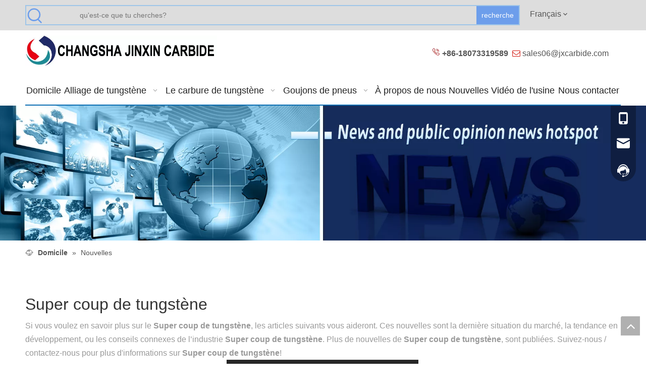

--- FILE ---
content_type: text/html;charset=utf-8
request_url: https://fr.7jinxin.com/news/Super-coup-de-tungst%C3%A8ne.html
body_size: 41907
content:
<!DOCTYPE html> <html lang="fr" prefix="og: http://ogp.me/ns#" style="height: auto;"> <head> <link rel="preconnect" href="https://irrorwxhilqrlq5p-static.micyjz.com"/> <link rel="preconnect" href="https://rmrorwxhilqrlq5q-static.micyjz.com"/> <link rel="preconnect" href="https://jirorwxhilqrlq5p-static.micyjz.com"/><script>document.write=function(e){documentWrite(document.currentScript,e)};function documentWrite(documenturrentScript,e){var i=document.createElement("span");i.innerHTML=e;var o=i.querySelectorAll("script");if(o.length)o.forEach(function(t){if(t.src&&t.src!=""){var script=document.createElement("script");script.src=t.src;document.body.appendChild(script)}});document.body.appendChild(i)}
window.onloadHack=function(func){if(!!!func||typeof func!=="function")return;if(document.readyState==="complete")func();else if(window.addEventListener)window.addEventListener("load",func,false);else if(window.attachEvent)window.attachEvent("onload",func,false)};</script> <title>Nouvelles Super coup de tungst&egrave;ne - Zhuzhou Jingxin Cement Carbide Co., Ltd.</title> <meta name="keywords" content="Nouvelles d&amp;#39;Super coup de tungst&amp;egrave;ne, expositions d&amp;#39;Super coup de tungst&amp;egrave;ne, nouvelles de fabricants d&amp;#39;Super coup de tungst&amp;egrave;ne, nouvelles d&amp;#39;usine d&amp;#39;Super coup de tungst&amp;egrave;ne"/> <meta name="description" content="Super coup de tungst&amp;egrave;ne - nouvelles, exposition commerciale et articles techniques au sujet des fabricants et des produits d&amp;#39;Super coup de tungst&amp;egrave;ne."/> <link data-type="dns-prefetch" data-domain="jirorwxhilqrlq5p-static.micyjz.com" rel="dns-prefetch" href="//jirorwxhilqrlq5p-static.micyjz.com"> <link data-type="dns-prefetch" data-domain="irrorwxhilqrlq5p-static.micyjz.com" rel="dns-prefetch" href="//irrorwxhilqrlq5p-static.micyjz.com"> <link data-type="dns-prefetch" data-domain="rmrorwxhilqrlq5q-static.micyjz.com" rel="dns-prefetch" href="//rmrorwxhilqrlq5q-static.micyjz.com"> <link rel="amphtml" href="https://fr.7jinxin.com/amp/news/Super-coup-de-tungst%C3%A8ne.html"/> <link rel="canonical" href="https://fr.7jinxin.com/news/Super-coup-de-tungst%C3%A8ne.html"/> <meta http-equiv="X-UA-Compatible" content="IE=edge"/> <meta name="renderer" content="webkit"/> <meta http-equiv="Content-Type" content="text/html; charset=utf-8"/> <meta name="viewport" content="width=device-width, initial-scale=1, user-scalable=no"/> <link rel="icon" href="//irrorwxhilqrlq5p-static.micyjz.com/cloud/lmBpiKpllpSRoirjoqnqiq/bitbug_favicon.ico"> <link rel="preload" type="text/css" as="style" href="//irrorwxhilqrlq5p-static.micyjz.com/concat/5jiiKBhwvfRhiSlqirmjilrpjpl/static/assets/widget/mobile_head/style07/style07.css,/static/assets/widget/mobile_head/css/headerStyles.css,/static/assets/widget/style/component/langBar/langBar.css,/static/assets/widget/style/component/follow/widget_setting_iconSize/iconSize24.css,/static/assets/style/bootstrap/cus.bootstrap.grid.system.css,/static/assets/style/fontAwesome/4.7.0/css/font-awesome.css,/static/assets/style/iconfont/iconfont.css,/static/assets/widget/script/plugins/gallery/colorbox/colorbox.css,/static/assets/style/bootstrap/cus.bootstrap.grid.system.split.css,/static/assets/widget/script/plugins/picture/animate.css,/static/assets/widget/style/component/pictureNew/widget_setting_description/picture.description.css,/static/assets/widget/style/component/pictureNew/public/public.css,/static/assets/widget/style/component/graphic/graphic.css,/static/assets/widget/style/component/onlineService/public/public.css" onload="this.onload=null;this.rel='stylesheet'"/> <link rel="preload" type="text/css" as="style" href="//rmrorwxhilqrlq5q-static.micyjz.com/concat/biirKB2yg1RfiSlqirmjilrpjpl/static/assets/widget/style/component/onlineService/widget_setting_showStyle/float.css,/static/assets/widget/style/component/onlineService/widget_setting_showStyle/style13.css,/static/assets/widget/style/component/mailCollection/mailCollection.css,/static/assets/widget/style/component/separator/separator.css" onload="this.onload=null;this.rel='stylesheet'"/> <link rel="stylesheet" type="text/css" href="//irrorwxhilqrlq5p-static.micyjz.com/concat/5jiiKBhwvfRhiSlqirmjilrpjpl/static/assets/widget/mobile_head/style07/style07.css,/static/assets/widget/mobile_head/css/headerStyles.css,/static/assets/widget/style/component/langBar/langBar.css,/static/assets/widget/style/component/follow/widget_setting_iconSize/iconSize24.css,/static/assets/style/bootstrap/cus.bootstrap.grid.system.css,/static/assets/style/fontAwesome/4.7.0/css/font-awesome.css,/static/assets/style/iconfont/iconfont.css,/static/assets/widget/script/plugins/gallery/colorbox/colorbox.css,/static/assets/style/bootstrap/cus.bootstrap.grid.system.split.css,/static/assets/widget/script/plugins/picture/animate.css,/static/assets/widget/style/component/pictureNew/widget_setting_description/picture.description.css,/static/assets/widget/style/component/pictureNew/public/public.css,/static/assets/widget/style/component/graphic/graphic.css,/static/assets/widget/style/component/onlineService/public/public.css"/> <link rel="stylesheet" type="text/css" href="//rmrorwxhilqrlq5q-static.micyjz.com/concat/biirKB2yg1RfiSlqirmjilrpjpl/static/assets/widget/style/component/onlineService/widget_setting_showStyle/float.css,/static/assets/widget/style/component/onlineService/widget_setting_showStyle/style13.css,/static/assets/widget/style/component/mailCollection/mailCollection.css,/static/assets/widget/style/component/separator/separator.css"/> <link rel="preload" type="text/css" as="style" href="//rmrorwxhilqrlq5q-static.micyjz.com/concat/bjiiKBszf0ReiSoqlpiqprirool/static/assets/widget/style/component/prodSearchNew/prodSearchNew.css,/static/assets/widget/style/component/prodsearch/prodsearch.css,/static/assets/widget/style/component/langBar/langBar.css,/static/assets/widget/script/plugins/smartmenu/css/navigation.css,/static/assets/widget/style/component/position/position.css,/static/assets/widget/style/component/articlecategory/slightsubmenu.css,/static/assets/widget/style/component/articlecategory/articlecategory.css,/static/assets/widget/style/component/faqList/faqList.css,/static/assets/widget/style/component/articleListNew/public/public.css,/static/assets/widget/style/component/articleListNew/widget_style/style_15_17_18.css,/static/assets/widget/style/component/articlelist/articlelist.css,/static/assets/widget/style/component/quicknavigation/quicknavigation.css" onload="this.onload=null;this.rel='stylesheet'"/> <link rel="stylesheet" type="text/css" href="//rmrorwxhilqrlq5q-static.micyjz.com/concat/bjiiKBszf0ReiSoqlpiqprirool/static/assets/widget/style/component/prodSearchNew/prodSearchNew.css,/static/assets/widget/style/component/prodsearch/prodsearch.css,/static/assets/widget/style/component/langBar/langBar.css,/static/assets/widget/script/plugins/smartmenu/css/navigation.css,/static/assets/widget/style/component/position/position.css,/static/assets/widget/style/component/articlecategory/slightsubmenu.css,/static/assets/widget/style/component/articlecategory/articlecategory.css,/static/assets/widget/style/component/faqList/faqList.css,/static/assets/widget/style/component/articleListNew/public/public.css,/static/assets/widget/style/component/articleListNew/widget_style/style_15_17_18.css,/static/assets/widget/style/component/articlelist/articlelist.css,/static/assets/widget/style/component/quicknavigation/quicknavigation.css"/> <style>@media(min-width:990px){[data-type="rows"][data-level="rows"]{display:flex}}</style> <style id="speed3DefaultStyle">@supports not(aspect-ratio:1/1){.prodlist-wrap li .prodlist-cell{position:relative;padding-top:100%;width:100%}.prodlist-lists-style-13 .prod_img_a_t13,.prodlist-lists-style-12 .prod_img_a_t12,.prodlist-lists-style-nophoto-11 .prod_img_a_t12{position:unset !important;min-height:unset !important}.prodlist-wrap li .prodlist-picbox img{position:absolute;width:100%;left:0;top:0}}.piclist360 .prodlist-pic4-3 li .prodlist-display{max-width:100%}@media(max-width:600px){.prodlist-fix-num li{width:50% !important}}</style> <template id="appdStylePlace"></template> <link href="//irrorwxhilqrlq5p-static.micyjz.com/theme/mjjlKBlippRliSlippRllSriqqRljSokRljSjrriinilnnlnij/style/style.css" type="text/css" rel="preload" as="style" onload="this.onload=null;this.rel='stylesheet'" data-theme="true"/> <link href="//irrorwxhilqrlq5p-static.micyjz.com/theme/mjjlKBlippRliSlippRllSriqqRljSokRljSjrriinilnnlnij/style/style.css" type="text/css" rel="stylesheet"/> <style guid='u_2d7b422884c34c4c80190393b791ec6e' emptyRender='true' placeholder='true' type='text/css'></style> <link href="//jirorwxhilqrlq5p-static.micyjz.com/site-res/rqkjKBlippRllSriqqRljSkiipjkRliSnojrrkRljSjrrnjjroimilRniSlqnrjknlrnrrSRil.css?1740129418082" rel="preload" as="style" onload="this.onload=null;this.rel='stylesheet'" data-extStyle="true" type="text/css" data-extAttr="20250226091415"/> <link href="//jirorwxhilqrlq5p-static.micyjz.com/site-res/rqkjKBlippRllSriqqRljSkiipjkRliSnojrrkRljSjrrnjjroimilRniSlqnrjknlrnrrSRil.css?1740129418082" data-extAttr="20250226091415" type="text/css" rel="stylesheet"/> <template data-js-type='style_respond' data-type='inlineStyle'><style guid='5c05ea53-7cf4-43e3-a10f-69fbfe745de4' pm_pageStaticHack='' forJump='true' respond='true' jumpName='respond' pm_styles='respond' type='text/css'>.backstage-stwidgets-settingwrap .sitewidget-articleListNew-20150805155642 .sitewidget-bd .txtl{text-align:left}.backstage-stwidgets-settingwrap .sitewidget-articleListNew-20150805155642 .sitewidget-bd .txtc{text-align:center}.backstage-stwidgets-settingwrap .sitewidget-articleListNew-20150805155642 .sitewidget-bd .txtr{text-align:right}</style></template><template data-js-type='style_head' data-type='inlineStyle'><style guid='6f971f35-92bf-4407-ab93-af7039256b41' pm_pageStaticHack='' jumpName='head' pm_styles='head' type='text/css'>.sitewidget-langBar-20230830145437 .sitewidget-bd .front-icon-box.icon-style i{font-size:16px;color:#333 !important}.sitewidget-langBar-20230830145437 .sitewidget-bd .style21 #vTpMorPysUQC-lang-drop-arrow{color:#eee !important}.sitewidget-langBar-20230830145437 .sitewidget-bd .style21 .lang-menu .lang-item a{color:#eee !important}.sitewidget-langBar-20230830145437 .sitewidget-bd .icon-style-i{font-size:16px;color:#333 !important}.sitewidget-langBar-20230830145437 .sitewidget-bd .lang-bar.style18.lang-style .lang-dropdown .block-iconbaseline-down{color:#eee !important}.sitewidget-langBar-20230830145437 .sitewidget-bd .lang-bar.style18.lang-style .lang-dropdown .lang-selected{color:#eee !important}.sitewidget-langBar-20230830145437 .sitewidget-bd .lang-bar.style18.lang-style .lang-dropdown .lang-menu a{color:#eee !important}.sitewidget-langBar-20230830145437 .sitewidget-bd .lang-bar.style18.lang-style .lang-dropdown .lang-menu{border-color:#eee !important}.sitewidget-langBar-20230830145437 .sitewidget-bd .lang-bar.style21.lang-style .lang-dropdown .lang-menu .menu-close-btn i{background:#eee !important}.sitewidget-langBar-20230830145437 .sitewidget-bd .front-icon-box i{font-size:20px;color:#333 !important}.sitewidget-langBar-20230830145437 .sitewidget-bd .front-icon-box.icon-style i{font-size:20px;color:#333 !important}.sitewidget-langBar-20230830145437 .sitewidget-bd .front-icon-box i:hover{color:#333 !important}.sitewidget-langBar-20230830145437.sitewidget-langBar .sitewidget-bd .lang-bar.style18 .lang-dropdown .lang-selected{background:rgba(0,0,0,0)}.sitewidget-langBar-20230830145437.sitewidget-langBar .sitewidget-bd .lang-bar.style18 .lang-dropdown .lang-menu{background:#eee}.sitewidget-langBar-20230830145437 .lang-bar .lang-dropdown-front-icon{background:unset !important}</style></template><template data-js-type='style_respond' data-type='inlineStyle'></template><template data-js-type='style_head' data-type='inlineStyle'></template><script data-ignoreMinify="true">
	function loadInlineStyle(){
		var allInlineStyle = document.querySelectorAll("template[data-type='inlineStyle']");
		var length = document.querySelectorAll("template[data-type='inlineStyle']").length;
		for(var i = 0;i < length;i++){
			var style = allInlineStyle[i].innerHTML;
			allInlineStyle[i].outerHTML = style;
		}
	}
loadInlineStyle();
</script> <script type="text/javascript" data-src="//rmrorwxhilqrlq5q-static.micyjz.com/static/t-lpBqBKoKpkpxxi7n/assets/script/jquery-1.11.0.concat.js"></script> <script type="text/javascript" data-src="//ld-analytics.micyjz.com/lpinKBriqqRlrSSRRQRiiSpnmnlr/ltm-web.js?v=1740532455000"></script><script type="text/x-delay-ids" data-type="delayIds" data-device="pc" data-xtype="0" data-delayIds='["wTKMeWkdNUmC","mCUMJrPIYpOh","vTpMorPysUQC","lCAWTrFdDpYh","ubKhJMaIDAyW","smpMohuSsAFr","uUfgHRWGzqyE","rNKBmRMvasOE","utAVHwMbQfSE","zcKVwmMbardt","sNUgmRrGlpHO","rpUqHmhGbKJE","uyKgcHWlJBfO","mLKgRwMlbpYt","uUKhTMFyreQC","ydABcwCQHvpt","AtKBcHCvRumE","qUABmHWbFdLZ","EmUgcRWvaHyE","supqcmrGeLgO","AGABwcWbeUSj","sWKVHRrvcGLZ","CPKVRHWbmunZ","ugpVcwClHFaj","ATKLmRWvckMj","sZKqRcMleBrE","DIUVmcCbTpet","AkpqmHClcFbE","uNKqRcrvHuYt"]'></script> <script guid='8f5637bd-59ef-47ee-952c-2b73782b63d1' pm_pageStaticHack='true' jumpName='head' pm_scripts='head' type='text/javascript'>try{(function(window,undefined){var phoenixSite=window.phoenixSite||(window.phoenixSite={});phoenixSite.lanEdition="FR_FR";var page=phoenixSite.page||(phoenixSite.page={});page.cdnUrl="//jirorwxhilqrlq5p-static.micyjz.com";page.siteUrl="https://fr.7jinxin.com";page.lanEdition=phoenixSite.lanEdition;page._menu_prefix="";page._menu_trans_flag="";page._captcha_domain_prefix="captcha.c";page._pId="gHKpCqNIBirE";phoenixSite._sViewMode="true";phoenixSite._templateSupport="false";phoenixSite._singlePublish=
"false"})(this)}catch(e){try{console&&console.log&&console.log(e)}catch(e){}};</script> <script id='u_2d8abb36e647404fb677be21fc39bb5e' guid='u_2d8abb36e647404fb677be21fc39bb5e' pm_script='init_top' type='text/javascript'>try{(function(window,undefined){var datalazyloadDefaultOptions=window.datalazyloadDefaultOptions||(window.datalazyloadDefaultOptions={});datalazyloadDefaultOptions["version"]="3.0.0";datalazyloadDefaultOptions["isMobileViewer"]="false";datalazyloadDefaultOptions["hasCLSOptimizeAuth"]="false";datalazyloadDefaultOptions["_version"]="3.0.0";datalazyloadDefaultOptions["isPcOptViewer"]="false"})(this);(function(window,undefined){window.__ph_optSet__='{"loadImgType":"0","isOpenFlagUA":true,"v30NewMode":"1","idsVer":"1","docReqType":"0","docDecrease":"1","docCallback":"1"}'})(this)}catch(e){try{console&&
console.log&&console.log(e)}catch(e){}};</script> <script id='u_ee07e127282046b394c1d22427d52cf7' guid='u_ee07e127282046b394c1d22427d52cf7' type='text/javascript'>try{var thisUrl=location.host;var referUrl=document.referrer;if(referUrl.indexOf(thisUrl)==-1)localStorage.setItem("landedPage",document.URL)}catch(e){try{console&&console.log&&console.log(e)}catch(e){}};</script> </head> <body class=" frontend-body-canvas "> <div id='backstage-headArea' headFlag='1' class='hideForMobile'><div class="outerContainer" data-mobileBg="true" id="outerContainer_1693384015173" data-type="outerContainer" data-level="rows" autohold><div class="container" data-type="container" data-level="rows" cnttype="backstage-container-mark" data-module-radio="2" data-module-width="1440" data-module-set="true"><style id="outerContainer_1693384015173_moduleStyle">@media(min-width:1200px){#outerContainer_1693384015173 div[data-type="container"]{max-width:1440px;padding-left:40px;padding-right:40px;box-sizing:border-box}}</style><div class="row" data-type="rows" data-level="rows" data-attr-xs="null" data-attr-sm="null"><div class="col-md-10" id="column_1693384015529" data-type="columns" data-level="columns"><div id="location_1693384015530" data-type="locations" data-level="rows"><div class="backstage-stwidgets-settingwrap " scope="0" settingId="wTKMeWkdNUmC" id="component_wTKMeWkdNUmC" relationCommonId="gHKpCqNIBirE" classAttr="sitewidget-prodSearchNew-20230830163102"> <div class="sitewidget-searchNew sitewidget-prodSearchNew sitewidget-prodSearchNew-20230830163102 prodWrap"> <style type="text/css">
	.sitewidget-searchNew .search-box-wrap input[type="text"],.sitewidget-searchNew .search-box-wrap button {
		box-sizing: border-box;
		border: 0;
		display: block;
		background: 0;
		padding: 0;
		margin: 0;
	}
	.sitewidget-searchNew .insideLeft-search-box .search-box .search-fix-wrap .flex-wrap{
		display: flex;
		width: 100%;
		/*border: 1px solid rgb(221, 221, 221);*/
	}
	.sitewidget-searchNew .insideLeft-search-box .search-box .search-fix-wrap input[type="text"] {
		width: 100%;
	}
	.sitewidget-searchNew .insideLeft-search-box .search-box .search-fix-wrap .flex-wrap .input{
		flex: 1;
	}
	.sitewidget-searchNew .insideLeft-search-box .search-box .search-fix-wrap {
		position: relative
	}
	.sitewidget-searchNew .insideLeft-search-box .search-box .search-fix-wrap .search-svg {
		position: absolute;
		top: 0;
		left: 0px;
		display: flex;
		justify-content: center;
		align-items: center;
	}

	.prodDiv.margin20{
		margin-top:20px;
	}
	/*关键词设置*/
			.sitewidget-prodSearchNew-20230830163102 .insideLeft-search-box .search-box .search-fix-wrap {
			/* margin-right: 70px; */
		}
		.sitewidget-prodSearchNew-20230830163102 .insideLeft-search-box .search-box .search-fix-wrap input[type="text"] {
			height: 36px;
			line-height: 36px;
			text-indent:36px;
			font-size: 14px;
			color: rgb(51, 51, 51);
			background-color: transparent;
			/*border: 2px solid rgb(159, 197, 232);*/
			/*border-radius: 0px 0 0 0px;*/
			padding-left: calc(36px - (1px * 2));
			margin-left: unset !important;
		}

	.sitewidget-prodSearchNew-20230830163102 .insideLeft-search-box .search-box .search-fix-wrap .inner-container{
		position: relative;
		height: unset;
		overflow: unset;
		background-color: transparent;
		left: 0 !important;
		padding: 0 5px;
	}
	.sitewidget-prodSearchNew-20230830163102 .insideLeft-search-box .search-box .search-fix-wrap .inner-container .inner-text{
		max-width: 100px;
	}
	.sitewidget-prodSearchNew-20230830163102 div.insideLeft-search-box .search-box .search-fix-wrap .search-svg{
		 position: relative;
	}

	.sitewidget-prodSearchNew-20230830163102 .insideLeft-search-box .search-box .search-fix-wrap{
		display: flex;
	}

	@media (max-width: 501px) {
		.sitewidget-prodSearchNew-20230830163102 .insideLeft-search-box .search-box .search-fix-wrap .inner-container .inner-text{
			max-width: 30px;
		}
	}


	.sitewidget-prodSearchNew-20230830163102 .insideLeft-search-box .search-box form{
		border: 2px solid rgb(159, 197, 232);
		border-radius: 0px;
	}
		.sitewidget-prodSearchNew-20230830163102 .insideLeft-search-box .search-box .search-fix-wrap input[type="text"]::-webkit-input-placeholder{
			color: ;
		}
	/* 火狐 */
	.sitewidget-prodSearchNew-20230830163102 .insideLeft-search-box .search-box .search-fix-wrap input[type="text"]::-moz-placeholder {
		color: ;
	}
	/*ie*/
	.sitewidget-prodSearchNew-20230830163102 .insideLeft-search-box .search-box .search-fix-wrap input[type="text"]::-ms-input-placeholder {
		color: ;
	}
		.sitewidget-prodSearchNew-20230830163102 .insideLeft-search-box .search-box .search-fix-wrap input[type="text"] {
			+height: 32px;
			+line-height: 32px;
		} /* IE7 Hack: height and line-height minus one */
		.sitewidget-prodSearchNew-20230830163102 .insideLeft-search-box .search-box .search-fix-wrap button {
			min-width: 70px;
    		padding: 0 10px;
			height: 36px;
			color: rgb(255, 255, 255);
			font-size: 14px;
			background-color: rgb(109, 158, 235);
			border-radius: 0 0px 0px 0;
		}
		.sitewidget-prodSearchNew-20230830163102 .insideLeft-search-box .search-box .search-fix-wrap .search-svg {
			width: 36px;
			height: 36px;
			line-height: 36px;
		}
		.sitewidget-prodSearchNew-20230830163102 .insideLeft-search-box .search-box .search-fix-wrap .search-svg .icon-svg {
			width: 61px;
			height: 61px;
			fill: rgb(109, 158, 235);
		}
		.sitewidget-prodSearchNew-20230830163102 .insideLeft-search-box .search-box .search-fix-wrap .flex-wrap .search-btn-pic {
			display: flex;
			align-items: center;
			padding: 0 10px;
			cursor:pointer;
		}
		.sitewidget-prodSearchNew-20230830163102 .insideLeft-search-box .search-box .search-fix-wrap .flex-wrap .search-btn-pic svg g {
			width: 61px;
			height: 61px;
			fill: rgb(109, 158, 235);
		}


	/*新增设置搜索范围选项样式*/
		.sitewidget-prodSearchNew-20230830163102.prodWrap .prodDiv .prodUl li{
			font-size: 14px ;
		}
		.sitewidget-prodSearchNew-20230830163102.prodWrap .prodDiv .prodUl li{
			color: rgb(65, 125, 201) !important;
		}
			.sitewidget-prodSearchNew-20230830163102.prodWrap .prodDiv .prodUl li:hover{
				color: rgb(255 108 0) !important;
			}
			.sitewidget-prodSearchNew-20230830163102.prodWrap .prodDiv .prodUl li{
				text-align: left;
			}

	@media (min-width: 900px){
		.sitewidget-prodSearchNew-20230830163102 .positionLeft .search-keywords{
			line-height: 36px;
		}
		.sitewidget-prodSearchNew-20230830163102 .positionRight .search-keywords{
			line-height: 36px;
		}
	}
	.sitewidget-prodSearchNew-20230830163102 .positionDrop .search-keywords{
		border:1px solid rgb(153, 153, 153);
		border-top:0;
		}
	.sitewidget-prodSearchNew-20230830163102 .positionDrop q{
		margin-left:10px;
	}
	</style> <div class="sitewidget-bd"> <div class="search-box-wrap insideLeft-search-box "> <div class="search-box "> <form action="/phoenix/admin/prod/search" onsubmit="return checkSubmit(this)" method="get" novalidate> <div class="search-fix-wrap"> <div class="search-svg"> <svg xmlns="http://www.w3.org/2000/svg" xmlns:xlink="http://www.w3.org/1999/xlink" t="1660616305377" class="icon icon-svg shape-search" viewBox="0 0 1024 1024" version="1.1" p-id="26257" width="20" height="20"><defs><style type="text/css">@font-face{font-family:feedback-iconfont;src:url("//at.alicdn.com/t/font_1031158_u69w8yhxdu.woff2?t=1630033759944") format("woff2"),url("//at.alicdn.com/t/font_1031158_u69w8yhxdu.woff?t=1630033759944") format("woff"),url("//at.alicdn.com/t/font_1031158_u69w8yhxdu.ttf?t=1630033759944") format("truetype")}</style></defs><path d="M147.9168 475.5968a291.2768 291.2768 0 1 1 582.5024 0 291.2768 291.2768 0 0 1-582.5024 0z m718.848 412.416l-162.9696-162.8672a362.3424 362.3424 0 0 0 99.4816-249.5488A364.0832 364.0832 0 1 0 439.1936 839.68a361.8304 361.8304 0 0 0 209.5104-66.6624l166.5024 166.5024a36.4544 36.4544 0 0 0 51.5072-51.5072" p-id="26258"/></svg> </div> <div class="inner-container unshow-flag" style="display: none;"> <span class="inner-text unshow-flag"></span> <span class="">&nbsp;:</span> </div> <div class="flex-wrap" data-funcPictureSearch="0" data-searchProdPictureFlag=""> <input class='input' type="text" name="searchValue" value="" placeholder="qu'est-ce que tu cherches?" autocomplete="off" aria-label="qu'est-ce que tu cherches?"/> <button class="search-btn" type="submit" aria-label="Mots-clés populaires:"> <div class="text">recherche</div> </button> </div> <input type="hidden" name="menuPrefix" value=""/> <input type="hidden" name="searchProdStyle" value=""/> <input type="hidden" name="searchComponentSettingId" value="wTKMeWkdNUmC"/> </div> </form> </div> </div> <script id="prodSearch" type="application/ld+json">
            {
                "@context": "http://schema.org",
                "@type": "WebSite",
                "name" : "Zhuzhou Jingxin Cement Carbide Co., Ltd.",
                "url": "https://fr.7jinxin.com",
                "potentialAction": {
                    "@type": "SearchAction",
                    "target": "http://fr.7jinxin.com/phoenix/admin/prod/search?searchValue={search_term_string!''}",
                    "query-input": "required name=search_term_string"
                }
            }
        </script> <div class="prodDiv "> <input type="hidden" id="prodCheckList" name="prodCheckList" value="name&amp;&amp;keyword&amp;&amp;model&amp;&amp;summary&amp;&amp;desc&amp;&amp;all"> <input type="hidden" id="prodCheckIdList" name="prodCheckIdList" value="name&amp;&amp;keyword&amp;&amp;model&amp;&amp;summary&amp;&amp;desc&amp;&amp;all"> <i class="triangle"></i> <ul class="prodUl unshow-flag" id="prodULs"> <li search="rangeAll" class="prodUlLi fontColorS0 fontColorS1hover unshow-flag" id="rangeAll" style="display: none">Tout</li> <li search="name" class="prodUlLi fontColorS0 fontColorS1hover unshow-flag" id="name" style="display: none">Nom du produit</li> <li search="keyword" class="prodUlLi fontColorS0 fontColorS1hover unshow-flag" id="keyword" style="display: none">Mots-clés</li> <li search="model" class="prodUlLi fontColorS0 fontColorS1hover unshow-flag" id="model" style="display: none">Modèle de produit</li> <li search="summary" class="prodUlLi fontColorS0 fontColorS1hover unshow-flag" id="summary" style="display: none">Résumé du produit</li> <li search="desc" class="prodUlLi fontColorS0 fontColorS1hover unshow-flag" id="desc" style="display: none">Description du produit</li> <li search="" class="prodUlLi fontColorS0 fontColorS1hover unshow-flag" id="all" style="display: none">Recherche en texte intégral</li> <input type="hidden" value="0" id="funcProdPrivatePropertiesLi"/> </ul> </div> <div class="prodDivrecomend 2"> <ul class="prodUl"> </ul> </div> <svg xmlns="http://www.w3.org/2000/svg" width="0" height="0" class="hide"> <symbol id="icon-search" viewBox="0 0 1024 1024"> <path class="path1" d="M426.667 42.667q78 0 149.167 30.5t122.5 81.833 81.833 122.5 30.5 149.167q0 67-21.833 128.333t-62.167 111.333l242.333 242q12.333 12.333 12.333 30.333 0 18.333-12.167 30.5t-30.5 12.167q-18 0-30.333-12.333l-242-242.333q-50 40.333-111.333 62.167t-128.333 21.833q-78 0-149.167-30.5t-122.5-81.833-81.833-122.5-30.5-149.167 30.5-149.167 81.833-122.5 122.5-81.833 149.167-30.5zM426.667 128q-60.667 0-116 23.667t-95.333 63.667-63.667 95.333-23.667 116 23.667 116 63.667 95.333 95.333 63.667 116 23.667 116-23.667 95.333-63.667 63.667-95.333 23.667-116-23.667-116-63.667-95.333-95.333-63.667-116-23.667z"></path> </symbol> </svg> </div> </div> <template data-type='js_template' data-settingId='wTKMeWkdNUmC'><script id='u_6d17b4f2af644632bf4ec7804985dae0' guid='u_6d17b4f2af644632bf4ec7804985dae0' type='text/javascript'>try{function isAliyunSignedUrl(u){return/^https?:\/\/.+\?.*(OSSAccessKeyId|Signature|x-oss-security-token)=/i.test(u)}function escapeHTML(html){return html.replace(/&/g,"\x26amp;").replace(/</g,"\x26lt;").replace(/>/g,"\x26gt;").replace(/"/g,"\x26quot;")}function checkSubmit(form){var $input=$(form).find('input[name\x3d"searchValue"]');var v=$input.val();if(!v){alert("Se il vous pla\u00eet entrerMots cl\u00e9s");return false}if(isAliyunSignedUrl(v)){var imgUrlJson={bucket:$input.attr("data-bucket"),
key:$input.attr("data-key")};$input.val(JSON.stringify(imgUrlJson));return true}$input.val(escapeHTML(v));return true}}catch(e){try{console&&console.log&&console.log(e)}catch(e){}};</script></template> </div> <script type="text/x-delay-script" data-id="wTKMeWkdNUmC" data-jsLazyloadType="1" data-alias="prodSearchNew" data-jsLazyload='true' data-type="component" data-jsDepand='' data-jsThreshold='5' data-cssDepand='' data-cssThreshold='5'>
	(function(window, $, undefined) {
/**guid='2a13516d-0adf-49ef-a057-58533f0f2f99' componentAlias='prodSearchNew' jumpNameRepeatHack='false' collectToRender='true' jumpName='wTKMeWkdNUmC' type='text/javascript'**//*id='u_d95ea7db642b44f593e66a3e32c172b7' guid='u_d95ea7db642b44f593e66a3e32c172b7' pm_script='sitewidget-prodSearchNew-20230830163102' jumpTo='wTKMeWkdNUmC' type='text/javascript'*/try{function setInputPadding(){
console.log("diyici");


//var indentOld = $(".sitewidget-prodSearchNew-20230830163102 .search-fix-wrap input[name=searchValue]").css('text-indent')
//var indent = parseInt(indentOld.substring(0,indentOld.length-2))+$(".sitewidget-prodSearchNew-20230830163102 .search-fix-wrap .inner-container").innerWidth()
var indent = $(".sitewidget-prodSearchNew-20230830163102 .search-fix-wrap .inner-container").innerWidth()
if("insideLeft-search-box" == "slideLeft-search-box"){
if($(".sitewidget-prodSearchNew-20230830163102 .search-fix-wrap input[name=searchValue]").hasClass("isselect")){
indent = indent - 15
}else{
if(!$("#component_wTKMeWkdNUmC .prodWrap .search-fix-wrap input[name=searchProdStyle]").hasClass("oneSelect")){
    indent = indent - 45
}else{
    indent = indent - 15
}
}

}
if("insideLeft-search-box" == "showUnder-search-box"){
    if($(".sitewidget-prodSearchNew-20230830163102 .search-fix-wrap input[name=searchValue]").hasClass("isselect")){
        indent = indent - 5
    }else{
        if(!$("#component_wTKMeWkdNUmC .prodWrap .search-fix-wrap input[name=searchProdStyle]").hasClass("oneSelect")){
            indent = indent - 45
        }else{
            indent = indent - 5
        }
    }
}
if("insideLeft-search-box" == "slideLeftRight-search-box"){
    if($(".sitewidget-prodSearchNew-20230830163102 .search-fix-wrap input[name=searchValue]").hasClass("isselect")){
        indent = indent - 9
        }else{
            if(!$("#component_wTKMeWkdNUmC .prodWrap .search-fix-wrap input[name=searchProdStyle]").hasClass("oneSelect")){
                indent = indent - 45
            }else{
                indent = indent - 9
            }
        }
    }
if("insideLeft-search-box" == "insideLeft-search-box") {
    //点击下拉触发
    $(".sitewidget-prodSearchNew-20230830163102 .search-fix-wrap .search-svg").css('left', 0 +'px')
    indent = indent
    var inderwidth=$(".sitewidget-prodSearchNew-20230830163102 .search-svg").width()
    $(".sitewidget-prodSearchNew-20230830163102 .inner-container").css('left', inderwidth +'px');
}
    $(".sitewidget-prodSearchNew-20230830163102 .search-fix-wrap input[name=searchValue]").css('padding-left', +'px');

    //阿拉伯语风7处理
    if($('.arabic-exclusive').length !== 0 && "insideLeft-search-box" == "slideLeftRight-search-box"){
        $(".sitewidget-prodSearchNew-20230830163102 .search-fix-wrap input[name=searchValue]").css({'padding-left':'10px','padding-right': indent + 2 * 36+'px'});
    }

    //$(".sitewidget-prodSearchNew-20230830163102 .search-fix-wrap input[name=searchValue]").css('text-indent', 0)

}

function getUrlParam(name){
var  reg =  new  RegExp( "(^|&)"  + name +  "=([^&]*)(&|$)" ,  "i" );
var  r = window.location.search.substr(1).match(reg);
if  ( r !=  null  ){
return  decodeURIComponent(r[2].replace(/\+/g, "%20"));
} else {
return  null ;
}
}

$(function(){
try {
function escapeHTML(html) {
    return html
        .replace(/&/g, "&amp;")
        .replace(/</g, "&lt;")
        .replace(/>/g, "&gt;")
        .replace(/"/g, "&quot;")
<!--        .replace(/'/g, "&#039;");-->
}
var searchValueAfter = getUrlParam('searchValue');
var searchProdStyleVal = getUrlParam('searchProdStyle');
if(!searchProdStyleVal){
searchProdStyleVal = ""
}
if(!searchValueAfter){
    var  reg =  new  RegExp( "^/search/([^/]+).html" );
    var  r = window.location.pathname.match(reg);
    if (!!r) {
        searchValueAfter = r[1];
    }
}
var isChange = false;
if(searchValueAfter != null  && searchProdStyleVal != 'picture'){
$(".sitewidget-prodSearchNew-20230830163102 .search-fix-wrap input[name=searchValue]").val(escapeHTML(decodeURIComponent(searchValueAfter)))
}
$(".sitewidget-prodSearchNew-20230830163102 .search-fix-wrap input[name=searchValue]").on("focus",function(){
    if(searchValueAfter != null && !isChange){
        $(".sitewidget-prodSearchNew-20230830163102 .search-fix-wrap input[name=searchValue]").val("");
    }
})
$(".sitewidget-prodSearchNew-20230830163102 .search-fix-wrap input[name=searchValue]").on("blur",function(){
    if(!isChange){
        if(searchValueAfter != null  && searchProdStyleVal != 'picture'){
            $(".sitewidget-prodSearchNew-20230830163102 .search-fix-wrap input[name=searchValue]").val(decodeURIComponent(searchValueAfter))
        }
    }
})
$(".sitewidget-prodSearchNew-20230830163102 .search-fix-wrap input[name=searchValue]").on("input",function(){
    isChange = true;
})
$(".sitewidget-prodSearchNew-20230830163102 .search-fix-wrap input[name=searchValue]").on("change",function(){
    isChange = true;
})
$(".sitewidget-prodSearchNew-20230830163102 .search-fix-wrap input[name=searchValue]").css('text-indent', "0!important")
if("insideLeft-search-box" == "insideLeft-search-box") {
    //初始触发
    $(".sitewidget-prodSearchNew-20230830163102 .search-fix-wrap input[name=searchValue]").css('text-indent', 0)
    var inderwidth=$(".sitewidget-prodSearchNew-20230830163102 .search-svg").width()
    console.log("inderwidth",inderwidth)
    $(".sitewidget-prodSearchNew-20230830163102 .search-fix-wrap input[name=searchValue]").css('padding-left', 0 +'px');
    $(".sitewidget-prodSearchNew-20230830163102 .search-fix-wrap input[name=searchValue]").css('margin-left', inderwidth+'px');
    $(".sitewidget-prodSearchNew-20230830163102 .search-svg").css('left', "0px")
    $(".sitewidget-prodSearchNew-20230830163102 .insideLeft-search-box .search-box .search-fix-wrap .flex-wrap .search-btn-pic").unbind("click").bind("click",function(){
        //js调起选择本地图片
        var _this = $(this);

        // 创建一个隐藏的file input元素
        var fileInput = $('<input type="file" accept="image/*" style="display:none;">');

        // 监听文件选择事件
        fileInput.on('change', function(e) {
            var inderwidth=$(".sitewidget-prodSearchNew-20230830163102 .search-svg").width()
            $(".sitewidget-prodSearchNew-20230830163102 .search-fix-wrap input[name=searchValue]").css('padding-left', 0 +'px');
            $(".sitewidget-prodSearchNew-20230830163102 .search-fix-wrap input[name=searchValue]").css('margin-left', inderwidth+'px');
            $(".sitewidget-prodSearchNew-20230830163102 .search-svg").css('left', "0px")
            $(".sitewidget-prodSearchNew-20230830163102 .inner-container").hide();
            var file = e.target.files[0];

            if (file && file.type.startsWith('image/')) {
                // 检查文件大小，限制不能超过10M
                if (file.size > 10 * 1024 * 1024) {
                    alert('La taille de l'image ne doit pas dépasser 10 Mo');
                    return;
                }
                console.log("insideLeft-search-box:file",file)
                //方案2 上传图片
                uploadImageWithJQuery(file);
                //方案1 base64
                // 使用FileReader将图片转换为base64
                //var reader = new FileReader();

                //reader.onload = function(event) {
                //    var base64 = event.target.result;
                //
                //    // 将base64赋值给searchValue输入框
                //    //$(".sitewidget-prodSearchNew-20230830163102 input[name=searchValue]").val(base64);
                //    //$(".sitewidget-prodSearchNew-20230830163102 input[name=searchValue]").val('[图片已选择: ' + file.name + ']');
                //
                //    // 将完整的base64存储在一个隐藏的地方或者data属性中
                //    //$(".sitewidget-prodSearchNew-20230830163102 input[name=searchValue]").attr('imageBase64', base64);
                //
                //    // 将picture赋值给searchProdStyle输入框
                //    $(".sitewidget-prodSearchNew-20230830163102 input[name=searchProdStyle]").val('picture');
                //
                //    // 直接触发表单提交进行搜索
                //    $(".sitewidget-prodSearchNew-20230830163102 form").submit();
                //};

                //reader.onerror = function() {
                //    alert('图片读取失败，请重试');
                //};

                // 开始读取文件
                //reader.readAsDataURL(file);
            } else {
                alert('Veuillez sélectionner un fichier image valide');
            }

            // 清理临时创建的input元素
            fileInput.remove();
        });

        // 触发文件选择对话框
        fileInput.click();
    })
}


function uploadImageWithJQuery(file) {

    const formData = new FormData();
    formData.append('filedata', file);

    $.ajax({
        url: '/phoenix/admin/picture/upload',
        type: 'POST',
        data: formData,
        processData: false,
        contentType: false,
        success: function(response) {
            const data = JSON.parse(response);
            if (data.success) {
                console.log('上传成功:', data);
                $(".sitewidget-prodSearchNew-20230830163102 .insideLeft-search-box .search-box .search-fix-wrap .flex-wrap .search-btn-pic").css("pointer-events","none");
                $(".sitewidget-prodSearchNew-20230830163102 form").append(
                '<input type="hidden" name="pid" placeholder="'+ data.pid +'">',
                '<input type="hidden" name="pname" placeholder="'+ data.pname +'">',
                );
                $(".sitewidget-prodSearchNew-20230830163102 input[name=searchValue]").css("color","transparent")
                $(".sitewidget-prodSearchNew-20230830163102 input[name=searchValue]").val(data.purl);
                if(data.photoJson) {
                    $(".sitewidget-prodSearchNew-20230830163102 input[name=searchValue]").attr('data-bucket', data.photoJson.bucket)
                    $(".sitewidget-prodSearchNew-20230830163102 input[name=searchValue]").attr('data-key', data.photoJson.key)
                }
                
                $(".sitewidget-prodSearchNew-20230830163102 input[name=searchProdStyle]").val('picture');
                // 直接触发表单提交进行搜索
                $(".sitewidget-prodSearchNew-20230830163102 form").submit();

            } else {
                alert(data.message);
            }
        },
        error: function(xhr, status, error) {
            console.error('请求失败:', error);
        }
    });
}
    //setTimeout(function(){
    //	setInputPadding()
    //})
    var prodNows = $(".sitewidget-prodSearchNew-20230830163102 .prodDiv input[name=prodCheckList]").val();
    var prodNow = prodNows.split("&&");
    var prodIdss = $(".sitewidget-prodSearchNew-20230830163102 .prodDiv input[name=prodCheckIdList]").val();
    var prodIds = prodIdss.split("&&");
    if($("#funcProdPrivatePropertiesLi").val() == '1'){
        var prodPool = ["all","desc","summary","model","keyword","name","prodPropSet","none"];
    }else{
        var prodPool = ["all","desc","summary","model","keyword","name","none"];
    }

    var prod = [];
    var prodId = [];

    for(var i = 0; i < prodNow.length; i++) {
        if( prodPool.indexOf(prodNow[i]) == -1 ) {
            prod.push(prodNow[i]);
        }
        if( prodPool.indexOf(prodNow[i]) == -1 ) {
            prodId.push(prodIds[i]);
        }
    }
    var prodHtml='';
    for(var i=0;i<prod.length;i++){
        prodHtml +="<li search='"+prodId[i]+"' class='prodUlLi fontColorS0 fontColorS1hover' id='"+prodId[i]+"'>"+prod[i]+"</li>";
    }
    $(".sitewidget-prodSearchNew-20230830163102 .prodDiv .prodUl").append(prodHtml);
    } catch (error) {
        console.log(error)
        }
});
$(function(){
    var url = window.location.href;
try{
    function escapeHTML(html) {
        return html
            .replace(/&/g, "&amp;")
            .replace(/</g, "&lt;")
            .replace(/>/g, "&gt;")
            .replace(/"/g, "&quot;")
            .replace(/'/g, "&#039;");
    }
    var urlAll = window.location.search.substring(1);
    var urls = urlAll.split("&");
    if(urls && urls.length == 2) {
        var searchValues = urls[0].split("=");
        var searchValueKey = searchValues[0];
        var searchValue = searchValues[1];
        var searchProds = urls[1].split("=");
        var searchProdStyleKey = searchProds[0];
        var searchProdStyle = searchProds[1];
        searchValue = searchValue.replace(/\+/g, " ");
        searchValue = decodeURIComponent(searchValue);
        searchProdStyle = searchProdStyle.replace(/\+/g, " ");
        searchProdStyle = decodeURIComponent(searchProdStyle);
        if(searchValueKey == 'searchValue' && searchProdStyleKey == 'searchProdStyle' && searchProdStyle != 'picture') {
            $(".sitewidget-prodSearchNew-20230830163102 .search-fix-wrap input[name=searchValue]").val(escapeHTML(searchValue));
            $(".sitewidget-prodSearchNew-20230830163102 .search-fix-wrap input[name=searchProdStyle]").val(searchProdStyle);
        }
    }
} catch(e) {
}

    var target = "http://" + window.location.host + "/phoenix/admin/prod/search?searchValue={search_term_string}";
    //$("#prodSearch").html('{"@context": "http://schema.org","@type": "WebSite","url": "' + url + '","potentialAction": {"@type": "SearchAction", "target": "' + target + '", "query-input": "required name=search_term_string"}}');


        var prodCheckStr = 'name&&keyword&&model&&summary&&desc&&all'.split('&&');
        if(prodCheckStr && prodCheckStr.length && prodCheckStr.length>=2) {
            $('.sitewidget-prodSearchNew-20230830163102 .prodDiv .prodUl #rangeAll').show();
            var rangeAll = $('.sitewidget-prodSearchNew-20230830163102 .prodDiv .prodUl #rangeAll')
$(".sitewidget-prodSearchNew-20230830163102 .inner-container").hide();
            //$(".sitewidget-prodSearchNew-20230830163102 .prodDiv").parent().find('.inner-container .inner-text').text(rangeAll.text())
            $("#component_wTKMeWkdNUmC .prodWrap .search-fix-wrap input[name=searchProdStyle]").val(rangeAll.attr('search'));
        }
        if(prodCheckStr && prodCheckStr.length == 1){
            var text = ''
            $(".sitewidget-prodSearchNew-20230830163102 .prodDiv li").each(function(index,ele){
                if($(ele).attr('id')== prodCheckStr[0]){
                    text = $(ele).text()
                }
            })
            $(".sitewidget-prodSearchNew-20230830163102 .prodDiv").parent().find('.inner-container .inner-text').text(text)
            $(".sitewidget-prodSearchNew-20230830163102 .prodDiv").parent().find('.inner-container .fa-angle-down').remove()
            $(".sitewidget-prodSearchNew-20230830163102 .prodDiv").remove()
            $("#component_wTKMeWkdNUmC .prodWrap .search-fix-wrap input[name=searchProdStyle]").val(prodCheckStr[0]);
            if("insideLeft-search-box" != "slideLeftRight-search-box"){
                $(".sitewidget-prodSearchNew-20230830163102 .inner-container").css("display","flex");
            }
            $("#component_wTKMeWkdNUmC .prodWrap .search-fix-wrap input[name=searchProdStyle]").addClass("oneSelect")
setInputPadding()
        }
        for(var i = 0; i < prodCheckStr.length; i++){
            $('.sitewidget-prodSearchNew-20230830163102 .prodDiv .prodUl #'+$.trim(prodCheckStr[i])+' ').show();
        };

    $('.sitewidget-prodSearchNew-20230830163102 button.search-btn[type="submit"]').bind('click',function(){
        // fbq搜索埋点
        if (window.fbq && !window.fbAccessToken) {
                window.fbq('track', 'Search')
        }
        // ttq搜索埋点
        if (window.ttq) {
                window.ttq.track('Search')
        }
    })


    $(".sitewidget-prodSearchNew-20230830163102 .sitewidget-bd").focusin(function () {
        $(this).addClass("focus");
        var $templateDiv = $(".sitewidget-prodSearchNew-20230830163102"), $prodDiv = $(".sitewidget-prodSearchNew-20230830163102 .prodDiv"),$body = $("body");
        var prodDivHeight = $prodDiv.height(),
        bodyHeight = $body.height(),
        templateDivHeight = $templateDiv.height(),
        templateDivTop = $templateDiv.offset().top,
        allheight=prodDivHeight + 40 + templateDivHeight + templateDivTop
        if(bodyHeight < allheight && bodyHeight > prodDivHeight + 40 + templateDivHeight){
            $templateDiv.find(".prodDiv").css({top: 'unset',bottom: 20 + templateDivHeight+"px"})
            $prodDiv.find('i').css({top: 'unset',bottom: '-10px',transform: 'rotate(180deg)'})
        }else{
            $templateDiv.find(".prodDiv").attr("style",'display:none')
            $prodDiv.find('i').attr("style",'')
        }
        if($templateDiv.find(".prodDivpositionLeft").length>0){
            $form = $(".sitewidget-prodSearchNew-20230830163102 .search-box form")
            var prodDivWidth = $prodDiv.width(),formWidth = $form.width()
            $templateDiv.find(".prodDiv").css({right: formWidth-prodDivWidth-32+"px"})
        }
    });
    $(".sitewidget-prodSearchNew-20230830163102 .sitewidget-bd").focusout(function () {
        $(this).removeClass("focus");
    });



});}catch(e){try{console && console.log && console.log(e);}catch(e){}}/*id='u_b2caeeb6911d496499f0a5dcc4ea0d91' guid='u_b2caeeb6911d496499f0a5dcc4ea0d91' pm_script='sitewidget-prodSearchNew-20230830163102' jumpTo='wTKMeWkdNUmC' type='text/javascript'*/try{$(function(){

    $(".sitewidget-prodSearchNew-20230830163102 .inner-container").click(function(){

        var $templateDiv = $(".sitewidget-prodSearchNew-20230830163102"), $prodDiv = $(".sitewidget-prodSearchNew-20230830163102 .prodDiv"),$body = $("body");
        var prodDivHeight = $prodDiv.height(),
        bodyHeight = $body.height(),
        templateDivHeight = $templateDiv.height(),
        templateDivTop = $templateDiv.offset().top,
        allheight=prodDivHeight + 40 + templateDivHeight + templateDivTop
        if(bodyHeight < allheight && bodyHeight > prodDivHeight + 40 + templateDivHeight){
            $templateDiv.find(".prodDiv").css({top: 'unset',bottom: 20 + templateDivHeight+"px"})
            $prodDiv.find('i').css({top: 'unset',bottom: '-10px',transform: 'rotate(180deg)'})
        }else{
            $templateDiv.find(".prodDiv").attr("style",'display:none')
            $prodDiv.find('i').attr("style",'')
        }
        if($templateDiv.find(".prodDivpositionLeft").length>0){
            $form = $(".sitewidget-prodSearchNew-20230830163102 .search-box form")
            var prodDivWidth = $prodDiv.width(),formWidth = $form.width()
            $templateDiv.find(".prodDiv").css({right: formWidth-prodDivWidth-32+"px"})
        }
          $(this).parents(".search-box-wrap").siblings(".prodDiv").show()
    })
    $(".sitewidget-prodSearchNew-20230830163102 .prodDiv .prodUl li").mousedown(function(){
$(".sitewidget-prodSearchNew-20230830163102 .inner-container").show();
$(".sitewidget-prodSearchNew-20230830163102 .search-fix-wrap input[name=searchValue]").attr("prodDivShow","1")
        $(".sitewidget-prodSearchNew-20230830163102 .prodDiv").parent().find('.inner-container .inner-text').text($(this).text())
        $(".sitewidget-prodSearchNew-20230830163102 .prodDiv").hide(100)
        var searchStyle = $(this).attr('search');
        $(".sitewidget-prodSearchNew-20230830163102 .prodDiv").parent().find("input[name=searchProdStyle]").val(searchStyle);
$(".sitewidget-prodSearchNew-20230830163102 .search-fix-wrap input[name=searchValue]").addClass("isselect")
        setInputPadding()
        // $(".sitewidget-prodSearchNew-20230830163102 .prodDiv").parent().find("input[name=searchValue]").val($(this).html()+'：').focus();
    });
        $(".sitewidget-prodSearchNew-20230830163102 .search-fix-wrap input[name=searchValue]").focus(function(){

            if($(this).val()===''){
                var prodSearch = $(".sitewidget-prodSearchNew-20230830163102 .prodDiv input[name=prodCheckList]").val();
                if(prodSearch == "none") {
                    $(this).parents(".search-box-wrap").siblings(".prodDiv").hide(100);
                } else {
                }
                $(this).parents(".search-box-wrap").siblings(".prodDivrecomend").hide(100);
            }else{
                $(this).parents(".search-box-wrap").siblings(".prodDiv").hide(100);
            }
            var prodCheckStr = 'name&&keyword&&model&&summary&&desc&&all'.split('&&');
            if(prodCheckStr && prodCheckStr.length && prodCheckStr.length>=2) {
                if($(this).attr("prodDivShow") != "1"){
                    $(".sitewidget-prodSearchNew-20230830163102 .prodDiv").show()
                }
            }
            if("insideLeft-search-box" == "showUnder-search-box"){
                $(".sitewidget-prodSearchNew-20230830163102 .prodDiv").addClass("margin20")
            }
        });
    var oldTime=0;
    var newTime=0;
    $("#component_wTKMeWkdNUmC .prodWrap .search-fix-wrap input[name=searchValue]").bind('input propertychange',function(){
        _this=$(this);
        if(_this.val()===''){
            _this.parents(".search-box-wrap").siblings(".prodDivrecomend").hide();
        }else{
            _this.parents(".search-box-wrap").siblings(".prodDiv").hide(100);
            oldTime=newTime;
            newTime= new Date().getTime();
            var theTime=newTime;
            setTimeout(function(){
                if(_this.val()!==''){
                    if((newTime-oldTime>300)||(theTime==newTime)){
                        var sty=$("#component_wTKMeWkdNUmC .prodWrap .search-fix-wrap input[name=searchProdStyle]").val();
                        var menuPrefix=$("#component_wTKMeWkdNUmC .prodWrap .search-fix-wrap input[name=menuPrefix]").val();
                        $.ajax({
                            url: menuPrefix + '/phoenix/admin/prod/search/recommend',
                            type: 'get',
                            dataType:'json',
                            data: {
                                searchValue: _this.val(),
                                searchProdStyle:sty,
                                searchComponentSettingId:"wTKMeWkdNUmC"
                            },
                            success:function(xhr){
                                $(".prodDivrecomend .prodUl").html(" ");

                                    _this.parents(".search-box-wrap").siblings(".prodDivrecomend").show();
                                    var centerBody=($(window).width())/2;
                                    var inpLeft=_this.offset().left;
                                    if(inpLeft>centerBody){
                                        _this.parents(".search-box-wrap").siblings(".prodDivrecomend").css({'right':'0','left':'initial','overflow-y': 'auto'})
                                    }
                                var prodHtml='';
                                function escapeHtml(value) {
                                    if (typeof value !== 'string') {
                                      return value
                                    }
                                    return value.replace(/[&<>`"'\/]/g, function(result) {
                                      return {
                                        '&': '&amp;',
                                        '<': '&lt;',
                                        '>': '&gt;',
                                        '`': '&#x60;',
                                        '"': '&quot;',
                                        "'": '&#x27;',
                                        '/': '&#x2f;',
                                      }[result]
                                    })
                                  }
                                if(xhr.msg != null && xhr.msg != ''){
                                    prodHtml = escapeHtml(xhr.msg);
                                }else{
                                    for(var i=0;i<xhr.length;i++){
                                         prodHtml +="<li><a href='"+xhr[i].prodUrl+"?searchValue="+encodeURIComponent(xhr[i].prodName.replace(/\+/g, "%20"))+"'><img src='"+xhr[i].photoUrl240+"'/><span>"+xhr[i].prodName+"</span></a></li>";
                                    }
                                }
                                $(".prodDivrecomend .prodUl").html(prodHtml);
                                $(document).click(function(e){
                                    if(!_this.parents(".search-box-wrap").siblings(".prodDivrecomend")[0].contains(e.target)){
                                        _this.parents(".search-box-wrap").siblings(".prodDivrecomend").hide();
                                    }
                                });
                            }
                        });
                    }else{
                    }
                }
            },300);
        }
    });
    $("#component_wTKMeWkdNUmC .prodWrap .search-fix-wrap input[name=searchValue]").blur(function(){
        $(this).parents(".search-box-wrap").siblings(".prodDiv").hide(100);
    });
    //$('body').click(function(e){
    //	if( !$(e.target).hasClass('unshow-flag')) {
    //		$(this).find(".prodDiv").hide(100)
    //	}
    //})

    $(".sitewidget-prodSearchNew-20230830163102 .search-fix-wrap input[name=searchValue]").keydown(function(event){
        var value = $(".sitewidget-prodSearchNew-20230830163102  .search-fix-wrap input[name=searchValue]").val();
        var search = $(".sitewidget-prodSearchNew-20230830163102  .search-fix-wrap input[name=searchProdStyle]").val();
        var flag = $(".sitewidget-prodSearchNew-20230830163102 .prodDiv .prodUl li[search="+ search +"]").html()+'：';
        if (event.keyCode != '8') {
            return;
        }
        if (value == flag) {
            $(".sitewidget-prodSearchNew-20230830163102  .search-fix-wrap input[name=searchValue]").val("");
            $(".sitewidget-prodSearchNew-20230830163102  .search-fix-wrap input[name=searchProdStyle]").val("");
        }
    });

    var targetSearchStyles = [
        "insideLeft-search-box",
        "outline-search-box",
        "outline-left-search-box",
        "colorbtn-search-box",
        "underline-search-box",
        "slideLeft-search-box",
        "showUnder-search-box",
        "slideLeftRight-search-box"
    ];
    var currentSearchStyle = "insideLeft-search-box";
    if(targetSearchStyles.includes(currentSearchStyle)) {
        try{
            var searchProdStyleVal = getUrlParam('searchProdStyle');
            if(searchProdStyleVal != null && searchProdStyleVal != "picture"){
                if(searchProdStyleVal != ''){
                    var searchProdStyleText = $(".sitewidget-prodSearchNew-20230830163102 .prodDiv .prodUl").find("#"+searchProdStyleVal).text();
                    if(searchProdStyleText){
                        $(".sitewidget-prodSearchNew-20230830163102 .inner-container").css("display","flex");
                        $(".sitewidget-prodSearchNew-20230830163102 .inner-container .inner-text").text(searchProdStyleText);
                    }

                }else{
                    var searchProdStyleText = $(".sitewidget-prodSearchNew-20230830163102 .prodDiv .prodUl").find("#all").text();
                    if(searchProdStyleText){
                        $(".sitewidget-prodSearchNew-20230830163102 .inner-container").css("display","flex");
                        $(".sitewidget-prodSearchNew-20230830163102 .inner-container .inner-text").text(searchProdStyleText);
                    }
                }
                $(".sitewidget-prodSearchNew-20230830163102 [name='searchProdStyle']").val(searchProdStyleVal)
                if(currentSearchStyle == "slideLeft-search-box" || currentSearchStyle == "slideLeftRight-search-box"){
                    $(".sitewidget-prodSearchNew-20230830163102 [name='searchValue']").addClass("isselect");
                }
            }else{
                $(".sitewidget-prodSearchNew-20230830163102 .inner-container").hide();
            }

        } catch(e) {
        }
    }
});}catch(e){try{console && console.log && console.log(e);}catch(e){}}	})(window, $);
</script> </div></div><div class="col-md-2" id="column_1693384030104" data-type="columns" data-level="columns"><div id="location_1693384030105" data-type="locations" data-level="rows"><div class="backstage-stwidgets-settingwrap" scope="0" settingId="vTpMorPysUQC" id="component_vTpMorPysUQC" relationCommonId="gHKpCqNIBirE" classAttr="sitewidget-langBar-20230830145437"> <div class="sitewidget-langBar sitewidget-langBar-20230830145437"> <div class="sitewidget-bd"> <div class="lang-bar lang-bar-left style18 "> <div class="lang-dropdown"> <div class="lang-selected">Français</div> <i class="lang-arrow font-icon block-icon block-iconbaseline-down" aria-hidden="true" id="vTpMorPysUQC-lang-drop-arrow"></i> <ul class="lang-menu gbBdColor0" id="vTpMorPysUQC-lang-drop-menu"> <li class="lang-item" data-lanCode="0" data-default="0"><a target="_blank" href='https://www.7jinxin.com' target="_blank">English</a></li> <li class="lang-item" data-lanCode="1" data-default="0"><a target="_blank" href='https://cn.7jinxin.com' target="_blank">简体中文</a></li> <li class="lang-item" data-lanCode="3" data-default="0"><a target="_blank" href='https://sa.7jinxin.com' target="_blank">العربية</a></li> <li class="lang-item" data-lanCode="5" data-default="0"><a target="_blank" href='https://ru.7jinxin.com' target="_blank">Pусский</a></li> <li class="lang-item" data-lanCode="6" data-default="0"><a target="_blank" href='https://es.7jinxin.com' target="_blank">Español</a></li> <li class="lang-item" data-lanCode="7" data-default="0"><a target="_blank" href='https://pt.7jinxin.com' target="_blank">Português</a></li> <li class="lang-item" data-lanCode="8" data-default="0"><a target="_blank" href='https://de.7jinxin.com' target="_blank">Deutsch</a></li> <li class="lang-item" data-lanCode="9" data-default="0"><a target="_blank" href='https://it.7jinxin.com' target="_blank">Italiano</a></li> <li class="lang-item" data-lanCode="13" data-default="0"><a target="_blank" href='https://vi.7jinxin.com' target="_blank">Tiếng Việt</a></li> <li class="lang-item" data-lanCode="14" data-default="0"><a target="_blank" href='https://th.7jinxin.com' target="_blank">ไทย</a></li> <li class="lang-item" data-lanCode="16" data-default="0"><a target="_blank" href='https://tr.7jinxin.com' target="_blank">Türk dili</a></li> </ul> </div> </div> </div> </div> <style>.sitewidget-langBar .lang-bar.style17 .lang-dropdown .lang-menu{display:none}</style> <template data-type='js_template' data-settingId='vTpMorPysUQC'><script id='u_5bb4cc80f36c4781a8434bed0cf377ca' guid='u_5bb4cc80f36c4781a8434bed0cf377ca' type='text/javascript'>try{function sortableli(el,data,value){var newArr=[];if(value=="0"||value=="1"||value=="2"||value=="3"||value=="4"||value=="5"||value=="6"||value=="7"||value=="8"||value=="12"||value=="14"){for(var i=0;i<data.length;i++)el.find(".lang-cont").each(function(){if(data[i].isDefault=="0"){if($(this).attr("data-default")=="0")if($(this).attr("data-lancode")==data[i].islanCode){var cloneSpan=$(this).clone(true);newArr.push(cloneSpan)}}else if($(this).attr("data-default")=="1")if($(this).attr("data-lancode")==
data[i].islanCode){var cloneSpan=$(this).clone(true);newArr.push(cloneSpan)}});if(value=="0"||value=="6"||value=="3")var langDivMid=' \x3cspan class\x3d"lang-div-mid"\x3e|\x3c/span\x3e ';else if(value=="1"||value=="4"||value=="7"||value=="14")var langDivMid=' \x3cspan class\x3d"lang-div-mid"\x3e\x3c/span\x3e ';else if(value=="2"||value=="12"||value=="5"||value=="8")var langDivMid=' \x3cspan class\x3d"lang-div-mid"\x3e/\x3c/span\x3e ';else var langDivMid=' \x3cspan class\x3d"lang-div-mid"\x3e|\x3c/span\x3e ';
if(newArr.length>=0){el.find("span").remove();for(var i=0;i<newArr.length;i++){el.append(newArr[i]);if(i==newArr.length-1);else el.append(langDivMid)}}}else{for(var i=0;i<data.length;i++)el.find(".lang-item").each(function(){if(data[i].isDefault=="0"){if($(this).attr("data-default")=="0")if($(this).attr("data-lancode")==data[i].islanCode){var cloneSpan=$(this).clone(true);newArr.push(cloneSpan)}}else if($(this).attr("data-default")=="1")if($(this).attr("data-lancode")==data[i].islanCode){var cloneSpan=
$(this).clone(true);newArr.push(cloneSpan)}});if(newArr.length>=0){el.find(".lang-item").remove();for(var i=0;i<newArr.length;i++)if(value=="13")el.find(".langBar-easystyle-sub").append(newArr[i]);else el.find(".lang-menu").append(newArr[i])}}}$(function(){var dom=$(".sitewidget-langBar-20230830145437 .sitewidget-bd .lang-bar");var sortArr=[{"id":0,"islanCode":"0","isDefault":"0"},{"id":1,"islanCode":"1","isDefault":"0"},{"id":2,"islanCode":"3","isDefault":"0"},{"id":3,"islanCode":"4","isDefault":"0"},
{"id":4,"islanCode":"5","isDefault":"0"},{"id":5,"islanCode":"6","isDefault":"0"},{"id":6,"islanCode":"7","isDefault":"0"},{"id":7,"islanCode":"8","isDefault":"0"},{"id":8,"islanCode":"9","isDefault":"0"},{"id":9,"islanCode":"13","isDefault":"0"},{"id":10,"islanCode":"14","isDefault":"0"},{"id":11,"islanCode":"16","isDefault":"0"}];if(sortArr!=""&&sortArr!=undefined)sortableli(dom,sortArr,18)})}catch(e){try{console&&console.log&&console.log(e)}catch(e){}};</script></template> <script type="text/x-delay-script" data-id="vTpMorPysUQC" data-jsLazyloadType="1" data-alias="langBar" data-jsLazyload='true' data-type="component" data-jsDepand='["//irrorwxhilqrlq5p-static.micyjz.com/static/t-rrBqBKqKlnzlzr7n/assets/widget/script/compsettings/comp.langBar.settings.js"]' data-jsThreshold='5' data-cssDepand='' data-cssThreshold='5'>(function(window,$,undefined){try{$(function(){if(!phoenixSite.phoenixCompSettings||!phoenixSite.phoenixCompSettings.langBar)$.getScript("//rmrorwxhilqrlq5q-static.micyjz.com/static/assets/widget/script/compsettings/comp.langBar.settings.js?_\x3d1768471080166",function(){phoenixSite.phoenixCompSettings.langBar.langBarSublist("vTpMorPysUQC","18",".sitewidget-langBar-20230830145437")});else phoenixSite.phoenixCompSettings.langBar.langBarSublist("vTpMorPysUQC","18",".sitewidget-langBar-20230830145437")})}catch(e){try{console&&
console.log&&console.log(e)}catch(e){}}})(window,$);</script></div> </div></div></div></div></div><div class="outerContainer" data-mobileBg="true" id="outerContainer_1693376782417" data-type="outerContainer" data-level="rows" autohold><div class="container" data-type="container" data-level="rows" cnttype="backstage-container-mark" data-module-radio="2" data-module-width="1440" data-module-set="true"><style id="outerContainer_1693376782417_moduleStyle">@media(min-width:1200px){#outerContainer_1693376782417 div[data-type="container"]{max-width:1440px;padding-left:40px;padding-right:40px;box-sizing:border-box}}</style><div class="row" data-type="rows" data-level="rows" data-attr-xs="null" data-attr-sm="null"><div class="col-md-4" id="column_1693376054831" data-type="columns" data-level="columns"><div id="location_1693376054834" data-type="locations" data-level="rows"><div class="backstage-stwidgets-settingwrap" scope="0" settingId="mCUMJrPIYpOh" id="component_mCUMJrPIYpOh" relationCommonId="gHKpCqNIBirE" classAttr="sitewidget-logo-20230830143222"> <div class="sitewidget-pictureNew sitewidget-logo sitewidget-logo-20230830143222"> <div class="sitewidget-bd"> <div class="picture-resize-wrap " style="position: relative; width: 100%; text-align: left; "> <span class="picture-wrap pic-style-default 666 " data-ee="" id="picture-wrap-mCUMJrPIYpOh" style="display: inline-block; position: relative;max-width: 100%;"> <a class="imgBox mobile-imgBox" style="display: inline-block; position: relative;max-width: 100%;" href="/index.html" target="_blank" rel="noopener"> <img class="img-default-bgc" data-src="//irrorwxhilqrlq5p-static.micyjz.com/cloud/jjBpiKpllpSRikikjponiq/jinxin.jpg" src="//irrorwxhilqrlq5p-static.micyjz.com/cloud/jjBpiKpllpSRikikjponiq/jinxin.jpg" alt="Jinxin" title="Jinxin" phoenixLazyload='true'/> </a> </span> </div> </div> </div> </div> <script type="text/x-delay-script" data-id="mCUMJrPIYpOh" data-jsLazyloadType="1" data-alias="logo" data-jsLazyload='true' data-type="component" data-jsDepand='["//jirorwxhilqrlq5p-static.micyjz.com/static/t-lkBpBKkKlplwsz7r/assets/widget/script/plugins/jquery.lazyload.js","//irrorwxhilqrlq5p-static.micyjz.com/static/t-ilBoBKrKlwrolo7m/assets/widget/script/compsettings/comp.logo.settings.js"]' data-jsThreshold='5' data-cssDepand='' data-cssThreshold='5'>(function(window,$,undefined){try{(function(window,$,undefined){var respSetting={},temp;$(function(){$("#picture-wrap-mCUMJrPIYpOh").on("webkitAnimationEnd webkitTransitionEnd mozAnimationEnd MSAnimationEnd oanimationend animationend",function(){var rmClass="animated bounce zoomIn pulse rotateIn swing fadeIn bounceInDown bounceInLeft bounceInRight bounceInUp fadeInDownBig fadeInLeftBig fadeInRightBig fadeInUpBig zoomInDown zoomInLeft zoomInRight zoomInUp";$(this).removeClass(rmClass)});var version=
$.trim("20200313131553");if(!!!version)version=undefined;if(phoenixSite.phoenixCompSettings&&typeof phoenixSite.phoenixCompSettings.logo!=="undefined"&&phoenixSite.phoenixCompSettings.logo.version==version&&typeof phoenixSite.phoenixCompSettings.logo.logoLoadEffect=="function"){phoenixSite.phoenixCompSettings.logo.logoLoadEffect("mCUMJrPIYpOh",".sitewidget-logo-20230830143222","","",respSetting);if(!!phoenixSite.phoenixCompSettings.logo.version&&phoenixSite.phoenixCompSettings.logo.version!="1.0.0")loadAnimationCss();
return}var resourceUrl="//rmrorwxhilqrlq5q-static.micyjz.com/static/assets/widget/script/compsettings/comp.logo.settings.js?_\x3d1740129418082";if(phoenixSite&&phoenixSite.page){var cdnUrl=phoenixSite.page.cdnUrl;if(cdnUrl&&cdnUrl!="")resourceUrl=cdnUrl+"/static/assets/widget/script/compsettings/comp.logo.settings.js?_\x3d1740129418082"}var callback=function(){phoenixSite.phoenixCompSettings.logo.logoLoadEffect("mCUMJrPIYpOh",".sitewidget-logo-20230830143222","","",respSetting);if(!!phoenixSite.phoenixCompSettings.logo.version&&
phoenixSite.phoenixCompSettings.logo.version!="1.0.0")loadAnimationCss()};if(phoenixSite.cachedScript)phoenixSite.cachedScript(resourceUrl,callback());else $.getScript(resourceUrl,callback())});function loadAnimationCss(){var link=document.createElement("link");link.rel="stylesheet";link.type="text/css";link.href="//jirorwxhilqrlq5p-static.micyjz.com/static/assets/widget/script/plugins/picture/animate.css?1740129418082";var head=document.getElementsByTagName("head")[0];head.appendChild(link)}try{loadTemplateImg("sitewidget-logo-20230830143222")}catch(e){try{console&&
(console.log&&console.log(e))}catch(e){}}})(window,jQuery)}catch(e){try{console&&console.log&&console.log(e)}catch(e){}}})(window,$);</script> </div></div><div class="col-md-4" id="column_1693448531248" data-type="columns" data-level="columns"><div id="location_1693448531249" data-type="locations" data-level="rows"><div class="backstage-stwidgets-settingwrap" id="component_ubKhJMaIDAyW" data-scope="0" data-settingId="ubKhJMaIDAyW" data-relationCommonId="gHKpCqNIBirE" data-classAttr="sitewidget-placeHolder-20230831102754"> <div class="sitewidget-placeholder sitewidget-placeHolder-20230831102754"> <div class="sitewidget-bd"> <div class="resizee" style="height:67px"></div> </div> </div> <script type="text/x-delay-script" data-id="ubKhJMaIDAyW" data-jsLazyloadType="1" data-alias="placeHolder" data-jsLazyload='true' data-type="component" data-jsDepand='' data-jsThreshold='' data-cssDepand='' data-cssThreshold=''>(function(window,$,undefined){})(window,$);</script></div> </div></div><div class="col-md-4" id="column_1693463549317" data-type="columns" data-level="columns"><div id="location_1693463549318" data-type="locations" data-level="rows"><div class="backstage-stwidgets-settingwrap " id="component_smpMohuSsAFr" data-scope="0" data-settingId="smpMohuSsAFr" data-relationCommonId="gHKpCqNIBirE" data-classAttr="sitewidget-text-20230830143406"> <div class="sitewidget-text sitewidget-text-20230830143406 sitewidget-olul-liststyle"> <div class=" sitewidget-bd "> <div> <span><i class="fa"></i></span> <img alt="2" data-cke-saved-src="//irrorwxhilqrlq5p-static.micyjz.com/cloud/orBpoKrjRmiSnlnmlmlml/2.png" src="//irrorwxhilqrlq5p-static.micyjz.com/cloud/orBpoKrjRmiSnlnmlmlml/2.png"/> <strong>+86-18073319589 </strong> <span style="background-color: inherit;"> </span> <strong><span><i class="fa"></i></span></strong> <span style="background-color: inherit; color: rgb(214, 44, 37);"><i class="fa"><i class="fa"> </i></i></span> <strong><a data-cke-saved-href="mailto:sales06@jxcarbide.com" href="mailto:sales06@jxcarbide.com" rel="nofollow" style="background-color: inherit;">sales06@jxcarbide.com</a></strong> </div> </div> </div> <script type="text/x-delay-script" data-id="smpMohuSsAFr" data-jsLazyloadType="1" data-alias="text" data-jsLazyload='true' data-type="component" data-jsDepand='["//irrorwxhilqrlq5p-static.micyjz.com/static/t-iiBpBKzKqwjngw7l/assets/widget/script/compsettings/comp.text.settings.js"]' data-jsThreshold='5' data-cssDepand='' data-cssThreshold='5'>(function(window,$,undefined){})(window,$);</script><template data-type='js_template' data-settingId='smpMohuSsAFr'><script id='u_1209982e37f84acba9758166d151cd6f' guid='u_1209982e37f84acba9758166d151cd6f' type='text/javascript'>try{$(function(){$(".sitewidget-text-20230830143406 .sitewidget-bd a").each(function(){if($(this).attr("href"))if($(this).attr("href").indexOf("#")!=-1){console.log("anchor-link",$(this));$(this).attr("anchor-link","true")}})})}catch(e){try{console&&console.log&&console.log(e)}catch(e){}};</script></template> </div> </div></div></div></div></div><div class="outerContainer" data-mobileBg="true" id="outerContainer_1693376054448" data-type="outerContainer" data-level="rows" autohold><div class="container" data-type="container" data-level="rows" cnttype="backstage-container-mark" data-module-radio="3" data-module-width="1600" data-module-set="true"><style id="outerContainer_1693376054448_moduleStyle">@media(min-width:1200px){#outerContainer_1693376054448 div[data-type="container"]{max-width:1600px;padding-left:40px;padding-right:40px;box-sizing:border-box}}</style><div class="row" data-type="rows" data-level="rows" data-attr-xs="null" data-attr-sm="null"><div class="col-md-12" id="column_1693374539524" data-type="columns" data-level="columns"><div id="location_1693374539527" data-type="locations" data-level="rows"><div class="backstage-stwidgets-settingwrap" scope="0" settingId="lCAWTrFdDpYh" id="component_lCAWTrFdDpYh" relationCommonId="gHKpCqNIBirE" classAttr="sitewidget-navigation_style-20230830142014"> <div class="sitewidget-navigation_style sitewidget-navnew fix sitewidget-navigation_style-20230830142014 navnew-wide-style1 navnew-style1 navnew-way-slide navnew-slideRight"> <a href="javascript:;" class="navnew-thumb-switch navnew-thumb-way-slide navnew-thumb-slideRight" style="background-color:transparent"> <span class="nav-thumb-ham first" style="background-color:#333333"></span> <span class="nav-thumb-ham second" style="background-color:#333333"></span> <span class="nav-thumb-ham third" style="background-color:#333333"></span> </a> <style>@media(min-width:1220px){.sitewidget-navnew.sitewidget-navigation_style-20230830142014 .smsmart{max-width:unset}}@media(max-width:1219px) and (min-width:990px){.sitewidget-navnew.sitewidget-navigation_style-20230830142014 .smsmart{max-width:unset}}@media(min-width:1200px) and (max-width:1365px){.sitewidget-navnew.sitewidget-navigation_style-20230830142014 .smsmart{max-width:unset}}</style> <style>@media(min-width:990px){.navnew-substyle4 .nav-sub-list .nav-sub-item .nav-sub-item-hd span{font-size:inherit;font-weight:inherit;line-height:inherit;cursor:pointer}.navnew-substyle4 .nav-sub-list .nav-sub-item .nav-sub-item-hd span:hover,.navnew-substyle4 .nav-sub-list .nav-sub-item .nav-sub-item-bd .nav-sub-item-bd-item .nav-sub-item-bd-info:hover{color:inherit}.navnew-substyle4 .nav-sub-list .nav-sub-item .nav-sub-item-bd .nav-sub-item-bd-item .nav-sub-item-bd-info{font-size:inherit;color:inherit;font-weight:inherit;text-align:inherit}}</style> <ul class="navnew smsmart navnew-way-slide navnew-slideRight navnew-wide-substyle-new0 "> <li id="parent_0" class="navnew-item navLv1 " data-visible="1"> <a id="nav_23037324" target="_self" rel="" class="navnew-link" data-currentIndex="" href="/"><i class="icon "></i><span class="text-width">Domicile</span> </a> <span class="navnew-separator"></span> </li> <li id="parent_1" class="navnew-item navLv1 " data-visible="1"> <a id="nav_23037404" target="_self" rel="" class="navnew-link" data-currentIndex="" href="/Alliage-de-tungst%C3%A8ne-pl3359479.html"><i class="icon "></i><span class="text-width">Alliage de tungstène</span> </a> <span class="navnew-separator"></span> <ul class="navnew-sub1"> <li class="navnew-sub1-item navLv2" data-visible="1"> <a id="nav_28427812" class="navnew-sub1-link" target="_self" rel="" data-currentIndex='' href="/Contrepoids-en-tungst%C3%A8ne-pl3880479.html"> <i class="icon undefined"></i>Cylindre de tungstène </a> </li> <li class="navnew-sub1-item navLv2" data-visible="1"> <a id="nav_32711064" class="navnew-sub1-link" target="_self" rel="" data-currentIndex='' href="/Alliage-de-tungst%C3%A8ne-argent%C3%A9-pl40441607.html"> <i class="icon "></i>Alliage de tungstène argenté</a> </li> <li class="navnew-sub1-item navLv2" data-visible="1"> <a id="nav_28427802" class="navnew-sub1-link" target="_self" rel="" data-currentIndex='' href="/Sph%C3%A8re-de-tungst%C3%A8ne-pl3569479.html"> <i class="icon undefined"></i>Sphère de tungstène </a> </li> <li class="navnew-sub1-item navLv2" data-visible="1"> <a id="nav_28427642" class="navnew-sub1-link" target="_self" rel="" data-currentIndex='' href="/Poids-de-p%C3%AAche-au-tungst%C3%A8ne-pl3469479.html"> <i class="icon undefined"></i>Poids de pêche en tungstène</a> </li> <li class="navnew-sub1-item navLv2" data-visible="1"> <a id="nav_28427782" class="navnew-sub1-link" target="_self" rel="" data-currentIndex='' href="/Tiges-de-tungst%C3%A8ne-pl3669479.html"> <i class="icon undefined"></i>Tiges de tungstène</a> </li> <li class="navnew-sub1-item navLv2" data-visible="1"> <a id="nav_28427772" class="navnew-sub1-link" target="_self" rel="" data-currentIndex='' href="/Barre-de-tungst%C3%A8ne-pl3579479.html"> <i class="icon undefined"></i>Barre de tungstène</a> </li> <li class="navnew-sub1-item navLv2" data-visible="1"> <a id="nav_28427762" class="navnew-sub1-link" target="_self" rel="" data-currentIndex='' href="/Cube-de-tungst%C3%A8ne-pl3769479.html"> <i class="icon undefined"></i>Cube de tungstène</a> </li> <li class="navnew-sub1-item navLv2" data-visible="1"> <a id="nav_28427752" class="navnew-sub1-link" target="_self" rel="" data-currentIndex='' href="/Plaque-bloc-de-tungst%C3%A8ne-pl3679479.html"> <i class="icon undefined"></i>Plaque/bloc de tungstène</a> </li> <li class="navnew-sub1-item navLv2" data-visible="1"> <a id="nav_28427742" class="navnew-sub1-link" target="_self" rel="" data-currentIndex='' href="/Produits-de-blindage-en-tungst%C3%A8ne-pl3879479.html"> <i class="icon undefined"></i>Produits de blindage en tungstène</a> </li> <li class="navnew-sub1-item navLv2" data-visible="1"> <a id="nav_28427732" class="navnew-sub1-link" target="_self" rel="" data-currentIndex='' href="/Creuset-en-tungst%C3%A8ne-pl3998599.html"> <i class="icon undefined"></i>Creuset en tungstène</a> </li> <li class="navnew-sub1-item navLv2" data-visible="1"> <a id="nav_28427722" class="navnew-sub1-link" target="_self" rel="" data-currentIndex='' href="/Alliage-de-cuivre-de-tungst%C3%A8ne-pl3928478.html"> <i class="icon undefined"></i>Alliage de cuivre et de tungstène</a> </li> <li class="navnew-sub1-item navLv2" data-visible="1"> <a id="nav_28427712" class="navnew-sub1-link" target="_self" rel="" data-currentIndex='' href="/Autres-produits-en-alliage-de-tungst%C3%A8ne-pl3979479.html"> <i class="icon undefined"></i>Autres produits en alliage de tungstène</a> </li> </ul> </li> <li id="parent_2" class="navnew-item navLv1 " data-visible="1"> <a id="nav_23037414" target="_self" rel="" class="navnew-link" data-currentIndex="" href="/Carbure-de-tungst%C3%A8ne-pl3269479.html"><i class="icon "></i><span class="text-width">Le carbure de tungstène</span> </a> <span class="navnew-separator"></span> <ul class="navnew-sub1"> <li class="navnew-sub1-item navLv2" data-visible="1"> <a id="nav_28427922" class="navnew-sub1-link" target="_self" rel="" data-currentIndex='' href="/Fraises-rotatives-en-carbure-de-tungst%C3%A8ne-pl3169479.html"> <i class="icon undefined"></i>Fraises rotatives en carbure de tungstène</a> </li> <li class="navnew-sub1-item navLv2" data-visible="1"> <a id="nav_28427912" class="navnew-sub1-link" target="_self" rel="" data-currentIndex='' href="/Boule-de-carbure-de-tungst%C3%A8ne-pl3159479.html"> <i class="icon undefined"></i>Boule de carbure de tungstène</a> </li> <li class="navnew-sub1-item navLv2" data-visible="1"> <a id="nav_28427902" class="navnew-sub1-link" target="_self" rel="" data-currentIndex='' href="/Tiges-de-carbure-de-tungst%C3%A8ne-pl3859479.html"> <i class="icon undefined"></i>Tiges de carbure de tungstène</a> </li> <li class="navnew-sub1-item navLv2" data-visible="1"> <a id="nav_28427892" class="navnew-sub1-link" target="_self" rel="" data-currentIndex='' href="/Plaque-et-bande-en-carbure-de-tungst%C3%A8ne-pl3959479.html"> <i class="icon undefined"></i>Plaque et bande en carbure de tungstène</a> </li> <li class="navnew-sub1-item navLv2" data-visible="1"> <a id="nav_28427882" class="navnew-sub1-link" target="_self" rel="" data-currentIndex='' href="/Anneau-en-carbure-de-tungst%C3%A8ne-pl3779479.html"> <i class="icon undefined"></i>Anneau en carbure de tungstène</a> </li> <li class="navnew-sub1-item navLv2" data-visible="1"> <a id="nav_28427872" class="navnew-sub1-link" target="_self" rel="" data-currentIndex='' href="/Outils-de-coupe-en-carbure-de-tungst%C3%A8ne-pl3069479.html"> <i class="icon undefined"></i>Outils de coupe en carbure de tungstène</a> </li> <li class="navnew-sub1-item navLv2" data-visible="1"> <a id="nav_28427862" class="navnew-sub1-link" target="_self" rel="" data-currentIndex='' href="/Rouleau-en-carbure-de-tungst%C3%A8ne-pl3749479.html"> <i class="icon undefined"></i>Rouleau en carbure de tungstène </a> </li> <li class="navnew-sub1-item navLv2" data-visible="1"> <a id="nav_28427852" class="navnew-sub1-link" target="_self" rel="" data-currentIndex='' href="/Goujons-en-carbure-de-tungst%C3%A8ne-pl3079479.html"> <i class="icon undefined"></i>Goujons en carbure de tungstène</a> </li> <li class="navnew-sub1-item navLv2" data-visible="1"> <a id="nav_28427842" class="navnew-sub1-link" target="_self" rel="" data-currentIndex='' href="/Moule-en-carbure-de-tungst%C3%A8ne-pl3059479.html"> <i class="icon undefined"></i>Moule en carbure de tungstène</a> </li> <li class="navnew-sub1-item navLv2" data-visible="1"> <a id="nav_28427832" class="navnew-sub1-link" target="_self" rel="" data-currentIndex='' href="/Pointe-en-carbure-de-tungst%C3%A8ne-pl3259479.html"> <i class="icon undefined"></i>Pointe en carbure de tungstène</a> </li> <li class="navnew-sub1-item navLv2" data-visible="1"> <a id="nav_28427822" class="navnew-sub1-link" target="_self" rel="" data-currentIndex='' href="/Pi%C3%A8ces-d%27usure-en-carbure-de-tungst%C3%A8ne-pl3659479.html"> <i class="icon undefined"></i>Pièces d'usure en carbure de tungstène</a> </li> </ul> </li> <li id="parent_3" class="navnew-item navLv1 " data-visible="1"> <a id="nav_28427932" target="_self" rel="" class="navnew-link" data-currentIndex="" href="/Goujons-de-pneus-pl3828478.html"><i class="icon "></i><span class="text-width">Goujons de pneus</span> </a> <span class="navnew-separator"></span> <ul class="navnew-sub1"> <li class="navnew-sub1-item navLv2" data-visible="1"> <a id="nav_28427702" class="navnew-sub1-link" target="_self" rel="" data-currentIndex='' href="/Goujons-de-voiture-camion-pl3453468.html"> <i class="icon undefined"></i>Goujons de voiture/camion</a> </li> <li class="navnew-sub1-item navLv2" data-visible="1"> <a id="nav_28427692" class="navnew-sub1-link" target="_self" rel="" data-currentIndex='' href="/Goujons-d%27%C3%A9quipement-lourd-pl3353468.html"> <i class="icon undefined"></i>Goujons d'équipement lourd</a> </li> <li class="navnew-sub1-item navLv2" data-visible="1"> <a id="nav_28427682" class="navnew-sub1-link" target="_self" rel="" data-currentIndex='' href="/Pointes-pour-chaussures-pl3612468.html"> <i class="icon undefined"></i>Pointes pour chaussures</a> </li> <li class="navnew-sub1-item navLv2" data-visible="1"> <a id="nav_28427672" class="navnew-sub1-link" target="_self" rel="" data-currentIndex='' href="/Outils-d%27installation-de-suppression-pl3512468.html"> <i class="icon undefined"></i>Outils d'installation/suppression</a> </li> <li class="navnew-sub1-item navLv2" data-visible="1"> <a id="nav_28427662" class="navnew-sub1-link" target="_self" rel="" data-currentIndex='' href="/V%C3%A9lo-Pneu-Goujons-pl48107187.html"> <i class="icon undefined"></i>Goujons de pneus de vélo</a> </li> <li class="navnew-sub1-item navLv2" data-visible="1"> <a id="nav_28427652" class="navnew-sub1-link" target="_self" rel="" data-currentIndex='' href="/Crampons-de-pneu-de-voiture-de-course-pl47107187.html"> <i class="icon undefined"></i>Goujons de pneus de voiture de course</a> </li> <li class="navnew-sub1-item navLv2" data-visible="1"> <a id="nav_31385744" class="navnew-sub1-link" target="_self" rel="" data-currentIndex='' href="/Goujons-TSMI-pl41758647.html"> <i class="icon "></i>Goujons TSMI</a> </li> </ul> </li> <li id="parent_4" class="navnew-item navLv1 " data-visible="1"> <a id="nav_23037334" target="_self" rel="" class="navnew-link" data-currentIndex="" href="/aboutus.html"><i class="icon "></i><span class="text-width">À propos de nous</span> </a> <span class="navnew-separator"></span> </li> <li id="parent_5" class="navnew-item navLv1 " data-visible="1"> <a id="nav_23037344" target="_self" rel="" class="navnew-link" data-currentIndex="" href="/news.html"><i class="icon "></i><span class="text-width">Nouvelles</span> </a> <span class="navnew-separator"></span> </li> <li id="parent_6" class="navnew-item navLv1 " data-visible="1"> <a id="nav_28427792" target="_self" rel="" class="navnew-link" data-currentIndex="" href="/vedio-of-factory.html"><i class="icon "></i><span class="text-width">Vidéo de l'usine</span> </a> <span class="navnew-separator"></span> </li> <li id="parent_7" class="navnew-item navLv1 " data-visible="1"> <a id="nav_23037314" target="_self" rel="" class="navnew-link" data-currentIndex="" href="/contactus.html"><i class="icon "></i><span class="text-width">Nous contacter</span> </a> <span class="navnew-separator"></span> </li> </ul> </div> </div> <script type="text/x-delay-script" data-id="lCAWTrFdDpYh" data-jsLazyloadType="1" data-alias="navigation_style" data-jsLazyload='true' data-type="component" data-jsDepand='["//rmrorwxhilqrlq5q-static.micyjz.com/static/t-poBpBKoKiymxlx7r/assets/widget/script/plugins/smartmenu/js/jquery.smartmenusUpdate.js","//jirorwxhilqrlq5p-static.micyjz.com/static/t-niBoBKnKrqmlmp7q/assets/widget/script/compsettings/comp.navigation_style.settings.js"]' data-jsThreshold='5' data-cssDepand='' data-cssThreshold='5'>(function(window,$,undefined){try{$(function(){if(phoenixSite.phoenixCompSettings&&typeof phoenixSite.phoenixCompSettings.navigation_style!=="undefined"&&typeof phoenixSite.phoenixCompSettings.navigation_style.navigationStyle=="function"){phoenixSite.phoenixCompSettings.navigation_style.navigationStyle(".sitewidget-navigation_style-20230830142014","","navnew-wide-substyle-new0","0","0","100px","0","0");return}$.getScript("//irrorwxhilqrlq5p-static.micyjz.com/static/assets/widget/script/compsettings/comp.navigation_style.settings.js?_\x3d1768471080166",
function(){phoenixSite.phoenixCompSettings.navigation_style.navigationStyle(".sitewidget-navigation_style-20230830142014","","navnew-wide-substyle-new0","0","0","100px","0","0")})})}catch(e){try{console&&console.log&&console.log(e)}catch(e){}}})(window,$);</script> </div></div></div></div></div></div><div id='backstage-headArea-mobile' class='sitewidget-mobile_showFontFamily' mobileHeadId='MkfAKpUfpfbg' _mobileHeadId='MkfAKpUfpfbg' headflag='1' mobileHeadNo='07'> <ul class="header-styles"> <li class="header-item"> <div class="header-style07" id="mobileHeaderStyle7"> <div class="nav-logo-box headbox" style="background-color:none"> <div class="nav-title1 nav-title" style="background-color:none"> <a class="nav-btn"> <span class="nav-btn-open07"> <svg t="1642996883892" class="icon" viewBox="0 0 1024 1024" version="1.1" xmlns="http://www.w3.org/2000/svg" p-id="5390" width="16" height="16"><path d="M875.904 799.808c19.2 0 34.752 17.024 34.752 37.952 0 19.456-13.44 35.456-30.72 37.696l-4.032 0.256H102.08c-19.2 0-34.752-17.024-34.752-37.952 0-19.456 13.44-35.456 30.72-37.696l4.032-0.256h773.824z m0-325.056c19.2 0 34.752 16.96 34.752 37.952 0 19.392-13.44 35.456-30.72 37.632l-4.032 0.256H102.08c-19.2 0-34.752-16.96-34.752-37.888 0-19.456 13.44-35.52 30.72-37.696l4.032-0.256h773.824z m0-325.12c19.2 0 34.752 17.024 34.752 37.952 0 19.456-13.44 35.52-30.72 37.696l-4.032 0.256H102.08c-19.2 0-34.752-17.024-34.752-37.952 0-19.456 13.44-35.456 30.72-37.632l4.032-0.256h773.824z" p-id="5391"></path></svg> </span> <span class="nav-btn-close07"> <svg t="1642996894831" class="icon" viewBox="0 0 1024 1024" version="1.1" xmlns="http://www.w3.org/2000/svg" p-id="5615" width="16" height="16"><path d="M215.552 160.192l4.48 3.84L544 487.936l323.968-324.032a39.616 39.616 0 0 1 59.84 51.584l-3.84 4.48L600.064 544l324.032 323.968a39.616 39.616 0 0 1-51.584 59.84l-4.48-3.84L544 600.064l-323.968 324.032a39.616 39.616 0 0 1-59.84-51.584l3.84-4.48L487.936 544 163.968 220.032a39.616 39.616 0 0 1 51.584-59.84z" p-id="5616"></path></svg> </span> </a> </div> <div class="logo-box mobile_sitewidget-logo-20230830143222 mobile_head_style_7 " mobile_settingId="mCUMJrPIYpOh" id="mobile_component_mCUMJrPIYpOh" classAttr="mobile_sitewidget-logo-20230830143222"> <a class="logo-url" href="/index.html" target="_blank" rel="noopener"> <picture style="height: 100%;"> <source srcset='//irrorwxhilqrlq5p-static.micyjz.com/cloud/jjBpiKpllpSRikikjponiq/jinxin.jpg' media="(max-width: 767px)" alt='' title=''> <source srcset='//irrorwxhilqrlq5p-static.micyjz.com/cloud/jjBpiKpllpSRikikjponiq/jinxin.jpg' media="(min-width: 768px) and (max-width: 1219px)" alt='' title=''> <img src="//irrorwxhilqrlq5p-static.micyjz.com/cloud/jjBpiKpllpSRikikjponiq/jinxin.jpg" alt='Jinxin' title='Jinxin' class="logo-pic"> </picture> </a> </div> <div class="others-nav" style="background-color:none"> <div class="search-box others-ele showOn search-box2 mobile_sitewidget-prodSearchNew-20230830163102 mobile_head_style_7" mobile_settingId="wTKMeWkdNUmC" id="mobile_component_wTKMeWkdNUmC" classAttr="mobile_sitewidget-prodSearchNew-20230830163102"> <form action="/phoenix/admin/prod/search" method="get" novalidate> <div class="search-inner"> <button class="search-btn" type="submit"> <svg t="1642988147446" class="icon" viewBox="0 0 1024 1024" version="1.1" xmlns="http://www.w3.org/2000/svg" p-id="4982" width="20" height="20"><path d="M453.568 94.592a358.976 358.976 0 0 1 276.352 588.032l181.312 181.44a33.408 33.408 0 0 1-44.032 49.92l-3.2-2.752-181.376-181.312a358.976 358.976 0 1 1-229.12-635.328z m0 66.816a292.16 292.16 0 1 0 0 584.32 292.16 292.16 0 0 0 0-584.32z" p-id="4983"></path></svg> </button> <div class="inner-container unshow-flag" style="display: none;"> <span class="inner-text unshow-flag"></span> <span>:</span> </div> <input type="hidden" name="searchProdStyle" value=""/> <input type="hidden" name="searchComponentSettingId" value="wTKMeWkdNUmC"/> <input name="searchValue" class="black_transparent" type="text" placeholder="qu'est-ce que tu cherches?" autocomplete="off" aria-label="searchProd"> </div> </form> </div> <div class="sitewidget-prodSearchNew-mobile search_params_sitewidget-prodSearchNew-20230830163102"> <div class="prodDiv"> <input type="hidden" id="prodCheckList" name="prodCheckList" value="name&amp;&amp;keyword&amp;&amp;model&amp;&amp;summary&amp;&amp;desc&amp;&amp;all"> <input type="hidden" id="prodCheckIdList" name="prodCheckIdList" value="name&amp;&amp;keyword&amp;&amp;model&amp;&amp;summary&amp;&amp;desc&amp;&amp;all"> <i class="triangle"></i> <ul class="prodUl unshow-flag" id="prodULs"> <li search="rangeAll" class="prodUlLi fontColorS0 fontColorS1hover unshow-flag" id="rangeAll" style="display: none">Tout</li> <li search="name" class="prodUlLi fontColorS0 fontColorS1hover unshow-flag" id="name" style="display: none">Nom du produit</li> <li search="keyword" class="prodUlLi fontColorS0 fontColorS1hover unshow-flag" id="keyword" style="display: none">Mots-clés</li> <li search="model" class="prodUlLi fontColorS0 fontColorS1hover unshow-flag" id="model" style="display: none">Modèle de produit</li> <li search="summary" class="prodUlLi fontColorS0 fontColorS1hover unshow-flag" id="summary" style="display: none">Résumé du produit</li> <li search="desc" class="prodUlLi fontColorS0 fontColorS1hover unshow-flag" id="desc" style="display: none">Description du produit</li> <li search="" class="prodUlLi fontColorS0 fontColorS1hover unshow-flag" id="all" style="display: none">Recherche en texte intégral</li> </ul> </div> </div> <div class="nav-box showOn others-ele mobile_sitewidget-navigation_style-20230830142014 mobile_head_style_7" mobile_settingId="lCAWTrFdDpYh" id="mobile_component_lCAWTrFdDpYh" classAttr="mobile_sitewidget-navigation_style-20230830142014"> <div class="nav-list1-box"> <ul class="nav-list1 nav-list"> <li class="nav-item1 nav-item "> <a href="/" class="item-cont">Domicile</a> </li> <li class="nav-item1 nav-item "> <div class="nav-title2 nav-title"> <a href="/Alliage-de-tungst%C3%A8ne-pl3359479.html" class="nav-words">Alliage de tungstène</a> <a href="javascript:;" class="item-btn"><svg t="1642987465706" class="icon" viewBox="0 0 1024 1024" version="1.1" xmlns="http://www.w3.org/2000/svg" p-id="4799" width="10" height="10"><path d="M803.072 294.72a38.4 38.4 0 0 1 61.888 44.992l-4.032 5.568-320 365.696a38.4 38.4 0 0 1-52.928 4.736l-4.928-4.736-320-365.696a38.4 38.4 0 0 1 52.8-55.36l5.056 4.8L512 627.392l291.072-332.672z" p-id="4800"></path></svg></a> </div> <ul class="nav-list2 nav-list "> <li class="nav-item2 nav-item "> <a href="/Cylindre-de-tungst%C3%A8ne-pl3880479.html" class="item-cont">Cylindre de tungstène </a> </li> <li class="nav-item2 nav-item "> <a href="/Alliage-de-tungst%C3%A8ne-argent%C3%A9-pl40441607.html" class="item-cont">Alliage de tungstène argenté</a> </li> <li class="nav-item2 nav-item "> <a href="/Sph%C3%A8re-de-tungst%C3%A8ne-pl3569479.html" class="item-cont">Sphère de tungstène </a> </li> <li class="nav-item2 nav-item "> <a href="/Poids-de-p%C3%AAche-au-tungst%C3%A8ne-pl3469479.html" class="item-cont">Poids de pêche en tungstène</a> </li> <li class="nav-item2 nav-item "> <a href="/Tiges-de-tungst%C3%A8ne-pl3669479.html" class="item-cont">Tiges de tungstène</a> </li> <li class="nav-item2 nav-item "> <a href="/Barre-de-tungst%C3%A8ne-pl3579479.html" class="item-cont">Barre de tungstène</a> </li> <li class="nav-item2 nav-item "> <a href="/Cube-de-tungst%C3%A8ne-pl3769479.html" class="item-cont">Cube de tungstène</a> </li> <li class="nav-item2 nav-item "> <a href="/Plaque-bloc-de-tungst%C3%A8ne-pl3679479.html" class="item-cont">Plaque/bloc de tungstène</a> </li> <li class="nav-item2 nav-item "> <a href="/Produits-de-blindage-en-tungst%C3%A8ne-pl3879479.html" class="item-cont">Produits de blindage en tungstène</a> </li> <li class="nav-item2 nav-item "> <a href="/Creuset-en-tungst%C3%A8ne-pl3998599.html" class="item-cont">Creuset en tungstène</a> </li> <li class="nav-item2 nav-item "> <a href="/Alliage-de-cuivre-de-tungst%C3%A8ne-pl3928478.html" class="item-cont">Alliage de cuivre et de tungstène</a> </li> <li class="nav-item2 nav-item "> <a href="/Autres-produits-en-alliage-de-tungst%C3%A8ne-pl3979479.html" class="item-cont">Autres produits en alliage de tungstène</a> </li> </ul> </li> <li class="nav-item1 nav-item "> <div class="nav-title2 nav-title"> <a href="/Le-carbure-de-tungst%C3%A8ne-pl3269479.html" class="nav-words">Le carbure de tungstène</a> <a href="javascript:;" class="item-btn"><svg t="1642987465706" class="icon" viewBox="0 0 1024 1024" version="1.1" xmlns="http://www.w3.org/2000/svg" p-id="4799" width="10" height="10"><path d="M803.072 294.72a38.4 38.4 0 0 1 61.888 44.992l-4.032 5.568-320 365.696a38.4 38.4 0 0 1-52.928 4.736l-4.928-4.736-320-365.696a38.4 38.4 0 0 1 52.8-55.36l5.056 4.8L512 627.392l291.072-332.672z" p-id="4800"></path></svg></a> </div> <ul class="nav-list2 nav-list "> <li class="nav-item2 nav-item "> <a href="/Fraises-rotatives-en-carbure-de-tungst%C3%A8ne-pl3169479.html" class="item-cont">Fraises rotatives en carbure de tungstène</a> </li> <li class="nav-item2 nav-item "> <a href="/Boule-de-carbure-de-tungst%C3%A8ne-pl3159479.html" class="item-cont">Boule de carbure de tungstène</a> </li> <li class="nav-item2 nav-item "> <a href="/Tiges-de-carbure-de-tungst%C3%A8ne-pl3859479.html" class="item-cont">Tiges de carbure de tungstène</a> </li> <li class="nav-item2 nav-item "> <a href="/Plaque-et-bande-en-carbure-de-tungst%C3%A8ne-pl3959479.html" class="item-cont">Plaque et bande en carbure de tungstène</a> </li> <li class="nav-item2 nav-item "> <a href="/Anneau-en-carbure-de-tungst%C3%A8ne-pl3779479.html" class="item-cont">Anneau en carbure de tungstène</a> </li> <li class="nav-item2 nav-item "> <a href="/Outils-de-coupe-en-carbure-de-tungst%C3%A8ne-pl3069479.html" class="item-cont">Outils de coupe en carbure de tungstène</a> </li> <li class="nav-item2 nav-item "> <a href="/Rouleau-en-carbure-de-tungst%C3%A8ne-pl3749479.html" class="item-cont">Rouleau en carbure de tungstène </a> </li> <li class="nav-item2 nav-item "> <a href="/Goujons-en-carbure-de-tungst%C3%A8ne-pl3079479.html" class="item-cont">Goujons en carbure de tungstène</a> </li> <li class="nav-item2 nav-item "> <a href="/Moule-en-carbure-de-tungst%C3%A8ne-pl3059479.html" class="item-cont">Moule en carbure de tungstène</a> </li> <li class="nav-item2 nav-item "> <a href="/Pointe-en-carbure-de-tungst%C3%A8ne-pl3259479.html" class="item-cont">Pointe en carbure de tungstène</a> </li> <li class="nav-item2 nav-item "> <a href="/Pi%C3%A8ces-d%27usure-en-carbure-de-tungst%C3%A8ne-pl3659479.html" class="item-cont">Pièces d'usure en carbure de tungstène</a> </li> </ul> </li> <li class="nav-item1 nav-item "> <div class="nav-title2 nav-title"> <a href="/Goujons-de-pneus-pl3828478.html" class="nav-words">Goujons de pneus</a> <a href="javascript:;" class="item-btn"><svg t="1642987465706" class="icon" viewBox="0 0 1024 1024" version="1.1" xmlns="http://www.w3.org/2000/svg" p-id="4799" width="10" height="10"><path d="M803.072 294.72a38.4 38.4 0 0 1 61.888 44.992l-4.032 5.568-320 365.696a38.4 38.4 0 0 1-52.928 4.736l-4.928-4.736-320-365.696a38.4 38.4 0 0 1 52.8-55.36l5.056 4.8L512 627.392l291.072-332.672z" p-id="4800"></path></svg></a> </div> <ul class="nav-list2 nav-list "> <li class="nav-item2 nav-item "> <a href="/Goujons-de-voiture-camion-pl3453468.html" class="item-cont">Goujons de voiture/camion</a> </li> <li class="nav-item2 nav-item "> <a href="/Goujons-d%27%C3%A9quipement-lourd-pl3353468.html" class="item-cont">Goujons d'équipement lourd</a> </li> <li class="nav-item2 nav-item "> <a href="/Pointes-pour-chaussures-pl3612468.html" class="item-cont">Pointes pour chaussures</a> </li> <li class="nav-item2 nav-item "> <a href="/Outils-d%27installation-de-suppression-pl3512468.html" class="item-cont">Outils d'installation/suppression</a> </li> <li class="nav-item2 nav-item "> <a href="/V%C3%A9lo-Pneu-Goujons-pl48107187.html" class="item-cont">Goujons de pneus de vélo</a> </li> <li class="nav-item2 nav-item "> <a href="/Crampons-de-pneu-de-voiture-de-course-pl47107187.html" class="item-cont">Goujons de pneus de voiture de course</a> </li> <li class="nav-item2 nav-item "> <a href="/Goujons-TSMI-pl41758647.html" class="item-cont">Goujons TSMI</a> </li> </ul> </li> <li class="nav-item1 nav-item "> <a href="/aboutus.html" class="item-cont">À propos de nous</a> </li> <li class="nav-item1 nav-item "> <a href="/news.html" class="item-cont">Nouvelles</a> </li> <li class="nav-item1 nav-item "> <a href="/vedio-of-factory.html" class="item-cont">Vidéo de l'usine</a> </li> <li class="nav-item1 nav-item "> <a href="/contactus.html" class="item-cont">Nous contacter</a> </li> </ul> </div> </div> <div class="lang-box showOn others-ele mobile_sitewidget-langBar-20230830145437 mobile_head_style_7" mobile_settingId="292583062" id="mobile_component_292583062" classAttr="mobile_sitewidget-langBar-20230830145437"> <div class="lang-show-word"> <div class="lang-show-word-left"> <svg t="1643253233912" class="icon" viewBox="0 0 1024 1024" version="1.1" xmlns="http://www.w3.org/2000/svg" p-id="7484" width="16" height="16"><path d="M957.888 510.976A446.848 446.848 0 0 0 510.976 64 446.848 446.848 0 0 0 64 510.976a446.848 446.848 0 0 0 446.976 446.912 443.648 443.648 0 0 0 305.28-120.832 25.792 25.792 0 0 0 13.504-8.832 29.76 29.76 0 0 0 6.784-10.944 446.72 446.72 0 0 0 121.344-306.304z m-481.856 385.984c-0.512-1.024-1.536-1.536-2.56-2.56a512.96 512.96 0 0 1-116.16-145.92 399.232 399.232 0 0 1 123.968-29.12v177.6h-5.248zM124.416 539.584h115.136c3.136 62.528 16.64 123.52 39.616 180.8-21.888 12.48-42.24 26.56-62.016 42.688a384.896 384.896 0 0 1-92.736-223.488zM220.288 254.72c19.264 15.616 39.552 29.184 60.416 41.664a552.32 552.32 0 0 0-41.152 183.872h-114.56A388.992 388.992 0 0 1 220.224 254.72z m324.48-129.728c1.088 1.088 1.6 2.112 3.2 3.2a507.52 507.52 0 0 1 113.536 140.608 400.704 400.704 0 0 1-120.832 28.16V124.864h4.16z m352.192 355.264h-115.136a569.152 569.152 0 0 0-41.6-183.872c21.312-11.968 41.6-26.048 60.864-41.6a386.24 386.24 0 0 1 95.872 225.472z m-415.68 0H299.52a507.712 507.712 0 0 1 35.392-157.824 454.4 454.4 0 0 0 146.368 33.92v123.904z m0 59.392v119.808a464.192 464.192 0 0 0-148.48 34.432 516.48 516.48 0 0 1-33.28-154.24h181.76z m59.392 0h181.248a516.352 516.352 0 0 1-33.28 154.752 465.024 465.024 0 0 0-147.968-34.944V539.584z m0-59.392V356.224a461.44 461.44 0 0 0 145.856-33.28c19.776 49.92 31.744 103.104 35.392 157.248H540.672z m174.464-238.08a566.784 566.784 0 0 0-61.952-91.648 382.72 382.72 0 0 1 105.216 62.528c-14.08 10.88-28.672 20.8-43.264 29.184zM481.28 124.48V296.32a397.12 397.12 0 0 1-120.896-28.16 503.488 503.488 0 0 1 113.088-140.096l3.648-3.648c1.024 0.512 2.56 0.512 4.16 0z m-174.528 117.76a483.2 483.2 0 0 1-43.264-29.184 386.112 386.112 0 0 1 104.704-62.016c-23.424 28.16-44.224 58.88-61.44 91.2z m-2.56 532.864c17.664 33.92 39.04 66.176 63.488 95.872a394.816 394.816 0 0 1-108.352-65.088c14.592-11.52 29.696-21.376 44.8-30.72z m236.48 122.432v-177.6a399.552 399.552 0 0 1 123.456 29.12 512.96 512.96 0 0 1-116.16 145.92l-2.624 2.56a7.232 7.232 0 0 0-4.672 0z m176.576-121.856c15.104 9.344 30.208 19.2 44.288 30.72a382.976 382.976 0 0 1-107.84 64.64c24.512-29.248 45.824-61.504 63.552-95.36z m25.536-54.72c22.912-57.28 36.48-118.784 39.552-181.312h115.2a388.48 388.48 0 0 1-93.312 224.576 485.76 485.76 0 0 0-61.44-43.264z" p-id="7485"></path></svg> <span class="lang-show-word-text">Français</span> </div> <div class="lang-show-word-right"> <svg t="1643253285378" class="icon" viewBox="0 0 1024 1024" version="1.1" xmlns="http://www.w3.org/2000/svg" p-id="7671" width="10" height="10"><path d="M250.809686 1004.945409a65.525754 65.525754 0 0 1-4.933047-84.513331l5.212276-5.956887L641.358073 514.712245 250.809686 109.085488A65.525754 65.525754 0 0 1 245.783562 24.572158L251.088915 18.615271a60.685784 60.685784 0 0 1 81.907192-5.026123l5.863811 5.305352 434.294274 451.048018c22.338325 23.082936 23.920623 59.382715 4.933047 84.420254l-5.212276 6.049963-434.387351 444.904979a60.685784 60.685784 0 0 1-87.677926-0.372305z" p-id="7672"></path></svg> </div> </div> <ul class="lang-ul-list sort-lang-dot" style="background-color:"> <li class="lang-ul-list-first"> <svg t="1643253351825" class="icon" viewBox="0 0 1024 1024" version="1.1" xmlns="http://www.w3.org/2000/svg" p-id="7902" width="16" height="16"><path d="M934.4 512a38.4 38.4 0 0 1-32.192 37.888L896 550.4H184.576l288.704 252.672a38.4 38.4 0 0 1-44.992 61.888l-5.568-4.032-365.696-320a38.4 38.4 0 0 1-4.736-52.928l4.736-4.928 365.696-320a38.4 38.4 0 0 1 55.36 52.8l-4.8 5.056L184.576 473.6H896a38.4 38.4 0 0 1 38.4 38.4z" p-id="7903"></path></svg> </li> <li data-lanCode="0" data-default="0" class="lang-mobile-item"> <a style="display: flex;align-items: center;" href='https://www.7jinxin.com'> <div class="mr10 sprites sprites-0"></div> <div>English</div> </a> </li> <li data-lanCode="1" data-default="0" class="lang-mobile-item"> <a style="display: flex;align-items: center;" href='https://cn.7jinxin.com'> <div class="mr10 sprites sprites-1"></div> <div>简体中文</div> </a> </li> <li data-lanCode="3" data-default="0" class="lang-mobile-item"> <a style="display: flex;align-items: center;" href='https://sa.7jinxin.com'> <div class="mr10 sprites sprites-3"></div> <div>العربية</div> </a> </li> <li data-lanCode="4" data-default="0" class="lang-mobile-item"> <a style="display: flex;align-items: center;" href='https://fr.7jinxin.com'> <div class="mr10 sprites sprites-4"></div> <div>Français</div> </a> </li> <li data-lanCode="5" data-default="0" class="lang-mobile-item"> <a style="display: flex;align-items: center;" href='https://ru.7jinxin.com'> <div class="mr10 sprites sprites-5"></div> <div>Pусский</div> </a> </li> <li data-lanCode="6" data-default="0" class="lang-mobile-item"> <a style="display: flex;align-items: center;" href='https://es.7jinxin.com'> <div class="mr10 sprites sprites-6"></div> <div>Español</div> </a> </li> <li data-lanCode="7" data-default="0" class="lang-mobile-item"> <a style="display: flex;align-items: center;" href='https://pt.7jinxin.com'> <div class="mr10 sprites sprites-7"></div> <div>Português</div> </a> </li> <li data-lanCode="8" data-default="0" class="lang-mobile-item"> <a style="display: flex;align-items: center;" href='https://de.7jinxin.com'> <div class="mr10 sprites sprites-8"></div> <div>Deutsch</div> </a> </li> <li data-lanCode="9" data-default="0" class="lang-mobile-item"> <a style="display: flex;align-items: center;" href='https://it.7jinxin.com'> <div class="mr10 sprites sprites-9"></div> <div>Italiano</div> </a> </li> <li data-lanCode="13" data-default="0" class="lang-mobile-item"> <a style="display: flex;align-items: center;" href='https://vi.7jinxin.com'> <div class="mr10 sprites sprites-13"></div> <div>Tiếng Việt</div> </a> </li> <li data-lanCode="14" data-default="0" class="lang-mobile-item"> <a style="display: flex;align-items: center;" href='https://th.7jinxin.com'> <div class="mr10 sprites sprites-14"></div> <div>ไทย</div> </a> </li> <li data-lanCode="16" data-default="0" class="lang-mobile-item"> <a style="display: flex;align-items: center;" href='https://tr.7jinxin.com'> <div class="mr10 sprites sprites-16"></div> <div>Türk dili</div> </a> </li> </ul> </div> <template data-type='js_template' data-settingId='vTpMorPysUQC'><script id='u_33a6a5a1d4844279b4547b49ed67e932' guid='u_33a6a5a1d4844279b4547b49ed67e932' type='text/javascript'>try{function sortableliDom(el,data,parentEl){var newArr=[];Array.from(el).forEach(function(e){var code=e.getAttribute("data-lancode");var index=data.findIndex(function(item){return item.islanCode==code});newArr[index]=e;e.remove()});newArr.forEach(function(item){if(item)parentEl.appendChild(item)})}var dom=document.querySelectorAll(".mobile_sitewidget-langBar-20230830145437 .sort-lang-dot .lang-mobile-item");var parentDom=document.querySelector(".mobile_sitewidget-langBar-20230830145437 .sort-lang-dot");
var sortArr=[{"id":0,"islanCode":"0","isDefault":"0"},{"id":1,"islanCode":"1","isDefault":"0"},{"id":2,"islanCode":"3","isDefault":"0"},{"id":3,"islanCode":"4","isDefault":"0"},{"id":4,"islanCode":"5","isDefault":"0"},{"id":5,"islanCode":"6","isDefault":"0"},{"id":6,"islanCode":"7","isDefault":"0"},{"id":7,"islanCode":"8","isDefault":"0"},{"id":8,"islanCode":"9","isDefault":"0"},{"id":9,"islanCode":"13","isDefault":"0"},{"id":10,"islanCode":"14","isDefault":"0"},{"id":11,"islanCode":"16","isDefault":"0"}];
if(sortArr!=""&&sortArr!=undefined)sortableliDom(dom,sortArr,parentDom)}catch(e){try{console&&console.log&&console.log(e)}catch(e){}};</script></template> <div class="text-box showOn others-ele mobile_sitewidget-text-20230830143406 mobile_head_style_7" mobile_settingId="smpMohuSsAFr" id="mobile_component_smpMohuSsAFr" classAttr="mobile_sitewidget-text-20230830143406"> <div> <span><i class="fa"></i></span> <img alt="2" data-cke-saved-src="//irrorwxhilqrlq5p-static.micyjz.com/cloud/orBpoKrjRmiSnlnmlmlml/2.png" src="//irrorwxhilqrlq5p-static.micyjz.com/cloud/orBpoKrjRmiSnlnmlmlml/2.png"/> <strong>+86-18073319589 </strong> <span style="background-color: inherit;"> </span> <strong><span><i class="fa"></i></span></strong> <span style="background-color: inherit; color: rgb(214, 44, 37);"><i class="fa"><i class="fa"> </i></i></span> <strong><a data-cke-saved-href="mailto:sales06@jxcarbide.com" href="mailto:sales06@jxcarbide.com" rel="nofollow" style="background-color: inherit;">sales06@jxcarbide.com</a></strong> </div> </div> </div> </div> </div> </li> </ul> <style data-type="backstage-headArea-mobile">#backstage-headArea-mobile #mobileHeaderStyle7.header-style07 svg path{fill:}#backstage-headArea-mobile #mobileHeaderStyle7.header-style07 .nav-item a,#backstage-headArea-mobile #mobileHeaderStyle7.header-style07 .text-box,#backstage-headArea-mobile #mobileHeaderStyle7.header-style07 .lang-show-word-text,#backstage-headArea-mobile #mobileHeaderStyle7.header-style07 .lang-show-word,#backstage-headArea-mobile #mobileHeaderStyle7.header-style07 .lang-mobile-item a,#backstage-headArea-mobile #mobileHeaderStyle7.header-style07 .shop-all-content a,#backstage-headArea-mobile #mobileHeaderStyle7.header-style07 .shop-all-content span{color:}#backstage-headArea-mobile #mobileHeaderStyle7.header-style07 .nav-btn .line{background:}#backstage-headArea-mobile #mobileHeaderStyle7.header-style07 .shop-all-content-bg{background-color:none}#backstage-headArea-mobile #mobileHeaderStyle7.header-style07 .head-arrow-warp:after{display:none}</style></div><div id="backstage-bodyArea"><div class="outerContainer" data-mobileBg="true" id="outerContainer_1566529137505" data-type="outerContainer" data-level="rows"><div class="container-opened" data-type="container" data-level="rows" cnttype="backstage-container-mark"><div class="row" data-type="rows" data-level="rows" data-attr-xs="null" data-attr-sm="null"><div class="col-md-12" id="column_1566528994088" data-type="columns" data-level="columns"><div id="location_1566528994091" data-type="locations" data-level="rows"><style data-type='inlineHeadStyle'>#picture-wrap-sNUgmRrGlpHO .img-default-bgc{max-width:100%;width:1920px}</style> <div class="backstage-stwidgets-settingwrap " scope="0" settingId="sNUgmRrGlpHO" id="component_sNUgmRrGlpHO" relationCommonId="gHKpCqNIBirE" classAttr="sitewidget-pictureNew-20190823105856"> <div class="sitewidget-pictureNew sitewidget-pictureNew-20190823105856"> <div class="sitewidget-bd"> <div class="picture-resize-wrap " style="position: relative; width: 100%; text-align: center; "> <span class="picture-wrap pic-style-default " id="picture-wrap-sNUgmRrGlpHO" style="display: inline-block;vertical-align: middle; position: relative; max-width: 100%; "> <a class="imgBox mobile-imgBox" isMobileViewMode="false" style="display: inline-block; position: relative;max-width: 100%;" aria-label="Changsha Jingxin Cemented Carbide Co., Ltd."> <img class="lazy mb4 img-default-bgc" phoenix-lazyload="//irrorwxhilqrlq5p-static.micyjz.com/cloud/lqBpiKpllpSRmjlipkmoip/xinwenye.png" src="//irrorwxhilqrlq5p-static.micyjz.com/cloud/lqBpiKpllpSRmjlipkmoip/xinwenye.png" alt="Changsha Jingxin Cemented Carbide Co., Ltd." title="Changsha Jingxin Cemented Carbide Co., Ltd." style="visibility:visible;"/> </a> </span> </div> </div> </div> </div> <script type="text/x-delay-script" data-id="sNUgmRrGlpHO" data-jsLazyloadType="1" data-alias="pictureNew" data-jsLazyload='true' data-type="component" data-jsDepand='["//rmrorwxhilqrlq5q-static.micyjz.com/static/t-lkBpBKkKlplwsz7r/assets/widget/script/plugins/jquery.lazyload.js","//jirorwxhilqrlq5p-static.micyjz.com/static/t-zkBqBKnKxknjjq7n/assets/widget/script/compsettings/comp.pictureNew.settings.js"]' data-jsThreshold='5' data-cssDepand='' data-cssThreshold='5'>(function(window,$,undefined){try{(function(window,$,undefined){var respSetting={},temp;$(function(){if("0"=="10")$("#picture-wrap-sNUgmRrGlpHO").mouseenter(function(){$(this).addClass("singleHoverValue")});if("0"=="11")$("#picture-wrap-sNUgmRrGlpHO").mouseenter(function(){$(this).addClass("picHoverReflection")});var version=$.trim("20210301111340");if(!!!version)version=undefined;var initPicHoverEffect_sNUgmRrGlpHO=function(obj){$(obj).find(".picture-wrap").removeClass("animated bounceInDown bounceInLeft bounceInRight bounceInUp fadeInDownBig fadeInLeftBig fadeInRightBig fadeInUpBig zoomInDown zoomInLeft zoomInRight zoomInUp");
$(obj).find(".picture-wrap").removeClass("animated bounce zoomIn pulse rotateIn swing fadeIn")};if(phoenixSite.phoenixCompSettings&&typeof phoenixSite.phoenixCompSettings.pictureNew!=="undefined"&&phoenixSite.phoenixCompSettings.pictureNew.version==version&&typeof phoenixSite.phoenixCompSettings.pictureNew.pictureLoadEffect=="function"){phoenixSite.phoenixCompSettings.pictureNew.pictureLoadEffect("sNUgmRrGlpHO",".sitewidget-pictureNew-20190823105856","","",respSetting);return}var resourceUrl="//irrorwxhilqrlq5p-static.micyjz.com/static/assets/widget/script/compsettings/comp.pictureNew.settings.js?_\x3d1740129418082";
if(phoenixSite&&phoenixSite.page){var cdnUrl=phoenixSite.page.cdnUrl;if(cdnUrl&&cdnUrl!="")resourceUrl=cdnUrl+"/static/assets/widget/script/compsettings/comp.pictureNew.settings.js?_\x3d1740129418082"}var callback=function(){phoenixSite.phoenixCompSettings.pictureNew.pictureLoadEffect("sNUgmRrGlpHO",".sitewidget-pictureNew-20190823105856","","",respSetting)};if(phoenixSite.cachedScript)phoenixSite.cachedScript(resourceUrl,callback());else $.getScript(resourceUrl,callback())})})(window,jQuery)}catch(e){try{console&&
console.log&&console.log(e)}catch(e){}}})(window,$);</script> </div></div></div></div></div><div class="outerContainer" data-mobileBg="true" id="outerContainer_1425366742592" data-type="outerContainer" data-level="rows"><div class="container" data-type="container" data-level="rows" cnttype="backstage-container-mark"><div class="row" data-type="rows" data-level="rows" data-attr-xs="null" data-attr-sm="null"><div class="col-md-12" id="column_1425366736068" data-type="columns" data-level="columns"><div id="location_1425366736069" data-type="locations" data-level="rows"><div class="backstage-stwidgets-settingwrap" scope="0" settingId="rNKBmRMvasOE" id="component_rNKBmRMvasOE" relationCommonId="gHKpCqNIBirE" classAttr="sitewidget-position-20150126161948"> <div class="sitewidget-position sitewidget-position-20150126161948"> <div class="sitewidget-bd fix "> <div class="sitewidget-position-innericon4"> <span class="position-description-hidden sitewidget-position-icon"></span> <span itemprop="itemListElement" itemscope="" itemtype="https://schema.org/ListItem"> <a itemprop="item" href="/"> <span itemprop="name">Domicile</span> </a> <meta itemprop="position" content="1"> </span> &raquo; <span class="sitewidget-position-current">Nouvelles</span> </div> </div> </div> <script type="text/x-delay-script" data-id="rNKBmRMvasOE" data-jsLazyloadType="1" data-alias="position" data-jsLazyload='true' data-type="component" data-jsDepand='' data-jsThreshold='5' data-cssDepand='' data-cssThreshold='5'>(function(window,$,undefined){})(window,$);</script></div> </div></div></div></div></div><div class="outerContainer" data-mobileBg="true" id="outerContainer_1566529146159" data-type="outerContainer" data-level="rows"><div class="container" data-type="container" data-level="rows" cnttype="backstage-container-mark"><div class="row" data-type="rows" data-level="rows" data-attr-xs="null" data-attr-sm="null"><div class="col-md-12" id="column_1566529137663" data-type="columns" data-level="columns"><div id="location_1566529137666" data-type="locations" data-level="rows"><div class="backstage-stwidgets-settingwrap" id="component_utAVHwMbQfSE" data-scope="0" data-settingId="utAVHwMbQfSE" data-relationCommonId="gHKpCqNIBirE" data-classAttr="sitewidget-placeHolder-20190823105904"> <div class="sitewidget-placeholder sitewidget-placeHolder-20190823105904"> <div class="sitewidget-bd"> <div class="resizee" style="height:50px"></div> </div> </div> <script type="text/x-delay-script" data-id="utAVHwMbQfSE" data-jsLazyloadType="1" data-alias="placeHolder" data-jsLazyload='true' data-type="component" data-jsDepand='' data-jsThreshold='' data-cssDepand='' data-cssThreshold=''>(function(window,$,undefined){})(window,$);</script></div> </div></div></div></div></div><div class="outerContainer" data-mobileBg="true" id="outerContainer_1643015655606" data-type="outerContainer" data-level="rows"><div class="container" data-type="container" data-level="rows" cnttype="backstage-container-mark"><div class="row" data-type="rows" data-level="rows" data-attr-xs="null" data-attr-sm="null"><div class="col-md-12" id="column_1643015602418" data-type="columns" data-level="columns"><div id="location_1643015602421" data-type="locations" data-level="rows"><div class="backstage-stwidgets-settingwrap" scope="0" settingId="uUfgHRWGzqyE" data-speedType="hight" id="component_uUfgHRWGzqyE" relationCommonId="gHKpCqNIBirE" classAttr="sitewidget-articleCate-20220124171415"> <div class="sitewidget-articlecategory sitewidget-articleCate-20220124171415 category-default-simple"> <div class="sitewidget-hd"> <h2 class="sitewidget-articlecategory-settedtitle"> <span class="sitewidget-thumb todown"><i class="fa fa-angle-down" aria-hidden="true"></i></span> </h2> </div> <div class="sitewidget-bd"> <ul id="" class="article-piano-default-simple styleself submenu-default-simple slight-submenu-wrap "> </ul> </div> </div> <script type="text/x-delay-script" data-id="uUfgHRWGzqyE" data-jsLazyloadType="1" data-alias="articleCate" data-jsLazyload='true' data-type="component" data-jsDepand='["//rmrorwxhilqrlq5q-static.micyjz.com/static/t-olBqBKiKoxiwmo7n/assets/widget/script/plugins/slightsubmenu/jquery.slight.submenu.js"]' data-jsThreshold='5' data-cssDepand='' data-cssThreshold='5'>(function(window,$,undefined){try{$(function(){phoenixSite.sitewidgets.articlecategoryThumbToggle(".sitewidget-articleCate-20220124171415");$(".sitewidget-articleCate-20220124171415 .artLi.on").parents(".artLi").each(function(){$(this).addClass("on")})})}catch(e){try{console&&console.log&&console.log(e)}catch(e){}}try{(function(window,$,undefined){$(function(){$(".sitewidget-articleCate-20220124171415 .with-submenu,.sitewidget-articleCate-20220124171415 .submenu-default-gray").slightSubmenu({buttonActivateEvents:"click click",
submenuOpeneTime:400});$(".sitewidget-articleCate-20220124171415 .submenu-default-simple").slightSubmenu({buttonActivateEvents:"click click",submenuOpeneTime:10})});$(function(){var subListOn=$(".sitewidget-articleCate-20220124171415 .slight-submenu-wrap ul .on");if(subListOn.length){subListOn.parent().show();subListOn.parent().siblings(".slight-submenu-button").addClass("opened")}})})(window,jQuery)}catch(e){try{console&&console.log&&console.log(e)}catch(e){}}try{$(function(){})}catch(e){try{console&&
console.log&&console.log(e)}catch(e){}}})(window,$);</script></div> </div></div></div></div></div><div class="outerContainer" data-mobileBg="true" id="outerContainer_1438761344770" data-type="outerContainer" data-level="rows"><div class="container" data-type="container" data-level="rows" cnttype="backstage-container-mark"><div class="row" data-type="rows" data-level="rows" data-attr-xs="null" data-attr-sm="null"><div class="col-md-12" id="column_1438761393752" data-type="columns" data-level="columns"><div id="location_1438761393753" data-type="locations" data-level="rows"><style>.sitewidget-articleListNew-20150805155642 em{font-style:italic}</style> <div class="backstage-stwidgets-settingwrap" scope="0" settingId="zcKVwmMbardt" data-speedType="hight" id="component_zcKVwmMbardt" relationCommonId="gHKpCqNIBirE" classAttr="sitewidget-articleListNew-20150805155642" name="articleListNew"> <input type="hidden" name="articleList_row_size" value=""> <div class="sitewidget-articlelist sitewidget-articleListNew-20150805155642"> <style> </style> <div class="sitewidget-hd"> <h2>Super coup de tungstène</h2> </div> <div class="sitewidget-bd listBg16"> <div> </div> <div class="sitewidget-prodlist-description">Si vous voulez en savoir plus sur le <strong>Super coup de tungst&egrave;ne</strong>, les articles suivants vous aideront. Ces nouvelles sont la dernière situation du marché, la tendance en développement, ou les conseils connexes de l’industrie <strong>Super coup de tungst&egrave;ne</strong>. Plus de nouvelles de <strong>Super coup de tungst&egrave;ne</strong>, sont publiées. Suivez-nous / contactez-nous pour plus d'informations sur <strong>Super coup de tungst&egrave;ne</strong>!</div> <div class="articlelist-scroll-event articlelist-picstyle articlelist-liststyle16"> <ul class="fix article-container-box"> <li class="articlelist-item " style="margin-bottom:20px;"> <div class="articlelist-picture"> <a href="/Jinxin-fait-le-ballon-TSS-en-alliage-de-tungst%C3%A8ne-id42134377.html"> <img class="img-default-bgc" data-src="//irrorwxhilqrlq5p-static.micyjz.com/cloud/lmBpiKpllpSRjjjmrmnniq/hejinqiu-xiangqing.jpg" src="//irrorwxhilqrlq5p-static.micyjz.com/cloud/lmBpiKpllpSRjjjmrmnniq/hejinqiu-xiangqing.jpg" alt="Jinxin fait le ballon TSS en alliage de tungstène"> <div class="rotate-mark"> <p class="icon-fadein"> <i class="fa fa-share" aria-hidden="true"></i> </p> <p class="icon-fadeout"> <i class="fa fa-share" aria-hidden="true"></i> </p> </div> </a> </div> <div class="articlelist-summary" style="margin-top:7px;"> <a href="/Jinxin-fait-le-ballon-TSS-en-alliage-de-tungst%C3%A8ne-id42134377.html" title="Jinxin fait le ballon TSS en alliage de tungstène" class="article-column-links articleList-links-singleline">Jinxin fait le ballon TSS en alliage de tungstène</a> <p class="article-column-time}"><i class="fa fa-calendar" aria-hidden="true"></i> 2022-04-20 </p> <div class="summary-cont" style="margin-top:4px;overflow: hidden;"> L'alliage de tungstène est une sorte d'alliage de protection de l'environnement, ses principales composants sont le tungstène, le nickel, le fer et d'autres éléments métalliques, le processus de production ne produira pas de substances toxiques, dans l'utilisation du processus ne provoquera pas de pollution radioactive, et l'alliage de tungstène a l'alliage de tungstène Capacité à résister aux rayonnements, donc alliage de tungstène dans certaines zones au lieu de plomb. Le ballon en alliage de tungstène est souvent utilisé dans le terrain militaire pour les fusils de chasse, les fragments préfabriqués, les projectiles perçants d'armure, etc. <a class="read-more read-more-style15" href="/Jinxin-fait-le-ballon-TSS-en-alliage-de-tungst%C3%A8ne-id42134377.html" class="Read More read-more-style15 cssId15">En Savoir Plus</a> </div> </div> </li> <li class="articlelist-item " style="margin-bottom:20px;"> <div class="articlelist-picture"> <a href="/Est-ce-que-la-rouille-en-m%C3%A9tal-du-tungst%C3%A8ne%3F-id49565616.html"> <img class="img-default-bgc" data-src="//irrorwxhilqrlq5p-static.micyjz.com/cloud/jrBpiKpllpSRjkqmrpiqip/yingzhihejinzhuding5.jpg" src="//irrorwxhilqrlq5p-static.micyjz.com/cloud/jrBpiKpllpSRjkqmrpiqip/yingzhihejinzhuding5.jpg" alt="Est-ce que la rouille en métal du tungstène?"> <div class="rotate-mark"> <p class="icon-fadein"> <i class="fa fa-share" aria-hidden="true"></i> </p> <p class="icon-fadeout"> <i class="fa fa-share" aria-hidden="true"></i> </p> </div> </a> </div> <div class="articlelist-summary" style="margin-top:7px;"> <a href="/Est-ce-que-la-rouille-en-m%C3%A9tal-du-tungst%C3%A8ne%3F-id49565616.html" title="Est-ce que la rouille en métal du tungstène?" class="article-column-links articleList-links-singleline">Est-ce que la rouille en métal du tungstène?</a> <p class="article-column-time}"><i class="fa fa-calendar" aria-hidden="true"></i> 2025-04-12 </p> <div class="summary-cont" style="margin-top:4px;overflow: hidden;"> En ce qui concerne les matériaux durables et résilients, le tungstène et son carbure de tungstène composé viennent souvent à l'esprit. Connues pour leur dureté et leur résistance exceptionnelles à l'usure, ces matériaux sont largement utilisés dans les bijoux, les outils et les applications industrielles. Une question fréquente parmi les utilisateurs est: les tungs <a class="read-more read-more-style15" href="/Est-ce-que-la-rouille-en-m%C3%A9tal-du-tungst%C3%A8ne%3F-id49565616.html" class="Read More read-more-style15 cssId15">En Savoir Plus</a> </div> </div> </li> <li class="articlelist-item " style="margin-bottom:20px;"> <div class="articlelist-picture"> <a href="/Condition-de-surface-du-stylo-%C3%A0-boule-de-tungst%C3%A8ne-et-l%27effet-id47244767.html"> <img class="img-default-bgc" data-src="//irrorwxhilqrlq5p-static.micyjz.com/cloud/liBpiKpllpSRjjnlpmroip/IMG_2483.jpg" src="//irrorwxhilqrlq5p-static.micyjz.com/cloud/liBpiKpllpSRjjnlpmroip/IMG_2483.jpg" alt="Condition de surface du stylo à boule de tungstène et l'effet"> <div class="rotate-mark"> <p class="icon-fadein"> <i class="fa fa-share" aria-hidden="true"></i> </p> <p class="icon-fadeout"> <i class="fa fa-share" aria-hidden="true"></i> </p> </div> </a> </div> <div class="articlelist-summary" style="margin-top:7px;"> <a href="/Condition-de-surface-du-stylo-%C3%A0-boule-de-tungst%C3%A8ne-et-l%27effet-id47244767.html" title="Condition de surface du stylo à boule de tungstène et l'effet" class="article-column-links articleList-links-singleline">Condition de surface du stylo à boule de tungstène et l'effet</a> <p class="article-column-time}"><i class="fa fa-calendar" aria-hidden="true"></i> 2022-08-20 </p> <div class="summary-cont" style="margin-top:4px;overflow: hidden;"> Il est bien connu que le stylo à billes de tungstène a une plus grande supériorité que le stylo à billes en acier inoxydable dans l'utilisation du stylo à bille. En raison de sa dureté élevée, de sa résistance à la corrosion, de sa résistance à l'usure et de sa rugosité de surface basse, la surface est uniformément remplie de petits micro-pores et autres caractéristiques, <a class="read-more read-more-style15" href="/Condition-de-surface-du-stylo-%C3%A0-boule-de-tungst%C3%A8ne-et-l%27effet-id47244767.html" class="Read More read-more-style15 cssId15">En Savoir Plus</a> </div> </div> </li> <li class="articlelist-item " style="margin-bottom:20px;"> <div class="articlelist-picture"> <a href="/Statut-de-recherche-du-broyage-de-la-sph%C3%A8re-de-tungst%C3%A8ne-id40344767.html"> <img class="img-default-bgc" data-src="//irrorwxhilqrlq5p-static.micyjz.com/cloud/lqBpiKpllpSRkjljlmqiiq/IMG_2901.jpg" src="//irrorwxhilqrlq5p-static.micyjz.com/cloud/lqBpiKpllpSRkjljlmqiiq/IMG_2901.jpg" alt="Statut de recherche du broyage de la sphère de tungstène"> <div class="rotate-mark"> <p class="icon-fadein"> <i class="fa fa-share" aria-hidden="true"></i> </p> <p class="icon-fadeout"> <i class="fa fa-share" aria-hidden="true"></i> </p> </div> </a> </div> <div class="articlelist-summary" style="margin-top:7px;"> <a href="/Statut-de-recherche-du-broyage-de-la-sph%C3%A8re-de-tungst%C3%A8ne-id40344767.html" title="Statut de recherche du broyage de la sphère de tungstène" class="article-column-links articleList-links-singleline">Statut de recherche du broyage de la sphère de tungstène</a> <p class="article-column-time}"><i class="fa fa-calendar" aria-hidden="true"></i> 2022-08-14 </p> <div class="summary-cont" style="margin-top:4px;overflow: hidden;"> Le statut de recherche sur les sphères de broyage de la sphère de tungstène est très important pour nous dans notre vie industrielle et quotidienne et ils sont largement utilisés dans de nombreux domaines. Alors, comment sont les sphères de tungstène et quelles sont les conditions à remplir? Jetons un coup d'œil. <a class="read-more read-more-style15" href="/Statut-de-recherche-du-broyage-de-la-sph%C3%A8re-de-tungst%C3%A8ne-id40344767.html" class="Read More read-more-style15 cssId15">En Savoir Plus</a> </div> </div> </li> <li class="articlelist-item " style="margin-bottom:20px;"> <div class="articlelist-picture"> <a href="/Informations-sur-le-tungst%C3%A8ne-Super-Shot-id47274767.html"> <img class="img-default-bgc" data-src="//irrorwxhilqrlq5p-static.micyjz.com/cloud/llBpiKpllpSRijoqjojkiq/long-drop-shot3.jpg" src="//irrorwxhilqrlq5p-static.micyjz.com/cloud/llBpiKpllpSRijoqjojkiq/long-drop-shot3.jpg" alt="Informations sur le tungstène Super Shot"> <div class="rotate-mark"> <p class="icon-fadein"> <i class="fa fa-share" aria-hidden="true"></i> </p> <p class="icon-fadeout"> <i class="fa fa-share" aria-hidden="true"></i> </p> </div> </a> </div> <div class="articlelist-summary" style="margin-top:7px;"> <a href="/Informations-sur-le-tungst%C3%A8ne-Super-Shot-id47274767.html" title="Informations sur le tungstène Super Shot" class="article-column-links articleList-links-singleline">Informations sur le tungstène Super Shot</a> <p class="article-column-time}"><i class="fa fa-calendar" aria-hidden="true"></i> 2022-08-10 </p> <div class="summary-cont" style="margin-top:4px;overflow: hidden;"> Lors de la chasse, les gens utilisent souvent des fusils de chasse, qui utilisent généralement des buckshot, et les nombreuses petites boules métalliques à l'intérieur du buckshot sont la clé pour tuer, mais parfois la balle n'est pas suffisamment dense ou suffisamment pénétrée pour atteindre efficacement l'effet de chasse, afin que les gens choisissent une densité plus élevée et p <a class="read-more read-more-style15" href="/Informations-sur-le-tungst%C3%A8ne-Super-Shot-id47274767.html" class="Read More read-more-style15 cssId15">En Savoir Plus</a> </div> </div> </li> </ul> </div> <div class="paging-wrap txtc fix"> </div> </div> </div> </div> <script type="text/x-delay-script" data-id="zcKVwmMbardt" data-jsLazyloadType="1" data-alias="articleListNew" data-jsLazyload='true' data-type="component" data-jsDepand='' data-jsThreshold='5' data-cssDepand='' data-cssThreshold='5'>(function(window,$,undefined){try{(function(window,$,undefined){$(function(){var categoryIdPagination="-1";if(categoryIdPagination=="-1")$.cookie("PFCCA","",{expires:-1});else $.cookie("PFCCA","infoGroupId_"+categoryIdPagination,{expires:24*60*60,path:"/"});$(".articlelist-liststyle16 .summary-cont").each(function(){var olNewa=$(this).find("a");if($(this).text().length>80){$(this).text($.trim($(this).text()).substr(0,80)+"...");$(this).append(olNewa)}})})})(window,jQuery)}catch(e){try{console&&console.log&&
console.log(e)}catch(e){}}try{$(function(){try{loadTemplateImg("sitewidget-articleListNew-20150805155642")}catch(e){try{console&&(console.log&&console.log(e))}catch(e){}}})}catch(e){try{console&&console.log&&console.log(e)}catch(e){}}try{var sitewidgets=phoenixSite.sitewidgets;if(!sitewidgets.jumpToPage||!sitewidgets.ajaxJumpToPage||!sitewidgets.userDomainAjaxJumpToPage){sitewidgets.jumpToPage=function(pageClass,settingId,herf){var jumpPageNum=$("#jumpPageNum"+settingId).val();if(sitewidgets.page_count(jumpPageNum,
pageClass,settingId))return;if(jumpPageNum==1){herf=herf.replace("PAGE_NUM",jumpPageNum+"");if(herf.endsWith("-p1.html"))herf=herf.replace(/-p1.html/g,".html");else if(herf.endsWith("-p1"))herf=herf.replace(/-p1/g,"");else if(herf.endsWith("page-1"))herf=herf.replace(/page-1/g,"")}else herf=herf.replace("PAGE_NUM",parseInt(jumpPageNum));window.location.href=herf};sitewidgets.ajaxJumpToPage=function(pageClass,ajaxFunctionName,settingId,ajaxParam){var jumpPageNum=$("#jumpPageNum"+settingId).val();if(sitewidgets.page_count(jumpPageNum,
pageClass,settingId))return;eval(ajaxFunctionName+"('"+settingId+"','"+jumpPageNum+"','"+ajaxParam+"')")};sitewidgets.userDomainAjaxJumpToPage=function(pageClass,settingId,ajaxFunctionName){var jumpPageNum=$("#jumpPageNum"+settingId).val();if(sitewidgets.page_count(jumpPageNum,pageClass,settingId))return;eval(ajaxFunctionName+"('"+jumpPageNum+"')")};sitewidgets.page_count=function(jumpPageNum,pageClass,settingId){if(jumpPageNum=="")return true;if(isNaN(parseInt(jumpPageNum)))return true;if(parseInt(jumpPageNum)<
1)return true;var lastNum=$("."+pageClass+'[data-mark\x3d"'+settingId+'"] a:not(#nextPage):last').html();if(parseInt(jumpPageNum)>parseInt(lastNum))return true}}}catch(e){try{console&&console.log&&console.log(e)}catch(e){}}})(window,$);</script> </div></div></div></div></div><div class="outerContainer" data-mobileBg="true" id="outerContainer_1566529166468" data-type="outerContainer" data-level="rows"><div class="container" data-type="container" data-level="rows" cnttype="backstage-container-mark"><div class="row" data-type="rows" data-level="rows" data-attr-xs="null" data-attr-sm="null"><div class="col-md-12" id="column_1566529149792" data-type="columns" data-level="columns"><div id="location_1566529149795" data-type="locations" data-level="rows"><div class="backstage-stwidgets-settingwrap" id="component_rpUqHmhGbKJE" data-scope="0" data-settingId="rpUqHmhGbKJE" data-relationCommonId="gHKpCqNIBirE" data-classAttr="sitewidget-placeHolder-20190823105924"> <div class="sitewidget-placeholder sitewidget-placeHolder-20190823105924"> <div class="sitewidget-bd"> <div class="resizee" style="height:60px"></div> </div> </div> <script type="text/x-delay-script" data-id="rpUqHmhGbKJE" data-jsLazyloadType="1" data-alias="placeHolder" data-jsLazyload='true' data-type="component" data-jsDepand='' data-jsThreshold='' data-cssDepand='' data-cssThreshold=''>(function(window,$,undefined){})(window,$);</script></div> </div></div></div></div></div></div><div id='backstage-footArea' footFlag='1'><div class="outerContainer" data-mobileBg="true" id="outerContainer_1613737427290" data-type="outerContainer" data-level="rows"><div class="container" data-type="container" data-level="rows" cnttype="backstage-container-mark"><div class="row" data-type="rows" data-level="rows" data-attr-xs="null" data-attr-sm="null"><div class="col-md-12" id="column_1613737419991" data-type="columns" data-level="columns"><div id="location_1613737419994" data-type="locations" data-level="rows"><div class="backstage-stwidgets-settingwrap" id="component_qUABmHWbFdLZ" data-scope="0" data-settingId="qUABmHWbFdLZ" data-relationCommonId="gHKpCqNIBirE" data-classAttr="sitewidget-placeHolder-20190821173521"> <div class="sitewidget-placeholder sitewidget-placeHolder-20190821173521"> <div class="sitewidget-bd"> <div class="resizee" style="height:10px"></div> </div> </div> <script type="text/x-delay-script" data-id="qUABmHWbFdLZ" data-jsLazyloadType="1" data-alias="placeHolder" data-jsLazyload='true' data-type="component" data-jsDepand='' data-jsThreshold='' data-cssDepand='' data-cssThreshold=''>(function(window,$,undefined){})(window,$);</script></div> </div></div></div></div></div><div class="outerContainer" data-mobileBg="true" id="outerContainer_1566366587466" data-type="outerContainer" data-level="rows"><div class="container" data-type="container" data-level="rows" cnttype="backstage-container-mark"><div class="row" data-type="rows" data-level="rows" data-attr-xs="null" data-attr-sm="null"><div class="col-md-12" id="column_1566366571250" data-type="columns" data-level="columns"><div class="row" data-type="rows" data-level="rows"><div class="col-md-3" id="column_1613737378172" data-type="columns" data-level="columns"><div class="row" data-type="rows" data-level="rows"><div class="col-md-12" id="column_1619332074132" data-type="columns" data-level="columns"><div id="location_1619332074135" data-type="locations" data-level="rows"><div class="backstage-stwidgets-settingwrap" scope="0" settingId="AGABwcWbeUSj" id="component_AGABwcWbeUSj" relationCommonId="gHKpCqNIBirE" classAttr="sitewidget-logo-20210425153223"> <div class="sitewidget-pictureNew sitewidget-logo sitewidget-logo-20210425153223"> <div class="sitewidget-bd"> <div class="picture-resize-wrap " style="position: relative; width: 100%; text-align: left; "> <span class="picture-wrap pic-style-default 666 " data-ee="" id="picture-wrap-AGABwcWbeUSj" style="display: inline-block; overflow: hidden; position: relative;max-width: 100%; border-radius: 0;"> <a class="imgBox mobile-imgBox" style="display: inline-block; position: relative;max-width: 100%;"> <img class="img-default-bgc" data-src="//irrorwxhilqrlq5p-static.micyjz.com/cloud/loBpiKpllpSRqiiikmmriq/999.png" src="//irrorwxhilqrlq5p-static.micyjz.com/cloud/loBpiKpllpSRqiiikmmriq/999.png" alt="LOGO" title="" phoenixLazyload='true'/> </a> </span> </div> </div> </div> </div> <script type="text/x-delay-script" data-id="AGABwcWbeUSj" data-jsLazyloadType="1" data-alias="logo" data-jsLazyload='true' data-type="component" data-jsDepand='["//jirorwxhilqrlq5p-static.micyjz.com/static/t-lkBpBKkKlplwsz7r/assets/widget/script/plugins/jquery.lazyload.js","//irrorwxhilqrlq5p-static.micyjz.com/static/t-ilBoBKrKlwrolo7m/assets/widget/script/compsettings/comp.logo.settings.js"]' data-jsThreshold='5' data-cssDepand='' data-cssThreshold='5'>(function(window,$,undefined){try{(function(window,$,undefined){var respSetting={},temp;$(function(){$("#picture-wrap-AGABwcWbeUSj").on("webkitAnimationEnd webkitTransitionEnd mozAnimationEnd MSAnimationEnd oanimationend animationend",function(){var rmClass="animated bounce zoomIn pulse rotateIn swing fadeIn bounceInDown bounceInLeft bounceInRight bounceInUp fadeInDownBig fadeInLeftBig fadeInRightBig fadeInUpBig zoomInDown zoomInLeft zoomInRight zoomInUp";$(this).removeClass(rmClass)});var version=
$.trim("20200313131553");if(!!!version)version=undefined;if(phoenixSite.phoenixCompSettings&&typeof phoenixSite.phoenixCompSettings.logo!=="undefined"&&phoenixSite.phoenixCompSettings.logo.version==version&&typeof phoenixSite.phoenixCompSettings.logo.logoLoadEffect=="function"){phoenixSite.phoenixCompSettings.logo.logoLoadEffect("AGABwcWbeUSj",".sitewidget-logo-20210425153223","","",respSetting);if(!!phoenixSite.phoenixCompSettings.logo.version&&phoenixSite.phoenixCompSettings.logo.version!="1.0.0")loadAnimationCss();
return}var resourceUrl="//rmrorwxhilqrlq5q-static.micyjz.com/static/assets/widget/script/compsettings/comp.logo.settings.js?_\x3d1740129418082";if(phoenixSite&&phoenixSite.page){var cdnUrl=phoenixSite.page.cdnUrl;if(cdnUrl&&cdnUrl!="")resourceUrl=cdnUrl+"/static/assets/widget/script/compsettings/comp.logo.settings.js?_\x3d1740129418082"}var callback=function(){phoenixSite.phoenixCompSettings.logo.logoLoadEffect("AGABwcWbeUSj",".sitewidget-logo-20210425153223","","",respSetting);if(!!phoenixSite.phoenixCompSettings.logo.version&&
phoenixSite.phoenixCompSettings.logo.version!="1.0.0")loadAnimationCss()};if(phoenixSite.cachedScript)phoenixSite.cachedScript(resourceUrl,callback());else $.getScript(resourceUrl,callback())});function loadAnimationCss(){var link=document.createElement("link");link.rel="stylesheet";link.type="text/css";link.href="//jirorwxhilqrlq5p-static.micyjz.com/static/assets/widget/script/plugins/picture/animate.css?1740129418082";var head=document.getElementsByTagName("head")[0];head.appendChild(link)}try{loadTemplateImg("sitewidget-logo-20210425153223")}catch(e){try{console&&
(console.log&&console.log(e))}catch(e){}}})(window,jQuery)}catch(e){try{console&&console.log&&console.log(e)}catch(e){}}})(window,$);</script> </div></div></div><div class="row" data-type="rows" data-level="rows"><div class="col-md-12" id="column_1613972538202" data-type="columns" data-level="columns"><div id="location_1613972538204" data-type="locations" data-level="rows"><div class="backstage-stwidgets-settingwrap " id="component_AkpqmHClcFbE" data-scope="0" data-settingId="AkpqmHClcFbE" data-relationCommonId="gHKpCqNIBirE" data-classAttr="sitewidget-text-20210222134210"> <div class="sitewidget-text sitewidget-text-20210222134210 sitewidget-olul-liststyle"> <div class=" sitewidget-bd "> À PROPOS DE NOUS </div> </div> <script type="text/x-delay-script" data-id="AkpqmHClcFbE" data-jsLazyloadType="1" data-alias="text" data-jsLazyload='true' data-type="component" data-jsDepand='["//irrorwxhilqrlq5p-static.micyjz.com/static/t-iiBpBKzKqwjngw7l/assets/widget/script/compsettings/comp.text.settings.js"]' data-jsThreshold='5' data-cssDepand='' data-cssThreshold='5'>(function(window,$,undefined){})(window,$);</script><template data-type='js_template' data-settingId='AkpqmHClcFbE'><script id='u_41811c88a06e4df78491f06937dab19e' guid='u_41811c88a06e4df78491f06937dab19e' type='text/javascript'>try{$(function(){$(".sitewidget-text-20210222134210 .sitewidget-bd a").each(function(){if($(this).attr("href"))if($(this).attr("href").indexOf("#")!=-1){console.log("anchor-link",$(this));$(this).attr("anchor-link","true")}})})}catch(e){try{console&&console.log&&console.log(e)}catch(e){}};</script></template> </div> </div></div></div><div id="location_1613737378175" data-type="locations" data-level="rows"><div class="backstage-stwidgets-settingwrap " id="component_ATKLmRWvckMj" data-scope="0" data-settingId="ATKLmRWvckMj" data-relationCommonId="gHKpCqNIBirE" data-classAttr="sitewidget-text-20210222133527"> <div class="sitewidget-text sitewidget-text-20210222133527 sitewidget-olul-liststyle"> <div class=" sitewidget-bd "> Prenant la société de groupe de construction en tant que plan de développement, Jingxin Group se concentrera sur le développement de carbure cimentée, de machines miniers, d'outils d'ingénierie, de pièces automobiles, de nouvelles industries d'équipement sportif d'énergie et de loisirs. </div> </div> <script type="text/x-delay-script" data-id="ATKLmRWvckMj" data-jsLazyloadType="1" data-alias="text" data-jsLazyload='true' data-type="component" data-jsDepand='["//rmrorwxhilqrlq5q-static.micyjz.com/static/t-iiBpBKzKqwjngw7l/assets/widget/script/compsettings/comp.text.settings.js"]' data-jsThreshold='5' data-cssDepand='' data-cssThreshold='5'>(function(window,$,undefined){})(window,$);</script><template data-type='js_template' data-settingId='ATKLmRWvckMj'><script id='u_1034fdcece6c4ad7a1a0c772b9474712' guid='u_1034fdcece6c4ad7a1a0c772b9474712' type='text/javascript'>try{$(function(){$(".sitewidget-text-20210222133527 .sitewidget-bd a").each(function(){if($(this).attr("href"))if($(this).attr("href").indexOf("#")!=-1){console.log("anchor-link",$(this));$(this).attr("anchor-link","true")}})})}catch(e){try{console&&console.log&&console.log(e)}catch(e){}};</script></template> </div><div class="backstage-stwidgets-settingwrap float" scope="0" id="component_uUKhTMFyreQC" data-settingId="uUKhTMFyreQC" data-relationCommonId="gHKpCqNIBirE" data-classAttr="sitewidget-onlineService-20221017114256"> <div class="sitewidget-onlineService sitewidgetOnlineServiceStyle13 sitewidgetOnlineServiceStyle12 sitewidget-onlineService-20221017114256 onlineservice-fixed-left13 onlineservice-fixed-style onlineservice-fixed-styleRight13 "> <div class="sitewidget-bd"> <ul class="onlineservice-fixed-blocks-list gbBgColor0 "> <li class="onlineservice-fixed-blocks-items"> <a class="onlineService_whatsApp_icon onlineService_whatsApp bglist" rel="nofollow" href="https://api.whatsapp.com/send?phone=8618073319589" target="_blank"> <div class="bgicon"> <div class="ico_f ico_all gbBgColor1hover "> <i class="font-icon block-icon block-iconwhatsapp" aria-hidden="true"></i> </div> </div> </a> <ul class="onlineservice-fixed-blocks-tips gbBgColor1 "> <li><a class="onlineService_whatsApp for_whatsApp" rel="nofollow" target="_blank" href="https://api.whatsapp.com/send?phone=8618073319589">WhatsApp</a></li> </ul> <i class="fa fa-caret-right triangleMb"></i> </li> <li class="onlineservice-fixed-blocks-items"> <a class="onlineService_t_icon onlineService_t bglist" rel="nofollow" href="tel:8618073319589"> <div class="bgicon"> <div class="ico_f ico_all gbBgColor1hover "> <i class="font-icon block-icon block-icontelephone" aria-hidden="true"></i> </div> </div> </a> <ul class="onlineservice-fixed-blocks-tips gbBgColor1 "> <li><a class="onlineService_t for_tel" rel="nofollow" href="tel:8618073319589">Téléphone</a></li> </ul> <i class="fa fa-caret-right triangleMb"></i> </li> <li class="onlineservice-fixed-blocks-items"> <a class="onlineService_e bglist" rel="nofollow" href="mailto:sales06@jxcarbide.com"> <div class="bgicon gbBgColor1hover "> <div class="ico_f ico_all"> <i class="font-icon block-icon block-iconyouxiang" aria-hidden="true"></i> </div> </div> </a> <ul class="onlineservice-fixed-blocks-tips gbBgColor1 "> <li><a class="for_email" rel="nofollow" href="mailto:sales06@jxcarbide.com">Mail</a></li> </ul> <i class="fa fa-caret-right triangleMb"></i> </li> <li class="onlineservice-fixed-blocks-items"> <a class="onlineService_t_icon onlineService_t bglist" rel="nofollow" target="_blank" href="https://www.7jinxin.com/contactus.html"> <div class="bgicon"> <div class="ico_f ico_all gbBgColor1hover "> <i class="font-icon block-icon block-iconv" aria-hidden="true"></i> </div> </div> </a> <ul class="onlineservice-fixed-blocks-tips gbBgColor1 "> <li><a class="onlineService_t for_tel" target="_blank" rel="nofollow" href="https://www.7jinxin.com/contactus.html">Message</a></li> </ul> <i class="fa fa-caret-right triangleMb"></i> </li> <li class="onlineservice-fixed-blocks-items onlineservice-fixed-goTop"> <a class="onlineService_sms bglist onlineService_e" rel="nofollow" href="javascript:;"> <div class="bgicon"> <div class="ico_f ico_all" style="background: transparent !important;"> <i class="font-icon block-icon block-iconfanhuidingbu" aria-hidden="true"></i> </div> </div> </a> </li> </ul> </div> </div> </div> <script type="text/x-delay-script" data-id="uUKhTMFyreQC" data-jsLazyloadType="1" data-alias="onlineService" data-jsLazyload='true' data-type="component" data-jsDepand='["//jirorwxhilqrlq5p-static.micyjz.com/static/t-gkBpBKsKoolxsj7n/assets/widget/script/compsettings/comp.onlineService.settings.js"]' data-jsThreshold='5' data-cssDepand='' data-cssThreshold='5'>(function(window,$,undefined){try{$(function(){var items=$(".sitewidget-onlineService-20221017114256.onlineservice-fixed-left .onlineservice-fixed-blocks-items");if(items.length>0)for(var i=0;i<items.length;i++)if(i>=Math.floor(items.length/2))items.eq(i).find(".onlineservice-fixed-blocks-tips").addClass("floatRight");$(window).scroll(function(){if($(this).scrollTop()>300)$(".onlineservice-fixed-goTop").show();else $(".onlineservice-fixed-goTop").hide()});$(".onlineservice-fixed-goTop").unbind("click").bind("click",
function(){$("html,body").animate({scrollTop:0},300)});$(".sitewidget-onlineService-20221017114256.onlineservice-fixed-left13 .onlineservice-fixed-blocks-items").click(function(){if($(window).width()<768){$(this).siblings().removeClass("listHover");$(this).siblings().find(".onlineservice-fixed-blocks-tips[data-ht]").css("height",0);if($(this).hasClass("listHover")){$(this).removeClass("listHover");$(this).find(".onlineservice-fixed-blocks-tips").hide();$(this).find(".onlineservice-fixed-blocks-tips").css("height",
0)}else{$(this).addClass("listHover");$(this).find(".onlineservice-fixed-blocks-tips").show();if(!!$(this).find(".onlineservice-fixed-blocks-tips").attr("data-ht"))var ht=$(this).find(".onlineservice-fixed-blocks-tips").attr("data-ht");else{var ht=$(this).find(".onlineservice-fixed-blocks-tips").css("height");$(this).find(".onlineservice-fixed-blocks-tips").attr("data-ht",ht)}$(this).find(".onlineservice-fixed-blocks-tips").css("height",ht)}}});$(document).on("click",function(event){if($(window).width()<
768){var target=$(event.target);if(!target.closest(".sitewidget-onlineService-20221017114256.onlineservice-fixed-left13 .onlineservice-fixed-blocks-items").length)if($(".sitewidget-onlineService-20221017114256.onlineservice-fixed-left13 .onlineservice-fixed-blocks-items").hasClass("listHover")){$(".sitewidget-onlineService-20221017114256.onlineservice-fixed-left13 .onlineservice-fixed-blocks-items").removeClass("listHover");$(".sitewidget-onlineService-20221017114256.onlineservice-fixed-left13 .onlineservice-fixed-blocks-items").find(".onlineservice-fixed-blocks-tips").hide();
$(".sitewidget-onlineService-20221017114256.onlineservice-fixed-left13 .onlineservice-fixed-blocks-items").find(".onlineservice-fixed-blocks-tips").css("height",0)}}});$(".sitewidget-onlineService-20221017114256.onlineservice-fixed-left13 .onlineservice-fixed-blocks-items").hover(function(){if($(window).width()>768){$(this).addClass("listHover");if(!!$(this).find(".onlineservice-fixed-blocks-tips").attr("data-wt"))var wt=$(this).find(".onlineservice-fixed-blocks-tips").attr("data-wt");else{var wt=
$(this).find(".onlineservice-fixed-blocks-tips").css("width");$(this).find(".onlineservice-fixed-blocks-tips").attr("data-wt",wt)}if(wt=="0px"||wt=="0")wt="auto";$(this).find(".onlineservice-fixed-blocks-tips").css("width",wt);if($(this).find("\x3e.onlineService_wechat_icon").length!=0){var windowHeight=$(window).height();var topstance=$(".onlineservice-fixed-style.onlineservice-fixed-left13").position().top;var distance_p=$(this).find("\x3e.onlineService_wechat_icon").offset().top-$(this).find("\x3e.onlineService_wechat_icon").parent().parent().offset().top;
var distance=windowHeight-(topstance+distance_p)-40;$(this).find(".onlineservice-fixed-blocks-tips").css({"max-height":distance,"overflow-y":"auto"})}}},function(){if($(window).width()>768){$(this).removeClass("listHover");$(this).find(".onlineservice-fixed-blocks-tips").css("width",0)}});$(".sitewidget-onlineService-20221017114256.onlineservice-fixed-left13 .onlineservice-fixed-blocks-items").find(".onlineservice-fixed-blocks-tips").css})}catch(e){try{console&&console.log&&console.log(e)}catch(e){}}try{$(function(){if(phoenixSite.phoenixCompSettings&&
typeof phoenixSite.phoenixCompSettings.onlineService!=="undefined"&&typeof phoenixSite.phoenixCompSettings.onlineService.onlineServiceChange=="function"){phoenixSite.phoenixCompSettings.onlineService.onlineServiceChange(".sitewidget-onlineService-20221017114256");return}$.getScript("//irrorwxhilqrlq5p-static.micyjz.com/static/assets/widget/script/compsettings/comp.onlineService.settings.js?_\x3d1740129418082",function(){phoenixSite.phoenixCompSettings.onlineService.onlineServiceChange(".sitewidget-onlineService-20221017114256")})})}catch(e){try{console&&
console.log&&console.log(e)}catch(e){}}try{$(function(){$(".sitewidget-onlineService-20221017114256 .onlineService_qr").on("click",function(ev){if("false"=="true"&&$(window).width()>768)return;if($(this).hasClass("sitewidget-onlineService-togglebtn"))return;ev.preventDefault();var src=$(this).attr("data-src");if(src=="")return;var tmp='\x3cdiv id\x3d"pop-online-qr"\x3e'+'\x3ca class\x3d"close" href\x3d"javascript:;"\x3e'+'\x3ci class\x3d"fa fa-times" aria-hidden\x3d"true"\x3e\x3c/i\x3e'+"\x3c/a\x3e"+
"\x3cimg src\x3d"+src+' alt\x3d"" class\x3d"telnum" /\x3e'+"\x3c/div\x3e";if($("#pop-online-tel").length>0)$("#pop-online-tel").remove();if($("#pop-online-qr").length>0)$("#pop-online-qr").remove();$("body").append(tmp);$("#pop-online-qr .close").on("click",function(){var parent=$(this).parent();parent.animate({"opacity":0},function(){parent.remove()})})});$(".sitewidget-onlineService-20221017114256 .onlineService_wechat").on("click",function(ev){if("false"=="true"&&$(window).width()>768)return;if($(this).hasClass("sitewidget-onlineService-togglebtn"))return;
ev.preventDefault();var src=$(this).attr("data-src");if(src=="")return;var tmp='\x3cdiv id\x3d"pop-online-qr"\x3e'+'\x3ca class\x3d"close" href\x3d"javascript:;"\x3e'+'\x3ci class\x3d"fa fa-times" aria-hidden\x3d"true"\x3e\x3c/i\x3e'+"\x3c/a\x3e"+"\x3cimg src\x3d"+src+' alt\x3d"" class\x3d"telnum" /\x3e'+"\x3c/div\x3e";if($("#pop-online-tel").length>0)$("#pop-online-tel").remove();if($("#pop-online-qr").length>0)$("#pop-online-qr").remove();$("body").append(tmp);$("#pop-online-qr .close").on("click",
function(){var parent=$(this).parent();parent.animate({"opacity":0},function(){parent.remove()})})});$(".sitewidget-onlineService-20221017114256 .onlineService_kakaotalk").on("click",function(ev){if("false"=="true"&&$(window).width()>768)return;if($(this).hasClass("sitewidget-onlineService-togglebtn"))return;ev.preventDefault();if($("#pop-online-qr").length>0)$("#pop-online-qr").remove();var src=$(this).attr("data-src");if(src=="")return;var tmp='\x3cdiv id\x3d"pop-online-qr"\x3e'+'\x3ca class\x3d"close" href\x3d"javascript:;"\x3e'+
'\x3ci class\x3d"fa fa-times" aria-hidden\x3d"true"\x3e\x3c/i\x3e'+"\x3c/a\x3e"+"\x3cimg src\x3d"+src+' alt\x3d"" class\x3d"telnum" /\x3e'+"\x3c/div\x3e";if($("#pop-online-tel").length>0)$("#pop-online-tel").remove();if($("#pop-online-qr").length>0)$("#pop-online-qr").remove();$("body").append(tmp);$("#pop-online-qr .close").on("click",function(){var parent=$(this).parent();parent.animate({"opacity":0},function(){parent.remove()})})});$(".sitewidget-onlineService-20221017114256 .onlineService_qPhoto").on("click",
function(ev){if("false"=="true"&&$(window).width()>768)return;if($(this).hasClass("sitewidget-onlineService-togglebtn"))return;ev.preventDefault();if($("#pop-online-qr").length>0)$("#pop-online-qr").remove();var src=$(this).attr("data-src");if(src=="")return;var tmp='\x3cdiv id\x3d"pop-online-qr"\x3e'+'\x3ca class\x3d"close" href\x3d"javascript:;"\x3e'+'\x3ci class\x3d"fa fa-times" aria-hidden\x3d"true"\x3e\x3c/i\x3e'+"\x3c/a\x3e"+"\x3cimg src\x3d"+src+' alt\x3d"" class\x3d"telnum" /\x3e'+"\x3c/div\x3e";
if($("#pop-online-tel").length>0)$("#pop-online-tel").remove();if($("#pop-online-qr").length>0)$("#pop-online-qr").remove();$("body").append(tmp);$("#pop-online-qr .close").on("click",function(){var parent=$(this).parent();parent.animate({"opacity":0},function(){parent.remove()})})})})}catch(e){try{console&&console.log&&console.log(e)}catch(e){}}try{(function(window,$,undefined){$(function(){$(".onlineService_q").on("click",function(e){e.preventDefault();if(window.fbq)window.fbq("track","ViewContent");
if(window.ttq)window.ttq.track("ViewContent");var currentNum=$(this).data("account");if(!!currentNum){var servicePC="http://wpa.qq.com/msgrd?v\x3d3\x26uin\x3d"+currentNum;var serviceMobile="mqqwpa://im/chat?chat_type\x3dwpa\x26uin\x3d"+currentNum+"\x26version\x3d1\x26src_type\x3dweb\x26web_src";if(/(iPhone|iPad|iPod|iOS)/i.test(navigator.userAgent)||/(Android)/i.test(navigator.userAgent))window.open(serviceMobile);else window.open(servicePC)}});$(".sitewidget-onlineService-20221017114256").find("a[class^\x3donlineService_]").on("click",
function(e){if(window.fbq)window.fbq("track","ViewContent");if(window.ttq)window.ttq.track("ViewContent");if(e.currentTarget&&e.currentTarget.className.indexOf("onlineService_e")==-1)window._ldDataLayer&&window._ldDataLayer.push&&window._ldDataLayer.push(["event","action_advisory","click","onlineService"])})})})(window,jQuery)}catch(e){try{console&&console.log&&console.log(e)}catch(e){}}try{(function(window,$,undefined){$(function(){$(".sitewidget-onlineService *").css("text-align","center !important");
$(".sitewidget-onlineService *").css("direction","initial !important")})})(window,jQuery)}catch(e){try{console&&console.log&&console.log(e)}catch(e){}}})(window,$);</script> </div></div><div class="col-md-3" id="column_1613737431862" data-type="columns" data-level="columns"><div id="location_1613737431863" data-type="locations" data-level="rows"><div class="backstage-stwidgets-settingwrap" id="component_uyKgcHWlJBfO" data-scope="0" data-settingId="uyKgcHWlJBfO" data-relationCommonId="gHKpCqNIBirE" data-classAttr="sitewidget-placeHolder-20210425171436"> <div class="sitewidget-placeholder sitewidget-placeHolder-20210425171436"> <div class="sitewidget-bd"> <div class="resizee" style="height:42px"></div> </div> </div> <script type="text/x-delay-script" data-id="uyKgcHWlJBfO" data-jsLazyloadType="1" data-alias="placeHolder" data-jsLazyload='true' data-type="component" data-jsDepand='' data-jsThreshold='' data-cssDepand='' data-cssThreshold=''>(function(window,$,undefined){})(window,$);</script></div><div class="backstage-stwidgets-settingwrap" scope="0" settingId="CPKVRHWbmunZ" id="component_CPKVRHWbmunZ" relationCommonId="gHKpCqNIBirE" classAttr="sitewidget-quickNav-20210222134418"> <div class="sitewidget-quicknavigation sitewidget-quickNav-20210222134418 sitewidget-quicknavigation-mobilestyle "> <div class="sitewidget-hd sitewidget-hd-toggleTitle "> <h2 class="88"> <span class="quickNav-title">LIENS RAPIDES</span> <i class="sitewidget-thumb fa fa-angle-down"></i> </h2> </div> <div class="sitewidget-bd "> <ul class="respond-quick-navstyle fix"> <li> <a title="Maison" target="" href="/">Maison</a> </li> <li> <a title="EntrepriseVR" target="" href="/companyvr.html">EntrepriseVR</a> </li> <li> <a title="À propos de nous" target="" href="/aboutus.html">À propos de nous</a> </li> <li> <a title="Nouvelles" target="" href="/news.html">Nouvelles</a> </li> <li> <a title="Contactez-nous" target="" href="/contactus.html">Contactez-nous</a> </li> <li> <a title="politique de confidentialité" target="" href="/privacy-policy.html">politique de confidentialité</a> </li> </ul> </div> <style>.sitewidget-quickNav-20210222134418 .sitewidget-bd a.on,.sitewidget-quickNav-20210222134418 .sitewidget-bd a.anchor-light{color:#e60010}</style> </div> <style> </style> <script type="text/x-delay-script" data-id="CPKVRHWbmunZ" data-jsLazyloadType="1" data-alias="quickNav" data-jsLazyload='true' data-type="component" data-jsDepand='' data-jsThreshold='5' data-cssDepand='' data-cssThreshold='5'>(function(window,$,undefined){try{$(function(){phoenixSite.sitewidgets.addMarkWithUrlPathname(".sitewidget-quickNav-20210222134418 a");window.addEventListener("scroll",function(){var anchorList=[];for(var index=0;index<$(".sitewidget-quickNav-20210222134418 a").length;index++){var element=$(".sitewidget-quickNav-20210222134418 a")[index];var _this=$(element);if($(_this).attr("href").indexOf("#")===0){var id=$(_this).attr("href").substr(1);try{var anchorEndTop=$("#"+id).offset().top-10;anchorList.push({top:anchorEndTop,
id:id})}catch(e){console.log(e)}}}anchorList.sort(function(a,b){return a.top-b.top});if(anchorList&&anchorList.length>0)if(anchorList[0].top>0&&$(window).scrollTop()<anchorList[0].top)$(".sitewidget-quickNav-20210222134418 a").removeClass("anchor-light");else if($(window).scrollTop()>=anchorList[anchorList.length-1].top){$(".sitewidget-quickNav-20210222134418 a[href\x3d#"+anchorList[anchorList.length-1].id+"]").addClass("anchor-light");$(".sitewidget-quickNav-20210222134418 a").not("[href\x3d#"+anchorList[anchorList.length-
1].id+"]").removeClass("anchor-light")}else for(var idx=0;idx<anchorList.length;idx++)if(anchorList[idx+1]&&$(window).scrollTop()>=anchorList[idx].top&&$(window).scrollTop()<anchorList[idx+1].top){$(".sitewidget-quickNav-20210222134418 a[href\x3d#"+anchorList[idx].id+"]").addClass("anchor-light");$(".sitewidget-quickNav-20210222134418 a").not("[href\x3d#"+anchorList[idx].id+"]").removeClass("anchor-light")}})})}catch(e){try{console&&console.log&&console.log(e)}catch(e){}}})(window,$);</script></div> </div></div><div class="col-md-3" id="column_1619336333932" data-type="columns" data-level="columns"><div id="location_1619336333933" data-type="locations" data-level="rows"><div class="backstage-stwidgets-settingwrap" id="component_supqcmrGeLgO" data-scope="0" data-settingId="supqcmrGeLgO" data-relationCommonId="gHKpCqNIBirE" data-classAttr="sitewidget-placeHolder-20210425171504"> <div class="sitewidget-placeholder sitewidget-placeHolder-20210425171504"> <div class="sitewidget-bd"> <div class="resizee" style="height:42px"></div> </div> </div> <script type="text/x-delay-script" data-id="supqcmrGeLgO" data-jsLazyloadType="1" data-alias="placeHolder" data-jsLazyload='true' data-type="component" data-jsDepand='' data-jsThreshold='' data-cssDepand='' data-cssThreshold=''>(function(window,$,undefined){})(window,$);</script></div><div class="backstage-stwidgets-settingwrap" scope="0" settingId="AtKBcHCvRumE" id="component_AtKBcHCvRumE" relationCommonId="gHKpCqNIBirE" classAttr="sitewidget-quickNav-20210222134245"> <div class="sitewidget-quicknavigation sitewidget-quickNav-20210222134245 sitewidget-quicknavigation-mobilestyle "> <div class="sitewidget-hd sitewidget-hd-toggleTitle "> <h2 class="88"> <span class="quickNav-title">PRODUIT </span> <i class="sitewidget-thumb fa fa-angle-down"></i> </h2> </div> <div class="sitewidget-bd "> <ul class="respond-quick-navstyle fix"> <li> <a title="Tige en carbure de tungstène" target="" href="/Tiges-de-carbure-de-tungst%C3%A8ne-pl3859479.html">Tige en carbure de tungstène</a> </li> <li> <a title="Fraises en carbure de tungstène" target="" href="/Fraises-en-carbure-de-tungst%C3%A8ne-pl3279479.html">Fraises en carbure de tungstène</a> </li> <li> <a title="Fraises rotatives en carbure de tungstène" target="" href="/Fraises-rotatives-en-carbure-de-tungst%C3%A8ne-pl3169479.html">Fraises rotatives en carbure de tungstène</a> </li> <li> <a title="Boule de carbure de tungstène" target="" href="/Boule-de-carbure-de-tungst%C3%A8ne-pl3159479.html">Boule de carbure de tungstène</a> </li> <li> <a title="Rouleau en carbure de tungstène " target="" href="/Rouleau-en-carbure-de-tungst%C3%A8ne-pl3749479.html">Rouleau en carbure de tungstène </a> </li> <li> <a title="Sphère de tungstène " target="" href="/Sph%C3%A8re-de-tungst%C3%A8ne-pl3569479.html">Sphère de tungstène </a> </li> <li> <a title="Contrepoids de cylindre de tungstène" target="" href="/Contrepoids-en-tungst%C3%A8ne-pl3880479.html">Contrepoids de cylindre de tungstène</a> </li> <li> <a title="Poids de pêche en tungstène" target="" href="/Poids-de-p%C3%AAche-au-tungst%C3%A8ne-pl3469479.html">Poids de pêche en tungstène</a> </li> <li> <a title="Tiges de tungstène " target="" href="/Tiges-de-tungst%C3%A8ne-pl3669479.html">Tiges de tungstène </a> </li> <li> <a title="Barre de tungstène" target="" href="/Barre-de-tungst%C3%A8ne-pl3579479.html">Barre de tungstène</a> </li> <li> <a title="Cube de tungstène" target="" href="/Cube-de-tungst%C3%A8ne-pl3769479.html">Cube de tungstène</a> </li> <li> <a title="Plaque/bloc de tungstène" target="" href="/Plaque-bloc-de-tungst%C3%A8ne-pl3679479.html">Plaque/bloc de tungstène</a> </li> </ul> </div> <style>.sitewidget-quickNav-20210222134245 .sitewidget-bd a.on,.sitewidget-quickNav-20210222134245 .sitewidget-bd a.anchor-light{color:#e60010}</style> </div> <style> </style> <script type="text/x-delay-script" data-id="AtKBcHCvRumE" data-jsLazyloadType="1" data-alias="quickNav" data-jsLazyload='true' data-type="component" data-jsDepand='' data-jsThreshold='5' data-cssDepand='' data-cssThreshold='5'>(function(window,$,undefined){try{$(function(){phoenixSite.sitewidgets.addMarkWithUrlPathname(".sitewidget-quickNav-20210222134245 a");window.addEventListener("scroll",function(){var anchorList=[];for(var index=0;index<$(".sitewidget-quickNav-20210222134245 a").length;index++){var element=$(".sitewidget-quickNav-20210222134245 a")[index];var _this=$(element);if($(_this).attr("href").indexOf("#")===0){var id=$(_this).attr("href").substr(1);try{var anchorEndTop=$("#"+id).offset().top-10;anchorList.push({top:anchorEndTop,
id:id})}catch(e){console.log(e)}}}anchorList.sort(function(a,b){return a.top-b.top});if(anchorList&&anchorList.length>0)if(anchorList[0].top>0&&$(window).scrollTop()<anchorList[0].top)$(".sitewidget-quickNav-20210222134245 a").removeClass("anchor-light");else if($(window).scrollTop()>=anchorList[anchorList.length-1].top){$(".sitewidget-quickNav-20210222134245 a[href\x3d#"+anchorList[anchorList.length-1].id+"]").addClass("anchor-light");$(".sitewidget-quickNav-20210222134245 a").not("[href\x3d#"+anchorList[anchorList.length-
1].id+"]").removeClass("anchor-light")}else for(var idx=0;idx<anchorList.length;idx++)if(anchorList[idx+1]&&$(window).scrollTop()>=anchorList[idx].top&&$(window).scrollTop()<anchorList[idx+1].top){$(".sitewidget-quickNav-20210222134245 a[href\x3d#"+anchorList[idx].id+"]").addClass("anchor-light");$(".sitewidget-quickNav-20210222134245 a").not("[href\x3d#"+anchorList[idx].id+"]").removeClass("anchor-light")}})})}catch(e){try{console&&console.log&&console.log(e)}catch(e){}}})(window,$);</script></div> </div></div><div class="col-md-3" id="column_1613972268012" data-type="columns" data-level="columns"><div class="row" data-type="rows" data-level="rows"><div class="col-md-12" id="column_1619342118972" data-type="columns" data-level="columns"><div id="location_1619342118975" data-type="locations" data-level="rows"><div class="backstage-stwidgets-settingwrap" id="component_sZKqRcMleBrE" data-scope="0" data-settingId="sZKqRcMleBrE" data-relationCommonId="gHKpCqNIBirE" data-classAttr="sitewidget-placeHolder-20210425171514"> <div class="sitewidget-placeholder sitewidget-placeHolder-20210425171514"> <div class="sitewidget-bd"> <div class="resizee" style="height:36px"></div> </div> </div> <script type="text/x-delay-script" data-id="sZKqRcMleBrE" data-jsLazyloadType="1" data-alias="placeHolder" data-jsLazyload='true' data-type="component" data-jsDepand='' data-jsThreshold='' data-cssDepand='' data-cssThreshold=''>(function(window,$,undefined){})(window,$);</script></div> </div></div></div><div class="row" data-type="rows" data-level="rows"><div class="col-md-12" id="column_1613972837668" data-type="columns" data-level="columns"><div id="location_1613972837670" data-type="locations" data-level="rows"><div class="backstage-stwidgets-settingwrap " id="component_sWKVHRrvcGLZ" data-scope="0" data-settingId="sWKVHRrvcGLZ" data-relationCommonId="gHKpCqNIBirE" data-classAttr="sitewidget-text-20210222134654"> <div class="sitewidget-text sitewidget-text-20210222134654 sitewidget-olul-liststyle"> <div class=" sitewidget-bd "> BULLETIN </div> </div> <script type="text/x-delay-script" data-id="sWKVHRrvcGLZ" data-jsLazyloadType="1" data-alias="text" data-jsLazyload='true' data-type="component" data-jsDepand='["//rmrorwxhilqrlq5q-static.micyjz.com/static/t-iiBpBKzKqwjngw7l/assets/widget/script/compsettings/comp.text.settings.js"]' data-jsThreshold='5' data-cssDepand='' data-cssThreshold='5'>(function(window,$,undefined){})(window,$);</script><template data-type='js_template' data-settingId='sWKVHRrvcGLZ'><script id='u_f9a426d076994abb9596114ecb6acbf7' guid='u_f9a426d076994abb9596114ecb6acbf7' type='text/javascript'>try{$(function(){$(".sitewidget-text-20210222134654 .sitewidget-bd a").each(function(){if($(this).attr("href"))if($(this).attr("href").indexOf("#")!=-1){console.log("anchor-link",$(this));$(this).attr("anchor-link","true")}})})}catch(e){try{console&&console.log&&console.log(e)}catch(e){}};</script></template> </div> </div></div></div><div id="location_1613972268013" data-type="locations" data-level="rows"><div class="backstage-stwidgets-settingwrap" id="component_uNKqRcrvHuYt" data-scope="0" data-settingId="uNKqRcrvHuYt" data-relationCommonId="gHKpCqNIBirE" data-classAttr="sitewidget-mailCollection-20210222133647"> <div class="sitewidget-mailCollection sitewidget-mailCollection-20210222133647"> <div class="sitewidget-hd"> </div> <div class="sitewidget-bd"> <form id="mailCollect" onsubmit="return false;" novalidate> <input type="hidden" name="componentPk" value="component_uNKqRcrvHuYt"> <input type="hidden" name="resultPage" value="-1"> <input type="hidden" id="resultFlag" name="resultFlag" value="0"> <input type="hidden" name="encodeFormId" value="-1"> <input type="hidden" name="pageId" value="gHKpCqNIBirE"> <input type="hidden" class="landedPage" name="landedPage" value=""> <div class="mailCollection-wrap mailCollection-style-borderRadius "> <input type="email" class="mailInput " name="extend1" required="required" autocomplete="off" placeholder="Adresse e-mail" aria-label="Adresse e-mail"/> <button style="" type="submit" class="submitBtn " id="submit" title="S’abonner" aria-label="S’abonner"> <span> <i class="fa fa-paper-plane"></i> </span> </button> </div> </form> </div> </div> <iframe id="coreIframe" name="coreIframe" style="display: none" src="about:blank"></iframe> </div> <template data-type='js_template' data-settingId='uNKqRcrvHuYt'><script>var widget="sitewidget-mailCollection-20210222133647";
if($("."+widget+" #submit").hasClass("FCaptcha")){var initFocusCaptcha=function(){phoenixSite.mailCollection={};var domainUrl="captcha";try{var domainUrl=phoenixSite.page._captcha_domain_prefix}catch(e){console.log(e)}$.getScript("https://"+domainUrl+".ldycdn.com/js/FCaptcha-3.0.5.min.js",function(){var captcha=FCaptcha({captchaId:"37ad62f7-3da0-44c0-9a3b-63e8464f3c8a",protocol:"https://",apiServer:domainUrl+".ldycdn.com",staticResourceDomain:"https://"+domainUrl+".ldycdn.com",product:"pop",containerId:"get-verification-code",
lan:"zh-CN",beforeCheck:function(){var flag=true;return flag},onReady:function(){console.log("\u52a0\u8f7d\u5b8c\u6bd5\u7684\u56de\u8c03")},onSuccess:function(params){console.log("\u9a8c\u8bc1\u6210\u529f\uff01",params,"params");subcriptionSubmit(params)},onError:function(){},onInitError:function(e){console.error("\u521d\u59cb\u5316\u5931\u8d25",JSON.stringify(e))},onClose:function(){console.log("\u7528\u6237\u5173\u95ed\u4e86\u9a8c\u8bc1\u7801")}});try{if(phoenixSite&&phoenixSite.mailCollection)phoenixSite.mailCollection.focusCaptcha=
captcha}catch(e){console.log(e)}})};initFocusCaptcha()}
function uNKqRcrvHuYt_checkFormEmpty(obj){var isverifyCode=$(obj).attr("id")=="faptcha_response_field";if(isverifyCode)if(""==$.trim($(obj).val())){$(obj).parent().next(".errormessage").html("Ce champ ne peut \u00eatre vide").show();return false}else{$(obj).parent().next(".errormessage").html("").hide();return true}else if(""==$.trim($(obj).val())){if(undefined==$(obj).parent().next(".errormessage").html())$(obj).parent().after('\x3cdiv class\x3d"errormessage" style\x3d"display:none;"\x3e\x3c/div\x3e');if($(obj).parent().next(".errormessage").html()==
"")$(obj).parent().next(".errormessage").html("Ce champ ne peut \u00eatre vide").show();return false}else{$(obj).parent().next(".errormessage").html("").hide();return true}}
function uNKqRcrvHuYt_checkFormMail(obj){if(!uNKqRcrvHuYt_validateMail($(obj).val())){if(undefined==$(obj).parent().next(".errormessage").html())$(obj).parent().after('\x3cdiv class\x3d"errormessage" style\x3d"display:none;"\x3e\x3c/div\x3e');if($(obj).parent().next(".errormessage").html()=="")$(obj).parent().next(".errormessage").html("adresse courriel incorrecte").show();return false}else{$(obj).parent().next(".errormessage").html("").hide();return true}}
function uNKqRcrvHuYt_validateMail(mail){var patten=new RegExp(/^([a-zA-Z0-9_\-'])*([\.a-zA-Z0-9_\-'])+@([a-zA-Z0-9_\-'])+((\.[a-zA-Z0-9_\-']+)+)\s*$/);if($.isEmptyObject(mail)||patten.test(mail))return true;else return false}
function subcriptionSubmit(token){_that=$("."+widget+" #submit");if($(_that).hasClass("disableClick"))return;if(!!token)if($("."+widget+" #submit").hasClass("FCaptcha")){var fcToken=token.captchaVerification;$("."+widget+" form").prepend('\x3cinput class\x3d"" type\x3d"hidden" name\x3d"focus-captcha-response" value\x3d"'+fcToken+'"\x3e')}else $("."+widget+" form").prepend('\x3cinput class\x3d"" type\x3d"hidden" name\x3d"h-captcha-response" value\x3d"'+token+'"\x3e');if(window._ldDataLayer&&window._ldDataLayer.push){var p_sid=
$.cookie("p_sid")||0;var _eventUid=p_sid+widget+(new Date).getTime();window._ldDataLayer.push(["event","action_formSubmit","click","submit",$.trim($("."+widget+" .sitewidget-hd").text()),"",_eventUid]);if($("."+widget+" form").find(".evuid").length>0)$("."+widget+" form").find(".evuid").remove();if($("."+widget+" form").find("._eventReferer").length>0)$("."+widget+" form").find("._eventReferer").remove();$("."+widget+" form").prepend('\x3cinput class\x3d"evuid" type\x3d"hidden" name\x3d"_eventUid" value\x3d"'+
_eventUid+'"\x3e');$("."+widget+" form").prepend('\x3cinput class\x3d"_eventReferer" type\x3d"hidden" name\x3d"_eventReferer" value\x3d"'+document.referrer+'"\x3e')}if($(_that).hasClass("post-loading")||$(_that).hasClass("post-success"))return false;var varifyResult=true;$("."+widget+" [required]").each(function(){varifyResult=varifyResult&&uNKqRcrvHuYt_checkFormEmpty(this)});$("."+widget+" .mailInput").each(function(){varifyResult=varifyResult&&uNKqRcrvHuYt_checkFormMail(this)});if(varifyResult){$(_that).addClass("disableClick");
$(_that).addClass("post-loading").append('\x3ci class\x3d"fa fa-spinner fa-pulse"\x3e\x3c/i\x3e');var serializeData=$("."+widget+" #mailCollect").serialize();serializeData=serializeData.replace(/\+/g," ");serializeData=decodeURIComponent(serializeData);$.ajax({url:"/phoenix/admin/form",type:"post",data:serializeData,success:function(response,textStatus,jqXHR){$("."+widget+" #submit").removeClass("post-loading").find(".fa-spinner").remove();$("."+widget+" #submit").addClass("post-success").append('\x3ci class\x3d"fa fa-check"\x3e\x3c/i\x3e');
setTimeout(function(){$("."+widget+" #submit").removeClass("post-success").find(".fa-check").remove();$("."+widget+" .mailInput").val("");$("."+widget+" .mailInput").blur()},1600);$(_that).removeClass("disableClick")}})}};</script></template> <script type="text/x-delay-script" data-id="uNKqRcrvHuYt" data-jsLazyloadType="1" data-alias="mailCollection" data-jsLazyload='true' data-type="component" data-jsDepand='' data-jsThreshold='5' data-cssDepand='' data-cssThreshold='5'>(function(window,$,undefined){try{var widget="sitewidget-mailCollection-20210222133647";(function(window,jQuery,undefined){var localStorage_landedPage=localStorage.getItem("landedPage");if(localStorage_landedPage!=undefined)$(".landedPage").each(function(){$(this).val(localStorage_landedPage)});function uNKqRcrvHuYt_mailInputWidthChange(){var mailWrapWidth=$("."+widget).width();var submitBtnWidth=$("."+widget+" .submitBtn").outerWidth();$("."+widget+" .mailInput").width(mailWrapWidth-submitBtnWidth-
10)}uNKqRcrvHuYt_mailInputWidthChange();var uNKqRcrvHuYt_timer=null;$(window).resize(function(){clearTimeout(uNKqRcrvHuYt_timer);uNKqRcrvHuYt_timer=setTimeout(function(){uNKqRcrvHuYt_mailInputWidthChange()},100)});$("."+widget+" .mailInput").bind("blur",function(){uNKqRcrvHuYt_checkFormMail(this)});$("."+widget+" .mailInput").bind("focusin",function(){$(this).parent().next(".errormessage").hide()});$("."+widget+" #mailCollect .mailInput").focusin(function(){$(document).keydown(function(event){if(event.keyCode==
13){var submitBtn=$("."+widget+" #submit");if(submitBtn.hasClass("post-loading")||submitBtn.hasClass("post-success"))return false;submitBtn.trigger("click")}})});$("."+widget+" #submit").not(".h-captcha").not(".FCaptcha").click(function(e){subcriptionSubmit()});$("."+widget+" #submit.FCaptcha").click(function(e){phoenixSite.mailCollection.focusCaptcha.show()})})(window,jQuery)}catch(e){try{console&&console.log&&console.log(e)}catch(e){}}})(window,$);</script><div class="backstage-stwidgets-settingwrap" id="component_ugpVcwClHFaj" data-scope="0" data-settingId="ugpVcwClHFaj" data-relationCommonId="gHKpCqNIBirE" data-classAttr="sitewidget-placeHolder-20210222134127"> <div class="sitewidget-placeholder sitewidget-placeHolder-20210222134127"> <div class="sitewidget-bd"> <div class="resizee" style="height:30px"></div> </div> </div> <script type="text/x-delay-script" data-id="ugpVcwClHFaj" data-jsLazyloadType="1" data-alias="placeHolder" data-jsLazyload='true' data-type="component" data-jsDepand='' data-jsThreshold='' data-cssDepand='' data-cssThreshold=''>(function(window,$,undefined){})(window,$);</script></div><div class="backstage-stwidgets-settingwrap " id="component_DIUVmcCbTpet" data-scope="0" data-settingId="DIUVmcCbTpet" data-relationCommonId="gHKpCqNIBirE" data-classAttr="sitewidget-text-20210425161031"> <div class="sitewidget-text sitewidget-text-20210425161031 sitewidget-olul-liststyle"> <div class=" sitewidget-bd "> <span style="color:#d62c25;"><i class="fa"></i></span> <a href="mailto:sales06@jxcarbide.com" rel="nofollow"> sales06@jxcarbide.com</a> <div> <span style="color:#d62c25;"><i class="fa"></i> </span>+86-18073319589 </div> <div> &nbsp; </div> <div> &nbsp; </div> </div> </div> <script type="text/x-delay-script" data-id="DIUVmcCbTpet" data-jsLazyloadType="1" data-alias="text" data-jsLazyload='true' data-type="component" data-jsDepand='["//jirorwxhilqrlq5p-static.micyjz.com/static/t-iiBpBKzKqwjngw7l/assets/widget/script/compsettings/comp.text.settings.js"]' data-jsThreshold='5' data-cssDepand='' data-cssThreshold='5'>(function(window,$,undefined){})(window,$);</script><template data-type='js_template' data-settingId='DIUVmcCbTpet'><script id='u_83656f5102dd4046b00ff6069dfb4512' guid='u_83656f5102dd4046b00ff6069dfb4512' type='text/javascript'>try{$(function(){$(".sitewidget-text-20210425161031 .sitewidget-bd a").each(function(){if($(this).attr("href"))if($(this).attr("href").indexOf("#")!=-1){console.log("anchor-link",$(this));$(this).attr("anchor-link","true")}})})}catch(e){try{console&&console.log&&console.log(e)}catch(e){}};</script></template> </div> </div></div></div><div class="row" data-type="rows" data-level="rows"><div class="col-md-12" id="column_1613972734932" data-type="columns" data-level="columns"><div id="location_1613972734934" data-type="locations" data-level="rows"><div class="backstage-stwidgets-settingwrap" id="component_ydABcwCQHvpt" data-scope="0" data-settingId="ydABcwCQHvpt" data-relationCommonId="gHKpCqNIBirE" data-classAttr="sitewidget-separator-20210222134536"> <div class="sitewidget-separator sitewidget-separator-20210222134536"> <div class="sitewidget-bd" style='text-align: left;'> <div class="separator-line separator-line-solid" style="border-top-width:1px; border-top-color:rgba(255, 255, 255, 0.1); width:100%;"></div> </div> </div> </div> <script type="text/x-delay-script" data-id="ydABcwCQHvpt" data-jsLazyloadType="1" data-alias="separator" data-jsLazyload='true' data-type="component" data-jsDepand='' data-jsThreshold='5' data-cssDepand='' data-cssThreshold='5'>(function(window,$,undefined){})(window,$);</script> </div></div></div><div id="location_1566366571252" data-type="locations" data-level="rows"><div class="backstage-stwidgets-settingwrap " id="component_mLKgRwMlbpYt" data-scope="0" data-settingId="mLKgRwMlbpYt" data-relationCommonId="gHKpCqNIBirE" data-classAttr="sitewidget-text-20190823100353"> <div class="sitewidget-text sitewidget-text-20190823100353 sitewidget-olul-liststyle"> <div class=" sitewidget-bd "> <div style="text-align: center;"> <span><i class="fa"></i></span> Copyrights 2021Changsha Jingxin Cemented Carbide Co., Ltd. Tous droits r&eacute;serv&eacute;s. </div> <div style="text-align: center;"> <a href="https://beian.miit.gov.cn/">湘ICP备2022010301号-1</a> </div> <div style="text-align: center;"> &nbsp; </div> </div> </div> <script type="text/x-delay-script" data-id="mLKgRwMlbpYt" data-jsLazyloadType="1" data-alias="text" data-jsLazyload='true' data-type="component" data-jsDepand='["//irrorwxhilqrlq5p-static.micyjz.com/static/t-iiBpBKzKqwjngw7l/assets/widget/script/compsettings/comp.text.settings.js"]' data-jsThreshold='5' data-cssDepand='' data-cssThreshold='5'>(function(window,$,undefined){})(window,$);</script><template data-type='js_template' data-settingId='mLKgRwMlbpYt'><script id='u_fe9ac37dab42405d82d7ae923f04a0ba' guid='u_fe9ac37dab42405d82d7ae923f04a0ba' type='text/javascript'>try{$(function(){$(".sitewidget-text-20190823100353 .sitewidget-bd a").each(function(){if($(this).attr("href"))if($(this).attr("href").indexOf("#")!=-1){console.log("anchor-link",$(this));$(this).attr("anchor-link","true")}})})}catch(e){try{console&&console.log&&console.log(e)}catch(e){}};</script></template> </div><div class="backstage-stwidgets-settingwrap" id="component_EmUgcRWvaHyE" data-scope="0" data-settingId="EmUgcRWvaHyE" data-relationCommonId="gHKpCqNIBirE" data-classAttr="sitewidget-placeHolder-20190821134947"> <div class="sitewidget-placeholder sitewidget-placeHolder-20190821134947"> <div class="sitewidget-bd"> <div class="resizee" style="height:10px"></div> </div> </div> <script type="text/x-delay-script" data-id="EmUgcRWvaHyE" data-jsLazyloadType="1" data-alias="placeHolder" data-jsLazyload='true' data-type="component" data-jsDepand='' data-jsThreshold='' data-cssDepand='' data-cssThreshold=''>(function(window,$,undefined){})(window,$);</script></div> </div></div></div></div></div></div> <script type="text/javascript" data-src="//rmrorwxhilqrlq5q-static.micyjz.com/concat/climKBcxw3RciSlqirmjilrpjpk/static/assets/widget/script/plugins/lazysizes.min.js,/static/assets/script/phoenix/phoenixsite.js,/static/assets/script/phoenix/il8n/phoenix_il8n_FR_FR.js"></script> <script type="text/javascript" data-src="//jirorwxhilqrlq5p-static.micyjz.com/static/t-okBqBKzKlnpqlx7o/assets/script/plugins/labjs/lab_3.0.js"></script> <script type="text/javascript" data-src="//irrorwxhilqrlq5p-static.micyjz.com/concat/8nilKB8ugvRfiSlqirmjilrpjpl/static/assets/widget/script/plugins/gallery/colorbox/jquery.colorbox.js,/static/assets/script/phoenix/phoenix_form_popup.js,/static/assets/script/phoenix/phoenix_picture_popup.js"></script> <template data-js-type='boot' data-type='js_template'><script id='u_4e93f6f221dd48d385a9b484c2256001' guid='u_4e93f6f221dd48d385a9b484c2256001' pm_script='boot' type='text/javascript'>try{(function(window,undefined){mobileLazyload.getDelayIds();mobileLazyload.initSiteModule();mobileLazyload.loadBelowTheFold();onloadHack(function(){mobileLazyload.triggerLoadBelowTheFold(1E4)})})(window,undefined)}catch(e){try{console&&console.log&&console.log(e)}catch(e){}};</script> </template><script type="text/javascript" data-src="//rmrorwxhilqrlq5q-static.micyjz.com/static/t-wmBpBKwKsqplwn7l/assets/widget/mobile_head/style07/style07.js"></script> <template data-js-type='frontControl' data-type='js_template'><script id='u_027de2ccbb7142b1be5012f10ebb0fdd' guid='u_027de2ccbb7142b1be5012f10ebb0fdd' pm_script='front_control' type='text/javascript'>try{(function(window,$,undefined){$(function(){$(document).unbind("contextmenu").bind("contextmenu",function(e){e.preventDefault()});$('\x3ca href\x3d"javascript:;" title\x3d"" class\x3d"sitewidget-backtop backToTopStyle0" style\x3d"bottom:56px" type\x3d"0"\x3etop\x3c/a\x3e').appendTo("body");!!phoenixSite&&phoenixSite.sitewidgets.back2topbtn();phoenixSite&&phoenixSite.sitewidgets.closePicturePreview()})})(window,jQuery)}catch(e){try{console&&console.log&&console.log(e)}catch(e){}};</script> </template> <template data-js-type='technical_support' data-type='code_template'><script id='u_e181596968e94cf4ab5d5b84ddcd34fb' guid='u_e181596968e94cf4ab5d5b84ddcd34fb' pm_script='technical_support' type='text/javascript'>try{(function(window,$,undefined){if($(".freeuser-copyrigh-discrtn").length>0)$(".freeuser-copyrigh-discrtn").hover(function(){$(".freeuser-copyrigh-discrtn").append('\x3cdiv class\x3d"freeuser-copyrigh-remove"\x3e\x3cspan class\x3d"front"\x3eCertaines personnes commencent \x26agrave; cr\x26eacute;er le site r\x26eacute;actif\x3c/span\x3e\x3c/div\x3e')},function(){$(".freeuser-copyrigh-remove").remove()})})(window,jQuery)}catch(e){try{console&&console.log&&console.log(e)}catch(e){}};</script> </template><template data-js-type='script_dynamic' data-type='js_template'></template><template data-js-type='script_bottom' data-type='js_template'></template><template data-js-type='script_dynamic' data-type='js_template'></template><template data-js-type='script_bottom' data-type='js_template'><script guid='74a72d2a-f0c5-484d-9b67-3bbdca12619e' pm_pageStaticHack='true' pm_scripts='bottom' type='text/javascript'>try{$(function(){})}catch(e){try{console&&console.log&&console.log(e)}catch(e){}}
try{function getUrlParam(name){var reg=new RegExp("(^|\x26)"+name+"\x3d([^\x26]*)(\x26|$)","i");var r=window.location.search.substr(1).match(reg);if(r!=null)return decodeURIComponent(r[2].replace(/\+/g,"%20"));else return null}$(function(){try{var searchValueAfter=getUrlParam("searchValue");if(!searchValueAfter){var reg=new RegExp("^/search/([^/]+).html");var r=window.location.pathname.match(reg);if(!!r)searchValueAfter=r[1]}var prodNows=$(".search_params_sitewidget-prodSearchNew-20230830163102 .prodDiv input[name\x3dprodCheckList]").val();
var prodNow=prodNows.split("\x26\x26");var prodIdss=$(".search_params_sitewidget-prodSearchNew-20230830163102 .prodDiv input[name\x3dprodCheckIdList]").val();var prodIds=prodIdss.split("\x26\x26");var prodPool=["all","desc","summary","model","keyword","name","none"];var prod=[];var prodId=[];for(var i=0;i<prodNow.length;i++){if(prodPool.indexOf(prodNow[i])==-1)prod.push(prodNow[i]);if(prodPool.indexOf(prodNow[i])==-1)prodId.push(prodIds[i])}var prodHtml="";for(var i=0;i<prod.length;i++)prodHtml+=
"\x3cli search\x3d'"+prodId[i]+"' class\x3d'prodUlLi fontColorS0 fontColorS1hover' id\x3d'"+prodId[i]+"'\x3e"+prod[i]+"\x3c/li\x3e";$(".search_params_sitewidget-prodSearchNew-20230830163102 .prodDiv .prodUl").append(prodHtml)}catch(error){console.log(error)}})}catch(e){try{console&&console.log&&console.log(e)}catch(e){}}
try{function setInputPadding(){var indent=$(".mobile_sitewidget-prodSearchNew-20230830163102 .inner-container").innerWidth();$(".mobile_sitewidget-prodSearchNew-20230830163102 input[name\x3dsearchValue]").css("padding-left",indent+"px")}$(function(){var prodCheckStr="name\x26\x26keyword\x26\x26model\x26\x26summary\x26\x26desc\x26\x26all".split("\x26\x26");console.log("prodCheckStr\x3d\x3d\x3d\x3d\x3d\x3d\x3d\x3d\x3d\x3d\x3d\x3d\x3e",prodCheckStr);if(prodCheckStr&&prodCheckStr.length&&prodCheckStr.length>=
2){$(".search_params_sitewidget-prodSearchNew-20230830163102 .prodDiv .prodUl #rangeAll").show();var rangeAll=$(".search_params_sitewidget-prodSearchNew-20230830163102 .prodDiv .prodUl #rangeAll");$(".mobile_sitewidget-prodSearchNew-20230830163102 .inner-container").css("display","none");$("#mobile_component_wTKMeWkdNUmC input[name\x3dsearchProdStyle]").val(rangeAll.attr("search"))}if(prodCheckStr&&prodCheckStr.length==1){var text="";$(".search_params_sitewidget-prodSearchNew-20230830163102 .prodDiv li").each(function(index,
ele){if($(ele).attr("id")==prodCheckStr[0])text=$(ele).text()});$(".mobile_sitewidget-prodSearchNew-20230830163102 .inner-container").find(".inner-text").text(text);$(".mobile_sitewidget-prodSearchNew-20230830163102 .inner-container").find(".fa-angle-down").remove();$(".search_params_sitewidget-prodSearchNew-20230830163102 .prodDiv").remove();$("#mobile_component_wTKMeWkdNUmC input[name\x3dsearchProdStyle]").val(prodCheckStr[0]);$("#mobile_component_wTKMeWkdNUmC input[name\x3dsearchProdStyle]").addClass("oneSelect");
setInputPadding()}for(var i=0;i<prodCheckStr.length;i++)$(".search_params_sitewidget-prodSearchNew-20230830163102 .prodDiv .prodUl #"+$.trim(prodCheckStr[i])+" ").show();function bindLiClick(){$(".search_params_sitewidget-prodSearchNew-20230830163102 .prodDiv .prodUl li").off("click").on("click",function(){console.log("\x3d\x3d\x3d\x3d\x3d\x3d\x3d\x3d\x3d\x3d\x3d\x3dbindLiClick",$(this));$(".mobile_sitewidget-prodSearchNew-20230830163102 .inner-container").css("display","flex");$(".mobile_sitewidget-prodSearchNew-20230830163102 input[name\x3dsearchValue]").attr("prodDivShow",
"1");$(".mobile_sitewidget-prodSearchNew-20230830163102 .inner-container .inner-text").text($(this).text());$(".search_params_sitewidget-prodSearchNew-20230830163102 .prodDiv").slideUp(100);var searchStyle=$(this).attr("search");$(".mobile_sitewidget-prodSearchNew-20230830163102 input[name\x3dsearchProdStyle]").val(searchStyle);$(".mobile_sitewidget-prodSearchNew-20230830163102 input[name\x3dsearchValue]").addClass("isselect");setInputPadding()})}$(".mobile_sitewidget-prodSearchNew-20230830163102 input[name\x3dsearchValue]").focus(function(){if($(this).hasClass("isselect"))return;
$(".search_params_sitewidget-prodSearchNew-20230830163102 .prodDiv").stop().slideDown(100);bindLiClick()});$(".mobile_sitewidget-prodSearchNew-20230830163102 input[name\x3dsearchValue]").blur(function(){$(".search_params_sitewidget-prodSearchNew-20230830163102 .prodDiv").stop().slideUp(100)});$(".mobile_sitewidget-prodSearchNew-20230830163102 .inner-container").click(function(){$(".search_params_sitewidget-prodSearchNew-20230830163102 .prodDiv").stop().slideToggle(100);bindLiClick()})})}catch(e){try{console&&
console.log&&console.log(e)}catch(e){}}try{$(function(){try{loadTemplateImg("sitewidget-articleListNew-20150805155642")}catch(e){try{console&&(console.log&&console.log(e))}catch(e){}}})}catch(e){try{console&&console.log&&console.log(e)}catch(e){}}
try{var sitewidgets=phoenixSite.sitewidgets;if(!sitewidgets.jumpToPage||!sitewidgets.ajaxJumpToPage||!sitewidgets.userDomainAjaxJumpToPage){sitewidgets.jumpToPage=function(pageClass,settingId,herf){var jumpPageNum=$("#jumpPageNum"+settingId).val();if(sitewidgets.page_count(jumpPageNum,pageClass,settingId))return;if(jumpPageNum==1){herf=herf.replace("PAGE_NUM",jumpPageNum+"");if(herf.endsWith("-p1.html"))herf=herf.replace(/-p1.html/g,".html");else if(herf.endsWith("-p1"))herf=herf.replace(/-p1/g,"");
else if(herf.endsWith("page-1"))herf=herf.replace(/page-1/g,"")}else herf=herf.replace("PAGE_NUM",parseInt(jumpPageNum));window.location.href=herf};sitewidgets.ajaxJumpToPage=function(pageClass,ajaxFunctionName,settingId,ajaxParam){var jumpPageNum=$("#jumpPageNum"+settingId).val();if(sitewidgets.page_count(jumpPageNum,pageClass,settingId))return;eval(ajaxFunctionName+"('"+settingId+"','"+jumpPageNum+"','"+ajaxParam+"')")};sitewidgets.userDomainAjaxJumpToPage=function(pageClass,settingId,ajaxFunctionName){var jumpPageNum=
$("#jumpPageNum"+settingId).val();if(sitewidgets.page_count(jumpPageNum,pageClass,settingId))return;eval(ajaxFunctionName+"('"+jumpPageNum+"')")};sitewidgets.page_count=function(jumpPageNum,pageClass,settingId){if(jumpPageNum=="")return true;if(isNaN(parseInt(jumpPageNum)))return true;if(parseInt(jumpPageNum)<1)return true;var lastNum=$("."+pageClass+'[data-mark\x3d"'+settingId+'"] a:not(#nextPage):last').html();if(parseInt(jumpPageNum)>parseInt(lastNum))return true}}}catch(e){try{console&&console.log&&
console.log(e)}catch(e){}};</script></template> <template data-js-type='serviceWorker' data-type='code_template'><script type="text/javascript" data-ignoreMinify="true">
	try {
		if ('serviceWorker' in navigator) {
				navigator.serviceWorker.getRegistrations().then(function(registrations) {
					for(let registration of registrations) {
						registration.unregister();
					}
				});
		}
	}catch (e) {
	}
</script> </template> <script type="text/javascript" src="//jirorwxhilqrlq5p-static.micyjz.com/phoenix/optimization/gHKpCqNIBirE/0/speedLazyLoad4.min.js?_=1768570231816"></script> <script data-ignoreMinify="true">
				function isIE() {
					return navigator.userAgent.toLowerCase().indexOf('trident')>-1?true:false;
				}
				var isIEflag = isIE();
				if(isIEflag){
					var scriptDom = document.createElement("script");
					scriptDom.type = "text/javascript";
					scriptDom.src = "//irrorwxhilqrlq5p-static.micyjz.com/static/assets/script/plugins/speedOptimization/browser.min.js";
					document.body.appendChild(scriptDom);
					scriptDom.onload = function () {
						var scriptDom = document.createElement("script");
						scriptDom.type = "text/javascript";
						scriptDom.src = "//rmrorwxhilqrlq5q-static.micyjz.com/static/assets/script/plugins/speedOptimization/speedLazyLoad.ie.min.js";
						document.body.appendChild(scriptDom);
					};
				}
			</script> </body> </html>

--- FILE ---
content_type: text/css;charset=UTF-8
request_url: https://irrorwxhilqrlq5p-static.micyjz.com/theme/mjjlKBlippRliSlippRllSriqqRljSokRljSjrriinilnnlnij/style/style.css
body_size: -96
content:
.Article_Container .ArticlePicList_Item .ArticlePicList_ItemContentInnerA>span{
color: white;
}

.QX-11226269 .titleBox{
	    top: calc(100% - 168px);
}
.QX-11226269 .tile{
	height: 425px;
}